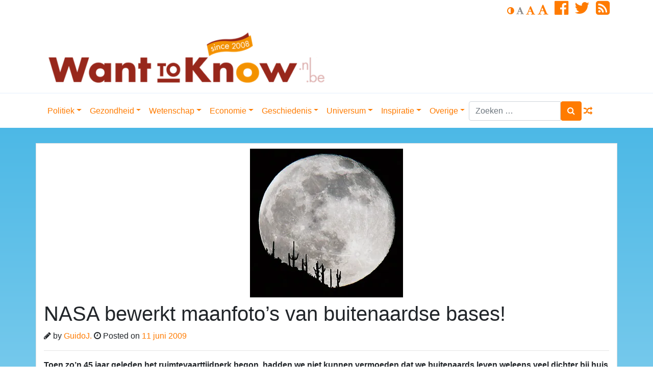

--- FILE ---
content_type: text/html; charset=UTF-8
request_url: https://www.wanttoknow.nl/universum/nasa-bewerkt-maanfotos-van-alien-bases/
body_size: 34812
content:
<!DOCTYPE html>
<html lang="nl-NL">
<head>
	<meta charset="UTF-8">
	<meta http-equiv="X-UA-Compatible" content="IE=edge">
	<meta name="viewport" content="width=device-width, initial-scale=1">
	<meta name="mobile-web-app-capable" content="yes">
	<meta name="apple-mobile-web-app-capable" content="yes">
	<meta name="apple-mobile-web-app-title" content="WantToKnow.nl - WantToKnow.nl, for those who want to know. WantToKnow is een toonaangevende website over alles wat u niet of nauwelijks in de mainstream media hoort, ziet of leest.">
	<link rel="profile" href="http://gmpg.org/xfn/11">
	<link rel="pingback" href="https://www.wanttoknow.nl/xmlrpc.php">
	<title>NASA bewerkt maanfoto&#8217;s van buitenaardse bases! &#8211; WantToKnow.nl</title>
<meta name='robots' content='max-image-preview:large' />
<link rel='dns-prefetch' href='//ssl.p.jwpcdn.com' />
<link rel='dns-prefetch' href='//cdnjs.cloudflare.com' />
<link rel='dns-prefetch' href='//stats.wp.com' />
<link rel='preconnect' href='//i0.wp.com' />
<link rel="alternate" title="oEmbed (JSON)" type="application/json+oembed" href="https://www.wanttoknow.nl/wp-json/oembed/1.0/embed?url=https%3A%2F%2Fwww.wanttoknow.nl%2Funiversum%2Fnasa-bewerkt-maanfotos-van-alien-bases%2F" />
<link rel="alternate" title="oEmbed (XML)" type="text/xml+oembed" href="https://www.wanttoknow.nl/wp-json/oembed/1.0/embed?url=https%3A%2F%2Fwww.wanttoknow.nl%2Funiversum%2Fnasa-bewerkt-maanfotos-van-alien-bases%2F&#038;format=xml" />
<style id='wp-img-auto-sizes-contain-inline-css' type='text/css'>
img:is([sizes=auto i],[sizes^="auto," i]){contain-intrinsic-size:3000px 1500px}
/*# sourceURL=wp-img-auto-sizes-contain-inline-css */
</style>
<link rel='stylesheet' id='paytium-public-css' href='https://www.wanttoknow.nl/wp-content/plugins/paytium-plus/public/css/public.css?ver=4.3.6' type='text/css' media='all' />
<link rel='stylesheet' id='paytium-jquery-ui-css' href='https://www.wanttoknow.nl/wp-content/plugins/paytium-plus/public/css/jquery-ui.css?ver=4.3.6' type='text/css' media='all' />
<style id='wp-emoji-styles-inline-css' type='text/css'>

	img.wp-smiley, img.emoji {
		display: inline !important;
		border: none !important;
		box-shadow: none !important;
		height: 1em !important;
		width: 1em !important;
		margin: 0 0.07em !important;
		vertical-align: -0.1em !important;
		background: none !important;
		padding: 0 !important;
	}
/*# sourceURL=wp-emoji-styles-inline-css */
</style>
<style id='wp-block-library-inline-css' type='text/css'>
:root{--wp-block-synced-color:#7a00df;--wp-block-synced-color--rgb:122,0,223;--wp-bound-block-color:var(--wp-block-synced-color);--wp-editor-canvas-background:#ddd;--wp-admin-theme-color:#007cba;--wp-admin-theme-color--rgb:0,124,186;--wp-admin-theme-color-darker-10:#006ba1;--wp-admin-theme-color-darker-10--rgb:0,107,160.5;--wp-admin-theme-color-darker-20:#005a87;--wp-admin-theme-color-darker-20--rgb:0,90,135;--wp-admin-border-width-focus:2px}@media (min-resolution:192dpi){:root{--wp-admin-border-width-focus:1.5px}}.wp-element-button{cursor:pointer}:root .has-very-light-gray-background-color{background-color:#eee}:root .has-very-dark-gray-background-color{background-color:#313131}:root .has-very-light-gray-color{color:#eee}:root .has-very-dark-gray-color{color:#313131}:root .has-vivid-green-cyan-to-vivid-cyan-blue-gradient-background{background:linear-gradient(135deg,#00d084,#0693e3)}:root .has-purple-crush-gradient-background{background:linear-gradient(135deg,#34e2e4,#4721fb 50%,#ab1dfe)}:root .has-hazy-dawn-gradient-background{background:linear-gradient(135deg,#faaca8,#dad0ec)}:root .has-subdued-olive-gradient-background{background:linear-gradient(135deg,#fafae1,#67a671)}:root .has-atomic-cream-gradient-background{background:linear-gradient(135deg,#fdd79a,#004a59)}:root .has-nightshade-gradient-background{background:linear-gradient(135deg,#330968,#31cdcf)}:root .has-midnight-gradient-background{background:linear-gradient(135deg,#020381,#2874fc)}:root{--wp--preset--font-size--normal:16px;--wp--preset--font-size--huge:42px}.has-regular-font-size{font-size:1em}.has-larger-font-size{font-size:2.625em}.has-normal-font-size{font-size:var(--wp--preset--font-size--normal)}.has-huge-font-size{font-size:var(--wp--preset--font-size--huge)}.has-text-align-center{text-align:center}.has-text-align-left{text-align:left}.has-text-align-right{text-align:right}.has-fit-text{white-space:nowrap!important}#end-resizable-editor-section{display:none}.aligncenter{clear:both}.items-justified-left{justify-content:flex-start}.items-justified-center{justify-content:center}.items-justified-right{justify-content:flex-end}.items-justified-space-between{justify-content:space-between}.screen-reader-text{border:0;clip-path:inset(50%);height:1px;margin:-1px;overflow:hidden;padding:0;position:absolute;width:1px;word-wrap:normal!important}.screen-reader-text:focus{background-color:#ddd;clip-path:none;color:#444;display:block;font-size:1em;height:auto;left:5px;line-height:normal;padding:15px 23px 14px;text-decoration:none;top:5px;width:auto;z-index:100000}html :where(.has-border-color){border-style:solid}html :where([style*=border-top-color]){border-top-style:solid}html :where([style*=border-right-color]){border-right-style:solid}html :where([style*=border-bottom-color]){border-bottom-style:solid}html :where([style*=border-left-color]){border-left-style:solid}html :where([style*=border-width]){border-style:solid}html :where([style*=border-top-width]){border-top-style:solid}html :where([style*=border-right-width]){border-right-style:solid}html :where([style*=border-bottom-width]){border-bottom-style:solid}html :where([style*=border-left-width]){border-left-style:solid}html :where(img[class*=wp-image-]){height:auto;max-width:100%}:where(figure){margin:0 0 1em}html :where(.is-position-sticky){--wp-admin--admin-bar--position-offset:var(--wp-admin--admin-bar--height,0px)}@media screen and (max-width:600px){html :where(.is-position-sticky){--wp-admin--admin-bar--position-offset:0px}}

/*# sourceURL=wp-block-library-inline-css */
</style><style id='global-styles-inline-css' type='text/css'>
:root{--wp--preset--aspect-ratio--square: 1;--wp--preset--aspect-ratio--4-3: 4/3;--wp--preset--aspect-ratio--3-4: 3/4;--wp--preset--aspect-ratio--3-2: 3/2;--wp--preset--aspect-ratio--2-3: 2/3;--wp--preset--aspect-ratio--16-9: 16/9;--wp--preset--aspect-ratio--9-16: 9/16;--wp--preset--color--black: #000000;--wp--preset--color--cyan-bluish-gray: #abb8c3;--wp--preset--color--white: #ffffff;--wp--preset--color--pale-pink: #f78da7;--wp--preset--color--vivid-red: #cf2e2e;--wp--preset--color--luminous-vivid-orange: #ff6900;--wp--preset--color--luminous-vivid-amber: #fcb900;--wp--preset--color--light-green-cyan: #7bdcb5;--wp--preset--color--vivid-green-cyan: #00d084;--wp--preset--color--pale-cyan-blue: #8ed1fc;--wp--preset--color--vivid-cyan-blue: #0693e3;--wp--preset--color--vivid-purple: #9b51e0;--wp--preset--gradient--vivid-cyan-blue-to-vivid-purple: linear-gradient(135deg,rgb(6,147,227) 0%,rgb(155,81,224) 100%);--wp--preset--gradient--light-green-cyan-to-vivid-green-cyan: linear-gradient(135deg,rgb(122,220,180) 0%,rgb(0,208,130) 100%);--wp--preset--gradient--luminous-vivid-amber-to-luminous-vivid-orange: linear-gradient(135deg,rgb(252,185,0) 0%,rgb(255,105,0) 100%);--wp--preset--gradient--luminous-vivid-orange-to-vivid-red: linear-gradient(135deg,rgb(255,105,0) 0%,rgb(207,46,46) 100%);--wp--preset--gradient--very-light-gray-to-cyan-bluish-gray: linear-gradient(135deg,rgb(238,238,238) 0%,rgb(169,184,195) 100%);--wp--preset--gradient--cool-to-warm-spectrum: linear-gradient(135deg,rgb(74,234,220) 0%,rgb(151,120,209) 20%,rgb(207,42,186) 40%,rgb(238,44,130) 60%,rgb(251,105,98) 80%,rgb(254,248,76) 100%);--wp--preset--gradient--blush-light-purple: linear-gradient(135deg,rgb(255,206,236) 0%,rgb(152,150,240) 100%);--wp--preset--gradient--blush-bordeaux: linear-gradient(135deg,rgb(254,205,165) 0%,rgb(254,45,45) 50%,rgb(107,0,62) 100%);--wp--preset--gradient--luminous-dusk: linear-gradient(135deg,rgb(255,203,112) 0%,rgb(199,81,192) 50%,rgb(65,88,208) 100%);--wp--preset--gradient--pale-ocean: linear-gradient(135deg,rgb(255,245,203) 0%,rgb(182,227,212) 50%,rgb(51,167,181) 100%);--wp--preset--gradient--electric-grass: linear-gradient(135deg,rgb(202,248,128) 0%,rgb(113,206,126) 100%);--wp--preset--gradient--midnight: linear-gradient(135deg,rgb(2,3,129) 0%,rgb(40,116,252) 100%);--wp--preset--font-size--small: 13px;--wp--preset--font-size--medium: 20px;--wp--preset--font-size--large: 36px;--wp--preset--font-size--x-large: 42px;--wp--preset--spacing--20: 0.44rem;--wp--preset--spacing--30: 0.67rem;--wp--preset--spacing--40: 1rem;--wp--preset--spacing--50: 1.5rem;--wp--preset--spacing--60: 2.25rem;--wp--preset--spacing--70: 3.38rem;--wp--preset--spacing--80: 5.06rem;--wp--preset--shadow--natural: 6px 6px 9px rgba(0, 0, 0, 0.2);--wp--preset--shadow--deep: 12px 12px 50px rgba(0, 0, 0, 0.4);--wp--preset--shadow--sharp: 6px 6px 0px rgba(0, 0, 0, 0.2);--wp--preset--shadow--outlined: 6px 6px 0px -3px rgb(255, 255, 255), 6px 6px rgb(0, 0, 0);--wp--preset--shadow--crisp: 6px 6px 0px rgb(0, 0, 0);}:where(.is-layout-flex){gap: 0.5em;}:where(.is-layout-grid){gap: 0.5em;}body .is-layout-flex{display: flex;}.is-layout-flex{flex-wrap: wrap;align-items: center;}.is-layout-flex > :is(*, div){margin: 0;}body .is-layout-grid{display: grid;}.is-layout-grid > :is(*, div){margin: 0;}:where(.wp-block-columns.is-layout-flex){gap: 2em;}:where(.wp-block-columns.is-layout-grid){gap: 2em;}:where(.wp-block-post-template.is-layout-flex){gap: 1.25em;}:where(.wp-block-post-template.is-layout-grid){gap: 1.25em;}.has-black-color{color: var(--wp--preset--color--black) !important;}.has-cyan-bluish-gray-color{color: var(--wp--preset--color--cyan-bluish-gray) !important;}.has-white-color{color: var(--wp--preset--color--white) !important;}.has-pale-pink-color{color: var(--wp--preset--color--pale-pink) !important;}.has-vivid-red-color{color: var(--wp--preset--color--vivid-red) !important;}.has-luminous-vivid-orange-color{color: var(--wp--preset--color--luminous-vivid-orange) !important;}.has-luminous-vivid-amber-color{color: var(--wp--preset--color--luminous-vivid-amber) !important;}.has-light-green-cyan-color{color: var(--wp--preset--color--light-green-cyan) !important;}.has-vivid-green-cyan-color{color: var(--wp--preset--color--vivid-green-cyan) !important;}.has-pale-cyan-blue-color{color: var(--wp--preset--color--pale-cyan-blue) !important;}.has-vivid-cyan-blue-color{color: var(--wp--preset--color--vivid-cyan-blue) !important;}.has-vivid-purple-color{color: var(--wp--preset--color--vivid-purple) !important;}.has-black-background-color{background-color: var(--wp--preset--color--black) !important;}.has-cyan-bluish-gray-background-color{background-color: var(--wp--preset--color--cyan-bluish-gray) !important;}.has-white-background-color{background-color: var(--wp--preset--color--white) !important;}.has-pale-pink-background-color{background-color: var(--wp--preset--color--pale-pink) !important;}.has-vivid-red-background-color{background-color: var(--wp--preset--color--vivid-red) !important;}.has-luminous-vivid-orange-background-color{background-color: var(--wp--preset--color--luminous-vivid-orange) !important;}.has-luminous-vivid-amber-background-color{background-color: var(--wp--preset--color--luminous-vivid-amber) !important;}.has-light-green-cyan-background-color{background-color: var(--wp--preset--color--light-green-cyan) !important;}.has-vivid-green-cyan-background-color{background-color: var(--wp--preset--color--vivid-green-cyan) !important;}.has-pale-cyan-blue-background-color{background-color: var(--wp--preset--color--pale-cyan-blue) !important;}.has-vivid-cyan-blue-background-color{background-color: var(--wp--preset--color--vivid-cyan-blue) !important;}.has-vivid-purple-background-color{background-color: var(--wp--preset--color--vivid-purple) !important;}.has-black-border-color{border-color: var(--wp--preset--color--black) !important;}.has-cyan-bluish-gray-border-color{border-color: var(--wp--preset--color--cyan-bluish-gray) !important;}.has-white-border-color{border-color: var(--wp--preset--color--white) !important;}.has-pale-pink-border-color{border-color: var(--wp--preset--color--pale-pink) !important;}.has-vivid-red-border-color{border-color: var(--wp--preset--color--vivid-red) !important;}.has-luminous-vivid-orange-border-color{border-color: var(--wp--preset--color--luminous-vivid-orange) !important;}.has-luminous-vivid-amber-border-color{border-color: var(--wp--preset--color--luminous-vivid-amber) !important;}.has-light-green-cyan-border-color{border-color: var(--wp--preset--color--light-green-cyan) !important;}.has-vivid-green-cyan-border-color{border-color: var(--wp--preset--color--vivid-green-cyan) !important;}.has-pale-cyan-blue-border-color{border-color: var(--wp--preset--color--pale-cyan-blue) !important;}.has-vivid-cyan-blue-border-color{border-color: var(--wp--preset--color--vivid-cyan-blue) !important;}.has-vivid-purple-border-color{border-color: var(--wp--preset--color--vivid-purple) !important;}.has-vivid-cyan-blue-to-vivid-purple-gradient-background{background: var(--wp--preset--gradient--vivid-cyan-blue-to-vivid-purple) !important;}.has-light-green-cyan-to-vivid-green-cyan-gradient-background{background: var(--wp--preset--gradient--light-green-cyan-to-vivid-green-cyan) !important;}.has-luminous-vivid-amber-to-luminous-vivid-orange-gradient-background{background: var(--wp--preset--gradient--luminous-vivid-amber-to-luminous-vivid-orange) !important;}.has-luminous-vivid-orange-to-vivid-red-gradient-background{background: var(--wp--preset--gradient--luminous-vivid-orange-to-vivid-red) !important;}.has-very-light-gray-to-cyan-bluish-gray-gradient-background{background: var(--wp--preset--gradient--very-light-gray-to-cyan-bluish-gray) !important;}.has-cool-to-warm-spectrum-gradient-background{background: var(--wp--preset--gradient--cool-to-warm-spectrum) !important;}.has-blush-light-purple-gradient-background{background: var(--wp--preset--gradient--blush-light-purple) !important;}.has-blush-bordeaux-gradient-background{background: var(--wp--preset--gradient--blush-bordeaux) !important;}.has-luminous-dusk-gradient-background{background: var(--wp--preset--gradient--luminous-dusk) !important;}.has-pale-ocean-gradient-background{background: var(--wp--preset--gradient--pale-ocean) !important;}.has-electric-grass-gradient-background{background: var(--wp--preset--gradient--electric-grass) !important;}.has-midnight-gradient-background{background: var(--wp--preset--gradient--midnight) !important;}.has-small-font-size{font-size: var(--wp--preset--font-size--small) !important;}.has-medium-font-size{font-size: var(--wp--preset--font-size--medium) !important;}.has-large-font-size{font-size: var(--wp--preset--font-size--large) !important;}.has-x-large-font-size{font-size: var(--wp--preset--font-size--x-large) !important;}
/*# sourceURL=global-styles-inline-css */
</style>

<style id='classic-theme-styles-inline-css' type='text/css'>
/*! This file is auto-generated */
.wp-block-button__link{color:#fff;background-color:#32373c;border-radius:9999px;box-shadow:none;text-decoration:none;padding:calc(.667em + 2px) calc(1.333em + 2px);font-size:1.125em}.wp-block-file__button{background:#32373c;color:#fff;text-decoration:none}
/*# sourceURL=/wp-includes/css/classic-themes.min.css */
</style>
<link rel='stylesheet' id='contact-form-7-css' href='https://www.wanttoknow.nl/wp-content/plugins/contact-form-7/includes/css/styles.css?ver=6.1.4' type='text/css' media='all' />
<link rel='stylesheet' id='child-understrap-styles-css' href='https://www.wanttoknow.nl/wp-content/themes/understrap-child/css/child-theme.css?ver=0.4.4' type='text/css' media='all' />
<link rel='stylesheet' id='newsletter-css' href='https://www.wanttoknow.nl/wp-content/plugins/newsletter/style.css?ver=9.1.0' type='text/css' media='all' />
<link rel='stylesheet' id='sharedaddy-css' href='https://www.wanttoknow.nl/wp-content/plugins/jetpack/modules/sharedaddy/sharing.css?ver=15.3.1' type='text/css' media='all' />
<link rel='stylesheet' id='social-logos-css' href='https://www.wanttoknow.nl/wp-content/plugins/jetpack/_inc/social-logos/social-logos.min.css?ver=15.3.1' type='text/css' media='all' />
<script type="text/javascript" src="https://www.wanttoknow.nl/wp-includes/js/jquery/jquery.min.js?ver=3.7.1" id="jquery-core-js"></script>
<script type="text/javascript" src="https://www.wanttoknow.nl/wp-includes/js/jquery/jquery-migrate.min.js?ver=3.4.1" id="jquery-migrate-js"></script>
<script type="text/javascript" src="https://ssl.p.jwpcdn.com/6/12/jwplayer.js?ver=6.9" id="jwplayer-js"></script>
<script type="text/javascript" src="https://www.wanttoknow.nl/wp-content/themes/understrap/js/popper.min.js?ver=6.9" id="popper-scripts-js"></script>
<script type="text/javascript" src="https://www.wanttoknow.nl/wp-content/themes/understrap-child/js/tether.min.js?ver=0.4.4" id="tether-js"></script>
<link rel="https://api.w.org/" href="https://www.wanttoknow.nl/wp-json/" /><link rel="alternate" title="JSON" type="application/json" href="https://www.wanttoknow.nl/wp-json/wp/v2/posts/9829" /><link rel="canonical" href="https://www.wanttoknow.nl/universum/nasa-bewerkt-maanfotos-van-alien-bases/" />
<script type="text/javascript">jwplayer.defaults = { "ph": 2 };</script><script type="text/javascript">//<![CDATA[
  function external_links_in_new_windows_loop() {
    if (!document.links) {
      document.links = document.getElementsByTagName('a');
    }
    var change_link = false;
    var force = '';
    var ignore = '';

    for (var t=0; t<document.links.length; t++) {
      var all_links = document.links[t];
      change_link = false;
      
      if(document.links[t].hasAttribute('onClick') == false) {
        // forced if the address starts with http (or also https), but does not link to the current domain
        if(all_links.href.search(/^http/) != -1 && all_links.href.search('www.wanttoknow.nl') == -1 && all_links.href.search(/^#/) == -1) {
          // console.log('Changed ' + all_links.href);
          change_link = true;
        }
          
        if(force != '' && all_links.href.search(force) != -1) {
          // forced
          // console.log('force ' + all_links.href);
          change_link = true;
        }
        
        if(ignore != '' && all_links.href.search(ignore) != -1) {
          // console.log('ignore ' + all_links.href);
          // ignored
          change_link = false;
        }

        if(change_link == true) {
          // console.log('Changed ' + all_links.href);
          document.links[t].setAttribute('onClick', 'javascript:window.open(\'' + all_links.href.replace(/'/g, '') + '\', \'_blank\', \'noopener\'); return false;');
          document.links[t].removeAttribute('target');
        }
      }
    }
  }
  
  // Load
  function external_links_in_new_windows_load(func)
  {  
    var oldonload = window.onload;
    if (typeof window.onload != 'function'){
      window.onload = func;
    } else {
      window.onload = function(){
        oldonload();
        func();
      }
    }
  }

  external_links_in_new_windows_load(external_links_in_new_windows_loop);
  //]]></script>

	<style>img#wpstats{display:none}</style>
		<meta name="mobile-web-app-capable" content="yes">
<meta name="apple-mobile-web-app-capable" content="yes">
<meta name="apple-mobile-web-app-title" content="WantToKnow.nl - For Those Who Want To Know">

<!-- Jetpack Open Graph Tags -->
<meta property="og:type" content="article" />
<meta property="og:title" content="NASA bewerkt maanfoto&#8217;s van buitenaardse bases!" />
<meta property="og:url" content="https://www.wanttoknow.nl/universum/nasa-bewerkt-maanfotos-van-alien-bases/" />
<meta property="og:description" content="Toen zo&#8217;n 45 jaar geleden het ruimtevaarttijdperk begon, hadden we niet kunnen vermoeden dat we buitenaards leven weleens veel dichter bij huis zouden gaan aantreffen als dat we hadden gedach…" />
<meta property="article:published_time" content="2009-06-11T10:11:50+00:00" />
<meta property="article:modified_time" content="2013-02-14T10:13:12+00:00" />
<meta property="og:site_name" content="WantToKnow.nl" />
<meta property="og:image" content="https://i0.wp.com/www.wanttoknow.nl/wp-content/uploads/volle-maan-cactus.jpg?fit=300%2C292&#038;ssl=1" />
<meta property="og:image:width" content="300" />
<meta property="og:image:height" content="292" />
<meta property="og:image:alt" content="" />
<meta property="og:locale" content="nl_NL" />
<meta name="twitter:site" content="@Wanttoknownl" />
<meta name="twitter:text:title" content="NASA bewerkt maanfoto&#8217;s van buitenaardse bases!" />
<meta name="twitter:image" content="https://i0.wp.com/www.wanttoknow.nl/wp-content/uploads/volle-maan-cactus.jpg?fit=300%2C292&#038;ssl=1&#038;w=640" />
<meta name="twitter:card" content="summary_large_image" />

<!-- End Jetpack Open Graph Tags -->
        <!--
        <script src="https://cmp.nextday.media/cmp.stub.bundle.js"></script>
        <script>
            ndmtag.cmd.push(function() {
                ndmtag.settings.set('lazyLoad', true);

                window.ndmCmpConfig = {
                    forceLocale: 'nl',
                    customColor: '#972519',
                    privacyPolicy: "https://www.wanttoknow.nl/privacy-policy/"
                };

                ndmtag.defineAdSlot("wanttoknow.nl-ros-336x280", {
                    type: "appnexus",
                    id: 9511607,
                    size: [336,280],
                    promoSizes: [[300,250]],
                    promoAlignment: "center"
                });

                ndmtag.defineAdSlot("wanttoknow.nl-ros-160x600-1", {
                    type: "appnexus",
                    id: 9511608,
                    size: [160,600],
                    promoSizes: [[120,600]],
                    promoAlignment: "center"
                });

                ndmtag.defineAdSlot("wanttoknow.nl-ros-160x600-2", {
                    type: "appnexus",
                    id: 9511609,
                    size: [160,600],
                    promoSizes: [[120,600]],
                    promoAlignment: "center"
                });

                ndmtag.defineAdSlot("wanttoknow.nl-ros-160x600-3", {
                    type: "appnexus",
                    id: 9511610,
                    size: [160,600],
                    promoSizes: [[120,600]],
                    promoAlignment: "center"
                });

                ndmtag.defineAdSlot("wanttoknow.nl-ros-970x250", {
                    type: "appnexus",
                    id: 9511631,
                    size: [728,90],
                    promoSizes: [[970,250]],
                    promoAlignment: "center"
                });

                ndmtag.defineAdSlot("wanttoknow.nl-ros-native", {
                    type: "appnexus",
                    id: 10944114,
                    size: [250,250]
                });

                ndmtag.defineAdSlot("wanttoknow.nl-ros-336x280-2", {
                    type: "appnexus",
                    id: 11718753,
                    size: [336,280],
                    promoSizes: [[300,250]],
                    promoAlignment: "center"
                });

                ndmtag.defineAdSlot("wanttoknow.nl-ros-336x280-3", {
                    type: "appnexus",
                    id: 11718754,
                    size: [336,280],
                    promoSizes: [[300,250]],
                    promoAlignment: "center"
                });

                ndmtag.defineAdSlot("wanttoknow.nl-ros-468x60", {
                    type: "appnexus",
                    id: 11718756,
                    size: [468,60]
                });

                ndmtag.defineAdSlot("wanttoknow.nl-ros-728x90", {
                    type: "appnexus",
                    id: 11718759,
                    size: [728,90]
                });

                ndmtag.defineAdSlot("wanttoknow.nl-mobile-300x250-top", {
                    type: "appnexus",
                    id: 11720872,
                    size: [300,250],
                    promoSizes: [[320,240]],
                    promoAlignment: "center"
                });

                ndmtag.defineAdSlot("wanttoknow.nl-mobile-300x250-mid", {
                    type: "appnexus",
                    id: 11720875,
                    size: [300,250],
                    promoSizes: [[320,240],[320,500]],
                    promoAlignment: "center"
                });

                ndmtag.defineAdSlot("wanttoknow.nl-mobile-300x250-low", {
                    type: "appnexus",
                    id: 11720876,
                    size: [300,250],
                    promoSizes: [[320,240]],
                    promoAlignment: "center"
                });

                ndmtag.defineAdSlot("wanttoknow.nl-mobile-320x50", {
                    type: "appnexus",
                    id: 11896346,
                    size: [320,50]
                });

                ndmtag.defineAdSlot("wanttoknow.nl-ros-728x90", {
                    type: "appnexus",
                    id: 14319264,
                    size: [728,90]
                });

                ndmtag.defineAdSlot("wanttoknow.nl-mobile-300x250", {
                    type: "appnexus",
                    id: 14319271,
                    size: [300,250],
                    promoSizes: [[320,50],[320,100],[320,240]],
                    promoAlignment: "center"
                });

                ndmtag.defineAdSlot("wanttoknow.nl-ros-336x280-4", {
                    type: "appnexus",
                    id: 14319652,
                    size: [336,280],
                    promoSizes: [[300,250]],
                    promoAlignment: "center"
                });

                ndmtag.defineAdSlot("wanttoknow.nl-ros-300x600", {
                    type: "appnexus",
                    id: 14319689,
                    size: [300,600],
                    promoSizes: [[300,250]],
                    promoAlignment: "center"
                });
            })
        </script>
        -->
</head>

<body class="wp-singular post-template-default single single-post postid-9829 single-format-standard wp-custom-logo wp-embed-responsive wp-theme-understrap wp-child-theme-understrap-child group-blog">
<!--
<script src="https://cmp.nextday.media/cmp.ndmtag.bundle.js" async></script>
-->
<div class="hfeed site" id="page">
    <header class="site-header" id="header">
        <div class="container">
            <div class="row d-nonee d-md-block mb-2">
                <div class="col">

                    <ul class="list-inline text-right op-header-menu-links">
                                                <li class="list-inline-item">
                            <a href="#" class="op-invert" title="Swap between light and dark">
                                <i class="fa fa-adjust" aria-hidden="true"></i>
                            </a>
                            <a href="#" class="op-font-default disabled" title="Default value">
                                <i class="fa fa-font" aria-hidden="true"></i>
                            </a>
                            <a href="#" class="op-font-lg" title="One step larger">
                                <i class="fa fa-font" aria-hidden="true"></i>
                            </a>
                            <a href="#" class="op-font-xl" title="Two steps larger">
                                <i class="fa fa-font" aria-hidden="true"></i>
                            </a>
                        </li>
                                                    <li class="list-inline-item">
                                <a href="https://www.facebook.com/WantToKnownl-186428401369164/" target="_blank"><i class="fa fa-facebook-official fa-2x" aria-hidden="true"></i></a>
                            </li>
                                                                            <li class="list-inline-item">
                                <a href="http://twitter.com/Wanttoknownl" target="_blank"><i class="fa fa-twitter fa-2x" aria-hidden="true"></i></a>
                            </li>
                                                                                                    <li class="list-inline-item">
                                <a href="https://www.wanttoknow.nl/feed" target="_blank"><i class="fa fa-rss-square fa-2x" aria-hidden="true"></i></a>
                            </li>
                        
                    </ul>
                </div>
            </div>
            <div class="row">
                <div class="col-12 col-sm-8 col-lg-8">
                    <div class="op-brand d-none d-md-block">
                                                    <a href="https://www.wanttoknow.nl/" class="navbar-brand custom-logo-link" rel="home"><img width="561" height="120" src="https://i0.wp.com/www.wanttoknow.nl/wp-content/uploads/cropped-wtk-logo-new-2020-1-e1627469610863.png?fit=561%2C120&amp;ssl=1" class="img-fluid" alt="WantToKnow.nl" decoding="async" fetchpriority="high" /></a>                        <!-- end custom logo -->
                    </div>
                </div>
                <div class="col-12 col-sm-4 col-lg-4">
                                    </div>
            </div>
        </div>
    </header>
	<!-- ******************* The Navbar Area ******************* -->
	<div class="wrapper-fluid wrapper-navbar" id="wrapper-navbar">

		<a class="skip-link screen-reader-text sr-only" href="#content">Doorgaan naar inhoud</a>

		<nav class="navbar navbar-expand-md navbar-light bg-white" id="main-nav">
            <button class="navbar-toggler navbar-toggler-right" type="button" data-toggle="collapse" data-target="#navbarNavDropdown" aria-controls="navbarNavDropdown" aria-expanded="false" aria-label="Toggle navigation">
                <span class="navbar-toggler-icon"></span><i class="fa fa-bars fa-lg" aria-hidden="true"></i>
            </button>
            <button class="navbar-toggler search-toggler-right" type="button" data-toggle="collapse" data-target="#searchDropdown" aria-controls="searchDropdown" aria-expanded="false" aria-label="Toggle search">
                <span class="navbar-toggler-icon"></span><i class="fa fa-search fa-lg" aria-hidden="true"></i>
            </button>
                        <div class="container">
                
                <!-- Your site title as branding in the menu -->
                <div class="navbar-brand op-brand d-lg-none"><a href="https://www.wanttoknow.nl/" class="navbar-brand custom-logo-link" rel="home"><img width="561" height="120" src="https://i0.wp.com/www.wanttoknow.nl/wp-content/uploads/cropped-wtk-logo-new-2020-1-e1627469610863.png?fit=561%2C120&amp;ssl=1" class="img-fluid" alt="WantToKnow.nl" decoding="async" /></a></div><!-- end custom logo -->
                <div id="navbarNavDropdown" class="collapse navbar-collapse">
                    <ul id="main-menu" class="navbar-nav mr-auto mt-2 mt-lg-0"><li itemscope="itemscope" itemtype="https://www.schema.org/SiteNavigationElement" id="menu-item-80358" class="menu-item menu-item-type-custom menu-item-object-custom menu-item-has-children dropdown menu-item-80358 nav-item"><a title="Politiek" href="#" data-toggle="dropdown" aria-haspopup="true" aria-expanded="false" class="dropdown-toggle nav-link" id="menu-item-dropdown-80358">Politiek</a>
<ul class="dropdown-menu" aria-labelledby="menu-item-dropdown-80358" role="menu">
	<li itemscope="itemscope" itemtype="https://www.schema.org/SiteNavigationElement" id="menu-item-25563" class="menu-item menu-item-type-taxonomy menu-item-object-category menu-item-25563 nav-item"><a title="Politiek" href="https://www.wanttoknow.nl/dossiers/politiek/" class="dropdown-item">Politiek</a></li>
	<li itemscope="itemscope" itemtype="https://www.schema.org/SiteNavigationElement" id="menu-item-25561" class="menu-item menu-item-type-taxonomy menu-item-object-category menu-item-25561 nav-item"><a title="9-11" href="https://www.wanttoknow.nl/dossiers/politiek/9-11/" class="dropdown-item">9-11</a></li>
	<li itemscope="itemscope" itemtype="https://www.schema.org/SiteNavigationElement" id="menu-item-25562" class="menu-item menu-item-type-taxonomy menu-item-object-category menu-item-25562 nav-item"><a title="Oorlog" href="https://www.wanttoknow.nl/dossiers/politiek/oorlog/" class="dropdown-item">Oorlog</a></li>
	<li itemscope="itemscope" itemtype="https://www.schema.org/SiteNavigationElement" id="menu-item-74958" class="menu-item menu-item-type-taxonomy menu-item-object-category menu-item-74958 nav-item"><a title="Valse vlag operaties" href="https://www.wanttoknow.nl/dossiers/politiek/valse-vlag-operaties/" class="dropdown-item">Valse vlag operaties</a></li>
	<li itemscope="itemscope" itemtype="https://www.schema.org/SiteNavigationElement" id="menu-item-25564" class="menu-item menu-item-type-taxonomy menu-item-object-category menu-item-25564 nav-item"><a title="Verkiezingen" href="https://www.wanttoknow.nl/dossiers/politiek/verkiezingen/" class="dropdown-item">Verkiezingen</a></li>
</ul>
</li>
<li itemscope="itemscope" itemtype="https://www.schema.org/SiteNavigationElement" id="menu-item-80359" class="menu-item menu-item-type-custom menu-item-object-custom menu-item-has-children dropdown menu-item-80359 nav-item"><a title="Gezondheid" href="#" data-toggle="dropdown" aria-haspopup="true" aria-expanded="false" class="dropdown-toggle nav-link" id="menu-item-dropdown-80359">Gezondheid</a>
<ul class="dropdown-menu" aria-labelledby="menu-item-dropdown-80359" role="menu">
	<li itemscope="itemscope" itemtype="https://www.schema.org/SiteNavigationElement" id="menu-item-25569" class="menu-item menu-item-type-taxonomy menu-item-object-category menu-item-25569 nav-item"><a title="Gezondheid" href="https://www.wanttoknow.nl/dossiers/gezondheid/" class="dropdown-item">Gezondheid</a></li>
	<li itemscope="itemscope" itemtype="https://www.schema.org/SiteNavigationElement" id="menu-item-25568" class="menu-item menu-item-type-taxonomy menu-item-object-category menu-item-25568 nav-item"><a title="Codex" href="https://www.wanttoknow.nl/dossiers/gezondheid/codex/" class="dropdown-item">Codex</a></li>
	<li itemscope="itemscope" itemtype="https://www.schema.org/SiteNavigationElement" id="menu-item-25570" class="menu-item menu-item-type-taxonomy menu-item-object-category menu-item-25570 nav-item"><a title="Vaccinaties" href="https://www.wanttoknow.nl/dossiers/gezondheid/vaccinaties-gezondheid/" class="dropdown-item">Vaccinaties</a></li>
	<li itemscope="itemscope" itemtype="https://www.schema.org/SiteNavigationElement" id="menu-item-25571" class="menu-item menu-item-type-taxonomy menu-item-object-category menu-item-25571 nav-item"><a title="Voedsel" href="https://www.wanttoknow.nl/dossiers/gezondheid/voedsel/" class="dropdown-item">Voedsel</a></li>
	<li itemscope="itemscope" itemtype="https://www.schema.org/SiteNavigationElement" id="menu-item-43102" class="menu-item menu-item-type-taxonomy menu-item-object-category menu-item-43102 nav-item"><a title="Big Pharma" href="https://www.wanttoknow.nl/dossiers/gezondheid/big-pharma/" class="dropdown-item">Big Pharma</a></li>
	<li itemscope="itemscope" itemtype="https://www.schema.org/SiteNavigationElement" id="menu-item-43103" class="menu-item menu-item-type-taxonomy menu-item-object-category menu-item-43103 nav-item"><a title="Homeopathie" href="https://www.wanttoknow.nl/dossiers/gezondheid/homeopathie/" class="dropdown-item">Homeopathie</a></li>
	<li itemscope="itemscope" itemtype="https://www.schema.org/SiteNavigationElement" id="menu-item-42611" class="menu-item menu-item-type-taxonomy menu-item-object-category menu-item-42611 nav-item"><a title="Elektro Magnetische Straling (EMS)" href="https://www.wanttoknow.nl/dossiers/gezondheid/elektro-magnetische-straling-ems/" class="dropdown-item">Elektro Magnetische Straling (EMS)</a></li>
	<li itemscope="itemscope" itemtype="https://www.schema.org/SiteNavigationElement" id="menu-item-25585" class="menu-item menu-item-type-taxonomy menu-item-object-category menu-item-25585 nav-item"><a title="Mind-Control" href="https://www.wanttoknow.nl/dossiers/overige/mind-control/" class="dropdown-item">Mind-Control</a></li>
</ul>
</li>
<li itemscope="itemscope" itemtype="https://www.schema.org/SiteNavigationElement" id="menu-item-80360" class="menu-item menu-item-type-custom menu-item-object-custom menu-item-has-children dropdown menu-item-80360 nav-item"><a title="Wetenschap" href="#" data-toggle="dropdown" aria-haspopup="true" aria-expanded="false" class="dropdown-toggle nav-link" id="menu-item-dropdown-80360">Wetenschap</a>
<ul class="dropdown-menu" aria-labelledby="menu-item-dropdown-80360" role="menu">
	<li itemscope="itemscope" itemtype="https://www.schema.org/SiteNavigationElement" id="menu-item-25535" class="menu-item menu-item-type-taxonomy menu-item-object-category menu-item-25535 nav-item"><a title="Wetenschap" href="https://www.wanttoknow.nl/dossiers/wetenschap/" class="dropdown-item">Wetenschap</a></li>
	<li itemscope="itemscope" itemtype="https://www.schema.org/SiteNavigationElement" id="menu-item-25572" class="menu-item menu-item-type-taxonomy menu-item-object-category menu-item-25572 nav-item"><a title="Energie" href="https://www.wanttoknow.nl/dossiers/wetenschap/energie/" class="dropdown-item">Energie</a></li>
	<li itemscope="itemscope" itemtype="https://www.schema.org/SiteNavigationElement" id="menu-item-25573" class="menu-item menu-item-type-taxonomy menu-item-object-category menu-item-25573 nav-item"><a title="Klimaat" href="https://www.wanttoknow.nl/dossiers/wetenschap/klimaat/" class="dropdown-item">Klimaat</a></li>
</ul>
</li>
<li itemscope="itemscope" itemtype="https://www.schema.org/SiteNavigationElement" id="menu-item-80361" class="menu-item menu-item-type-custom menu-item-object-custom menu-item-has-children dropdown menu-item-80361 nav-item"><a title="Economie" href="#" data-toggle="dropdown" aria-haspopup="true" aria-expanded="false" class="dropdown-toggle nav-link" id="menu-item-dropdown-80361">Economie</a>
<ul class="dropdown-menu" aria-labelledby="menu-item-dropdown-80361" role="menu">
	<li itemscope="itemscope" itemtype="https://www.schema.org/SiteNavigationElement" id="menu-item-25575" class="menu-item menu-item-type-taxonomy menu-item-object-category menu-item-25575 nav-item"><a title="Economie" href="https://www.wanttoknow.nl/dossiers/economie/" class="dropdown-item">Economie</a></li>
	<li itemscope="itemscope" itemtype="https://www.schema.org/SiteNavigationElement" id="menu-item-25576" class="menu-item menu-item-type-taxonomy menu-item-object-category menu-item-25576 nav-item"><a title="Geld" href="https://www.wanttoknow.nl/dossiers/economie/geld/" class="dropdown-item">Geld</a></li>
	<li itemscope="itemscope" itemtype="https://www.schema.org/SiteNavigationElement" id="menu-item-25574" class="menu-item menu-item-type-taxonomy menu-item-object-category menu-item-25574 nav-item"><a title="Duurzaam" href="https://www.wanttoknow.nl/dossiers/economie/duurzaam/" class="dropdown-item">Duurzaam</a></li>
</ul>
</li>
<li itemscope="itemscope" itemtype="https://www.schema.org/SiteNavigationElement" id="menu-item-80362" class="menu-item menu-item-type-custom menu-item-object-custom menu-item-has-children dropdown menu-item-80362 nav-item"><a title="Geschiedenis" href="#" data-toggle="dropdown" aria-haspopup="true" aria-expanded="false" class="dropdown-toggle nav-link" id="menu-item-dropdown-80362">Geschiedenis</a>
<ul class="dropdown-menu" aria-labelledby="menu-item-dropdown-80362" role="menu">
	<li itemscope="itemscope" itemtype="https://www.schema.org/SiteNavigationElement" id="menu-item-25577" class="menu-item menu-item-type-taxonomy menu-item-object-category menu-item-25577 nav-item"><a title="Geschiedenis" href="https://www.wanttoknow.nl/dossiers/geschiedenis/" class="dropdown-item">Geschiedenis</a></li>
	<li itemscope="itemscope" itemtype="https://www.schema.org/SiteNavigationElement" id="menu-item-25536" class="menu-item menu-item-type-taxonomy menu-item-object-category menu-item-25536 nav-item"><a title="Geheime-Genootschappen" href="https://www.wanttoknow.nl/dossiers/geschiedenis/geheime-genootschappen/" class="dropdown-item">Geheime-Genootschappen</a></li>
	<li itemscope="itemscope" itemtype="https://www.schema.org/SiteNavigationElement" id="menu-item-25537" class="menu-item menu-item-type-taxonomy menu-item-object-category menu-item-25537 nav-item"><a title="Reïncarnatie" href="https://www.wanttoknow.nl/dossiers/geschiedenis/reincarnatie/" class="dropdown-item">Reïncarnatie</a></li>
</ul>
</li>
<li itemscope="itemscope" itemtype="https://www.schema.org/SiteNavigationElement" id="menu-item-80363" class="menu-item menu-item-type-custom menu-item-object-custom menu-item-has-children dropdown menu-item-80363 nav-item"><a title="Universum" href="#" data-toggle="dropdown" aria-haspopup="true" aria-expanded="false" class="dropdown-toggle nav-link" id="menu-item-dropdown-80363">Universum</a>
<ul class="dropdown-menu" aria-labelledby="menu-item-dropdown-80363" role="menu">
	<li itemscope="itemscope" itemtype="https://www.schema.org/SiteNavigationElement" id="menu-item-25578" class="menu-item menu-item-type-taxonomy menu-item-object-category current-post-ancestor current-menu-parent current-post-parent active menu-item-25578 nav-item"><a title="Universum" href="https://www.wanttoknow.nl/dossiers/universum/" class="dropdown-item">Universum</a></li>
	<li itemscope="itemscope" itemtype="https://www.schema.org/SiteNavigationElement" id="menu-item-25579" class="menu-item menu-item-type-taxonomy menu-item-object-category menu-item-25579 nav-item"><a title="ET" href="https://www.wanttoknow.nl/dossiers/universum/et/" class="dropdown-item">ET</a></li>
	<li itemscope="itemscope" itemtype="https://www.schema.org/SiteNavigationElement" id="menu-item-25580" class="menu-item menu-item-type-taxonomy menu-item-object-category current-post-ancestor current-menu-parent current-post-parent active menu-item-25580 nav-item"><a title="UFO" href="https://www.wanttoknow.nl/dossiers/universum/ufo/" class="dropdown-item">UFO</a></li>
	<li itemscope="itemscope" itemtype="https://www.schema.org/SiteNavigationElement" id="menu-item-26332" class="menu-item menu-item-type-taxonomy menu-item-object-category menu-item-26332 nav-item"><a title="Ingo Swann" href="https://www.wanttoknow.nl/dossiers/universum/ingo-swann/" class="dropdown-item">Ingo Swann</a></li>
	<li itemscope="itemscope" itemtype="https://www.schema.org/SiteNavigationElement" id="menu-item-35186" class="menu-item menu-item-type-taxonomy menu-item-object-category menu-item-35186 nav-item"><a title="Moongate" href="https://www.wanttoknow.nl/dossiers/universum/moongate/" class="dropdown-item">Moongate</a></li>
</ul>
</li>
<li itemscope="itemscope" itemtype="https://www.schema.org/SiteNavigationElement" id="menu-item-80364" class="menu-item menu-item-type-custom menu-item-object-custom menu-item-has-children dropdown menu-item-80364 nav-item"><a title="Inspiratie" href="#" data-toggle="dropdown" aria-haspopup="true" aria-expanded="false" class="dropdown-toggle nav-link" id="menu-item-dropdown-80364">Inspiratie</a>
<ul class="dropdown-menu" aria-labelledby="menu-item-dropdown-80364" role="menu">
	<li itemscope="itemscope" itemtype="https://www.schema.org/SiteNavigationElement" id="menu-item-25581" class="menu-item menu-item-type-taxonomy menu-item-object-category menu-item-25581 nav-item"><a title="Inspiratie" href="https://www.wanttoknow.nl/dossiers/inspiratie/" class="dropdown-item">Inspiratie</a></li>
	<li itemscope="itemscope" itemtype="https://www.schema.org/SiteNavigationElement" id="menu-item-25540" class="menu-item menu-item-type-taxonomy menu-item-object-category menu-item-25540 nav-item"><a title="Gastcolumns" href="https://www.wanttoknow.nl/dossiers/inspiratie/gastcolumns/" class="dropdown-item">Gastcolumns</a></li>
	<li itemscope="itemscope" itemtype="https://www.schema.org/SiteNavigationElement" id="menu-item-25541" class="menu-item menu-item-type-taxonomy menu-item-object-category menu-item-25541 nav-item"><a title="Humor" href="https://www.wanttoknow.nl/dossiers/inspiratie/humor-inspiratie/" class="dropdown-item">Humor</a></li>
	<li itemscope="itemscope" itemtype="https://www.schema.org/SiteNavigationElement" id="menu-item-25542" class="menu-item menu-item-type-taxonomy menu-item-object-category menu-item-25542 nav-item"><a title="Meelezen, meeleven" href="https://www.wanttoknow.nl/dossiers/inspiratie/meelezen/" class="dropdown-item">Meelezen, meeleven</a></li>
	<li itemscope="itemscope" itemtype="https://www.schema.org/SiteNavigationElement" id="menu-item-55288" class="menu-item menu-item-type-taxonomy menu-item-object-category menu-item-55288 nav-item"><a title="Mirin Dajo" href="https://www.wanttoknow.nl/dossiers/inspiratie/mirin-dajo/" class="dropdown-item">Mirin Dajo</a></li>
	<li itemscope="itemscope" itemtype="https://www.schema.org/SiteNavigationElement" id="menu-item-25582" class="menu-item menu-item-type-taxonomy menu-item-object-category menu-item-25582 nav-item"><a title="Mensen" href="https://www.wanttoknow.nl/dossiers/inspiratie/mensen/" class="dropdown-item">Mensen</a></li>
	<li itemscope="itemscope" itemtype="https://www.schema.org/SiteNavigationElement" id="menu-item-57151" class="menu-item menu-item-type-taxonomy menu-item-object-category menu-item-57151 nav-item"><a title="John Consemulder" href="https://www.wanttoknow.nl/dossiers/inspiratie/john-consemulder/" class="dropdown-item">John Consemulder</a></li>
	<li itemscope="itemscope" itemtype="https://www.schema.org/SiteNavigationElement" id="menu-item-25543" class="menu-item menu-item-type-taxonomy menu-item-object-category menu-item-25543 nav-item"><a title="Susan Joy Rennison" href="https://www.wanttoknow.nl/dossiers/inspiratie/susanjoy/" class="dropdown-item">Susan Joy Rennison</a></li>
	<li itemscope="itemscope" itemtype="https://www.schema.org/SiteNavigationElement" id="menu-item-31780" class="menu-item menu-item-type-custom menu-item-object-custom menu-item-31780 nav-item"><a title="Jules van der Veldt" href="http://www.wanttoknow.nl/inspiraties" class="dropdown-item">Jules van der Veldt</a></li>
	<li itemscope="itemscope" itemtype="https://www.schema.org/SiteNavigationElement" id="menu-item-31809" class="menu-item menu-item-type-custom menu-item-object-custom menu-item-31809 nav-item"><a title="Zo kan het ook" href="http://www.wanttoknow.nl/zo-kan-het-ook/" class="dropdown-item">Zo kan het ook</a></li>
	<li itemscope="itemscope" itemtype="https://www.schema.org/SiteNavigationElement" id="menu-item-79661" class="menu-item menu-item-type-taxonomy menu-item-object-category menu-item-79661 nav-item"><a title="Arend Zeevat" href="https://www.wanttoknow.nl/dossiers/inspiratie/arend-zeevat/" class="dropdown-item">Arend Zeevat</a></li>
</ul>
</li>
<li itemscope="itemscope" itemtype="https://www.schema.org/SiteNavigationElement" id="menu-item-80365" class="menu-item menu-item-type-custom menu-item-object-custom menu-item-has-children dropdown menu-item-80365 nav-item"><a title="Overige" href="#" data-toggle="dropdown" aria-haspopup="true" aria-expanded="false" class="dropdown-toggle nav-link" id="menu-item-dropdown-80365">Overige</a>
<ul class="dropdown-menu" aria-labelledby="menu-item-dropdown-80365" role="menu">
	<li itemscope="itemscope" itemtype="https://www.schema.org/SiteNavigationElement" id="menu-item-25586" class="menu-item menu-item-type-taxonomy menu-item-object-category menu-item-25586 nav-item"><a title="Overige" href="https://www.wanttoknow.nl/dossiers/overige/" class="dropdown-item">Overige</a></li>
	<li itemscope="itemscope" itemtype="https://www.schema.org/SiteNavigationElement" id="menu-item-22355" class="menu-item menu-item-type-taxonomy menu-item-object-category menu-item-22355 nav-item"><a title="Nieuws" href="https://www.wanttoknow.nl/dossiers/nieuws/" class="dropdown-item">Nieuws</a></li>
	<li itemscope="itemscope" itemtype="https://www.schema.org/SiteNavigationElement" id="menu-item-42616" class="menu-item menu-item-type-taxonomy menu-item-object-category menu-item-42616 nav-item"><a title="Media" href="https://www.wanttoknow.nl/dossiers/overige/media/" class="dropdown-item">Media</a></li>
	<li itemscope="itemscope" itemtype="https://www.schema.org/SiteNavigationElement" id="menu-item-42619" class="menu-item menu-item-type-taxonomy menu-item-object-category menu-item-42619 nav-item"><a title="Boeken" href="https://www.wanttoknow.nl/dossiers/boeken/" class="dropdown-item">Boeken</a></li>
	<li itemscope="itemscope" itemtype="https://www.schema.org/SiteNavigationElement" id="menu-item-125328" class="menu-item menu-item-type-custom menu-item-object-custom menu-item-125328 nav-item"><a title="Gewoon effetjes snel kijken" href="https://www.wanttoknow.nl/effetjes/" class="dropdown-item">Gewoon effetjes snel kijken</a></li>
</ul>
</li>
</ul>                    <ul class="navbar-nav mr-auto mt-2 mt-lg-0 op-header-menu-links d-md-none">
                                            </ul>
                </div>
                <div id="searchDropdown" class="navbar-collapse search-collapse collapse">
                    <form class="form-inline my-2 my-lg-0" method="get" id="searchform" action="https://www.wanttoknow.nl/" role="search">
	<label class="assistive-text sr-only" for="s">Zoeken</label>
	<div class="input-group">
		<input class="form-control" id="s" name="s" type="text"
			placeholder="Zoeken &hellip;">
		<span class="input-group-btn">
			<button class="submit btn btn-primary" id="searchsubmit" name="submit" type="submit"
                    value="Zoeken"><i class="fa fa-search" aria-hidden="true"></i></button>
	    </span>
	</div>
</form>
        <a class="op-randomsearch ml-1" href="https://www.wanttoknow.nl/nieuws/idee-israelische-krant-aanslag-op-obama/" title="Feeling Lucky? &raquo;">
            <i class="fa fa-random fa-lg" aria-hidden="true"></i>
        </a>
                    </div>
                            </div><!-- .container -->
        

		</nav><!-- .site-navigation -->

	</div><!-- .wrapper-navbar end -->

<div class="wrapper" id="single-wrapper">

	<div class="container" id="content" tabindex="-1">

		<div class="row">

			<!-- Do the left sidebar check -->
			

<div class="col-md content-area" id="primary">

			<main class="site-main" id="main">

				
					<article class="post-9829 post type-post status-publish format-standard has-post-thumbnail hentry category-ufo category-universum tag-doofpot" id="post-9829">

    <div class="d-lg-none d-xl-none">
                <div class="mb-3">
                        <p class="mb-0 text-center text-muted"><small>Advertentie</small></p>
                                                    <div id="wanttoknow.nl-mobile-320x50">
                    <script type='text/javascript'>
                        if ((window.innerWidth || document.documentElement.clientWidth || document.body.clientWidth) < 1200) {
                            ndmtag.cmd.push(function() {
                                ndmtag.display('wanttoknow.nl-mobile-320x50');
                            });
                        }
                    </script>
                </div>
                    </div>
        </div>

    <img width="300" height="292" src="https://i0.wp.com/www.wanttoknow.nl/wp-content/uploads/volle-maan-cactus.jpg?fit=300%2C292&amp;ssl=1" class="aligncenter img-fluid mb-2 wp-post-image" alt="" decoding="async" srcset="https://i0.wp.com/www.wanttoknow.nl/wp-content/uploads/volle-maan-cactus.jpg?w=300&amp;ssl=1 300w, https://i0.wp.com/www.wanttoknow.nl/wp-content/uploads/volle-maan-cactus.jpg?resize=250%2C243&amp;ssl=1 250w" sizes="(max-width: 300px) 100vw, 300px" />
    <header class="entry-header">

		<h1 class="entry-title">NASA bewerkt maanfoto&#8217;s van buitenaardse bases!</h1>
		<div class="entry-meta">

			<span class="byline"><i class="fa fa-pencil" aria-hidden="true"></i> by <span class="author vcard"><a class="url fn n" href="https://www.wanttoknow.nl/author/guido/">GuidoJ.</a></span></span> <span class="posted-on"><i class="fa fa-clock-o" aria-hidden="true"></i> Posted on <a href="https://www.wanttoknow.nl/universum/nasa-bewerkt-maanfotos-van-alien-bases/" rel="bookmark"><time class="entry-date published" datetime="2009-06-11T12:11:50+02:00">11 juni 2009</time></a></span>
		</div><!-- .entry-meta -->

	</header><!-- .entry-header -->
    <hr>
	<div class="entry-content mb-3">

		<p><strong>Toen zo&#8217;n 45 jaar geleden het ruimtevaarttijdperk begon, hadden we niet kunnen vermoeden dat we buitenaards leven weleens veel dichter bij huis zouden gaan aantreffen als dat we hadden gedacht. Maarrr.. NASA, de organisatie met het wereldwijde, glanzende imago, had en heeft een verborgen agenda. De achterkant van de maan is de kant die we NOOIT te zien krijgen, doordat de maan precies meedraait met de Aarde, waardoor wij altijd dezelfde kant zien, waar op Aarde vandaan je ook kijkt.</strong></p>
<p>Maar NASA ontdekte op foto&#8217;s van deze achterkant dat er gebouwen en objecten te zien waren, die natuurlijk niet door mensenhanden gemaakt waren. Vervolgens deed NASA alles om deze kennis verborgen te houden. HOE? Nou heel simpel, zoals jij en ik dit ook zouden doen.. Met fotoshoppen. Is het niet curieus? Een toporganisatie die met een fotobewerkingsprogramma aan de slag gaat, om revolutionaire zaken van foto&#8217;s weg te &#8216;gummen&#8217;..?</p>
<p>Je kunt hieronder het bewijs voor deze beweringen bekijken. NASA is al sinds deze eerste beginjaren bezig om het wereldpubliek een valse voorstelling van zaken te geven! Met behulp van hedendaagse computertechnieken zijn experts echter weer in staat deze gum-praktijken van NASA (gedeeltelijk) ongedaan te maken.</p>
<blockquote><p><span style="color: #993300;">Om het maar simpel op zijn Hollands te zeggen: </span></p>
<p><span style="color: #993300;">We worden gewoon besodemietert door NASA. De b</span><span style="color: #993300;">ewijzen hiervoor zijn zelfs juridisch krachtig genoeg! </span></p>
<p><span style="color: #993300;">De vraag is nu, wie er allemaal weet van hebben in de wereld. Onze regering ook&#8230;??</span></p></blockquote>
<p>Met de nieuwste krachtige thuiscomputers kunnen we echter steeds sterkere software draaien, waardoor steeds meer oude video&#8217;s opduiken, die ons weer dóór het gordijn van geheimhouding laten kijken, naar de zaken die zo lang voor ons zijn weggehouden. We worden besodemietert, om het maar gewoon op zijn Hollands te zeggen, door NASA. De vraag is nu, wie er allemaal weet van hebben in de wereld. Onze regering ook&#8230;??</p>
<p>Gelukkig gaan ook steeds meer overheidsfunctionarissen praten, komen er mensen in regeringen, die doofpotten willen openen. We zijn het kennelijk met zijn allen meer dan zat om te worden voorgelogen, met halve waarheden te worden opgescheept enz. Vooral de verhalen van oud-astronauten zijn in dit verband natuurlijk bijzonder waardevol. Hier op WantToKnow kon je al lezen over dr. Edgar Mitchell, en zijn visie op de bezoeken van buitenaardsen aan onze Blauwe Planeet.<strong><a href="http://www.wanttoknow.nl/overige/voormalig-astronaut-mens-niet-alleen-in-universum-cnn-news/" target="_blank"> HIER.</a></strong></p>
<p>Kijk eerst naar deze YouTube, die je laat zien dat ook de astronauten van NASA bijzonder verbaasd waren over wat ze allemaal zagen tijdens hun ruimtereizen.</p>
<div class='jwplayer' id='jwplayer-0'></div><script type='text/javascript'>if(typeof(jQuery)=="function"){(function($){$.fn.fitVids=function(){}})(jQuery)};jwplayer('jwplayer-0').setup({"aspectratio":"8:5","width":"100%","primary":"html5","image":"http://i.ytimg.com/vi/xjoJV0GF6vY/0.jpg","file":"http://www.youtube.com/watch?v=xjoJV0GF6vY"});
</script>
<p>&nbsp;</p>
<p><strong>Have  you ever wondered where all the stars went?</strong></p>
<p>Bij deze video wordt je de terechte vraag gesteld, of je je weleens hebt afgevraagd, waar alle sterren naar toe zijn gegaan, toen de astronauten de foto&#8217;s maakten..? Of zijn deze later verwijderd? Je raadt het al: ze zijn later verwijderd. En daar is bewijs genoeg voor. Kijk eventjes naar de volgende YouTube.</p>
<p>De donkere vakken en zg. maskers die gebruikt zijn om hele delen van foto&#8217;s weg te werken, zijn bewijs te over van deze &#8211; letterlijk- duistere praktijken! Is het verhaal wellicht een beetje te technisch voor je, kijk dan alleen maar naar de resultaten van het onderzoek dat is gedaan op de foto&#8217;s uit de archieven van NASA.</p>
<div class='jwplayer' id='jwplayer-1'></div><script type='text/javascript'>if(typeof(jQuery)=="function"){(function($){$.fn.fitVids=function(){}})(jQuery)};jwplayer('jwplayer-1').setup({"aspectratio":"8:5","width":"100%","primary":"html5","image":"http://i.ytimg.com/vi/22pk2polNeA/0.jpg","file":"http://www.youtube.com/watch?v=22pk2polNeA"});
</script>

        
		
	</div><!-- .entry-content -->

	<footer class="entry-footer">
        <div class="op-footer-posted-in mb-3">
		<span class="cat-links"><i class="fa fa-archive" aria-hidden="true"></i> Posted in <a href="https://www.wanttoknow.nl/dossiers/universum/ufo/" rel="category tag">UFO</a>, <a href="https://www.wanttoknow.nl/dossiers/universum/" rel="category tag">Universum</a></span><span class="tags-links"><i class="fa fa-tags" aria-hidden="true"></i> Tagged <a href="https://www.wanttoknow.nl/trefwoorden/doofpot/" rel="tag">doofpot</a></span>            <span class="url-link">
                <i class="fa fa-link" aria-hidden="true"></i>
                <a href="#" role="button" onclick="event.preventDefault();" class="op-btn-shortlink" data-html="true" data-container="body" data-toggle="popover" data-placement="bottom" data-content="<input id='shortlink' type='text' value='https://wp.me/p1gzpi-2yx' onclick='copyShortlink()' /><br /><i class='fa fa-files-o'></i> Click on URL to copy">
                    Copy URL                </a>
            </span>
            <script>
                jQuery(function () {
                    jQuery('[data-toggle="popover"]').popover()
                })
            </script>
                </div>
        <div class="op-footer-share mb-2"><div class="sharedaddy sd-sharing-enabled"><div class="robots-nocontent sd-block sd-social sd-social-icon-text sd-sharing"><div class="sd-content"><ul><li class="share-facebook"><a rel="nofollow noopener noreferrer"
				data-shared="sharing-facebook-9829"
				class="share-facebook sd-button share-icon"
				href="https://www.wanttoknow.nl/universum/nasa-bewerkt-maanfotos-van-alien-bases/?share=facebook"
				target="_blank"
				aria-labelledby="sharing-facebook-9829"
				>
				<span id="sharing-facebook-9829" hidden>Klik om te delen op Facebook (Opent in een nieuw venster)</span>
				<span>Facebook</span>
			</a></li><li class="share-twitter"><a rel="nofollow noopener noreferrer"
				data-shared="sharing-twitter-9829"
				class="share-twitter sd-button share-icon"
				href="https://www.wanttoknow.nl/universum/nasa-bewerkt-maanfotos-van-alien-bases/?share=twitter"
				target="_blank"
				aria-labelledby="sharing-twitter-9829"
				>
				<span id="sharing-twitter-9829" hidden>Klik om te delen op X (Opent in een nieuw venster)</span>
				<span>X</span>
			</a></li><li class="share-jetpack-whatsapp"><a rel="nofollow noopener noreferrer"
				data-shared="sharing-whatsapp-9829"
				class="share-jetpack-whatsapp sd-button share-icon"
				href="https://www.wanttoknow.nl/universum/nasa-bewerkt-maanfotos-van-alien-bases/?share=jetpack-whatsapp"
				target="_blank"
				aria-labelledby="sharing-whatsapp-9829"
				>
				<span id="sharing-whatsapp-9829" hidden>Klik om te delen op WhatsApp (Opent in een nieuw venster)</span>
				<span>WhatsApp</span>
			</a></li><li class="share-pocket"><a rel="nofollow noopener noreferrer"
				data-shared="sharing-pocket-9829"
				class="share-pocket sd-button share-icon"
				href="https://www.wanttoknow.nl/universum/nasa-bewerkt-maanfotos-van-alien-bases/?share=pocket"
				target="_blank"
				aria-labelledby="sharing-pocket-9829"
				>
				<span id="sharing-pocket-9829" hidden>Klik om te delen op Pocket (Opent in een nieuw venster)</span>
				<span>Pocket</span>
			</a></li><li class="share-email"><a rel="nofollow noopener noreferrer"
				data-shared="sharing-email-9829"
				class="share-email sd-button share-icon"
				href="mailto:?subject=%5BGedeeld%20bericht%5D%20NASA%20bewerkt%20maanfoto%27s%20van%20buitenaardse%20bases%21&#038;body=https%3A%2F%2Fwww.wanttoknow.nl%2Funiversum%2Fnasa-bewerkt-maanfotos-van-alien-bases%2F&#038;share=email"
				target="_blank"
				aria-labelledby="sharing-email-9829"
				data-email-share-error-title="Heb je een e-mailadres ingesteld?" data-email-share-error-text="Mogelijk is er geen e-mailadres voor je browser ingesteld als je problemen ervaart met delen via e-mail. Het zou kunnen dat je een nieuw e-mailadres voor jezelf moet aanmaken." data-email-share-nonce="816bced344" data-email-share-track-url="https://www.wanttoknow.nl/universum/nasa-bewerkt-maanfotos-van-alien-bases/?share=email">
				<span id="sharing-email-9829" hidden>Klik om dit te e-mailen naar een vriend (Opent in een nieuw venster)</span>
				<span>E-mail</span>
			</a></li><li class="share-print"><a rel="nofollow noopener noreferrer"
				data-shared="sharing-print-9829"
				class="share-print sd-button share-icon"
				href="https://www.wanttoknow.nl/universum/nasa-bewerkt-maanfotos-van-alien-bases/#print?share=print"
				target="_blank"
				aria-labelledby="sharing-print-9829"
				>
				<span id="sharing-print-9829" hidden>Klik om af te drukken (Opent in een nieuw venster)</span>
				<span>Print</span>
			</a></li><li class="share-end"></li></ul></div></div></div></div>        <hr>

        <div class='yarpp yarpp-related yarpp-related-website yarpp-template-yarpp-template-thumbnail'>
<h4 class="h4">Related articles:</h4>
<div class="card-deck mb-2">
	        <div class="card mb-1">
        		<a href="https://www.wanttoknow.nl/overige/mind-control/221-nasa-bewerkt-fotos-van-ufo-bij-de-zon/" class="card-img-top-holder" rel="bookmark" title="22/1: Nasa bewerkt foto&#8217;s van UFO bij de zon!!">
            <img width="250" height="149" src="https://i0.wp.com/www.wanttoknow.nl/wp-content/uploads/UFO-sun-22-jan-2011.jpg?fit=250%2C149&amp;ssl=1" class="card-img-top wp-post-image" alt="" decoding="async" loading="lazy" srcset="https://i0.wp.com/www.wanttoknow.nl/wp-content/uploads/UFO-sun-22-jan-2011.jpg?w=401&amp;ssl=1 401w, https://i0.wp.com/www.wanttoknow.nl/wp-content/uploads/UFO-sun-22-jan-2011.jpg?resize=250%2C149&amp;ssl=1 250w" sizes="auto, (max-width: 250px) 100vw, 250px" />        </a>
                    <div class="card-block">
                <a href="https://www.wanttoknow.nl/overige/mind-control/221-nasa-bewerkt-fotos-van-ufo-bij-de-zon/" rel="nofollow" title="22/1: Nasa bewerkt foto&#8217;s van UFO bij de zon!!">
                    <span class="card-title">22/1: Nasa bewerkt foto&#8217;s van UFO bij de zon!!</span>
                </a>
            </div>
        </div>
	        <div class="card mb-1">
        		<a href="https://www.wanttoknow.nl/hoofdartikelen/wat-poetst-nasa-weg-in-de-zeeman-krater/" class="card-img-top-holder" rel="bookmark" title="Wat poetst NASA weg in de &#8216;Zeeman&#8217;-krater?">
            <img width="217" height="250" src="https://i0.wp.com/www.wanttoknow.nl/wp-content/uploads/Zeeman-Crater-Google-Moon.png?fit=217%2C250&amp;ssl=1" class="card-img-top wp-post-image" alt="" decoding="async" loading="lazy" srcset="https://i0.wp.com/www.wanttoknow.nl/wp-content/uploads/Zeeman-Crater-Google-Moon.png?w=900&amp;ssl=1 900w, https://i0.wp.com/www.wanttoknow.nl/wp-content/uploads/Zeeman-Crater-Google-Moon.png?resize=217%2C250&amp;ssl=1 217w, https://i0.wp.com/www.wanttoknow.nl/wp-content/uploads/Zeeman-Crater-Google-Moon.png?resize=768%2C883&amp;ssl=1 768w, https://i0.wp.com/www.wanttoknow.nl/wp-content/uploads/Zeeman-Crater-Google-Moon.png?resize=890%2C1024&amp;ssl=1 890w, https://i0.wp.com/www.wanttoknow.nl/wp-content/uploads/Zeeman-Crater-Google-Moon.png?resize=383%2C440&amp;ssl=1 383w" sizes="auto, (max-width: 217px) 100vw, 217px" />        </a>
                    <div class="card-block">
                <a href="https://www.wanttoknow.nl/hoofdartikelen/wat-poetst-nasa-weg-in-de-zeeman-krater/" rel="nofollow" title="Wat poetst NASA weg in de &#8216;Zeeman&#8217;-krater?">
                    <span class="card-title">Wat poetst NASA weg in de &#8216;Zeeman&#8217;-krater?</span>
                </a>
            </div>
        </div>
	        <div class="card mb-1">
        		<a href="https://www.wanttoknow.nl/universum/onze-maan-een-kunstmatige-buitenaardse-basis/" class="card-img-top-holder" rel="bookmark" title="Onze Maan een kunstmatige buitenaardse basis..?">
            <img width="244" height="250" src="https://i0.wp.com/www.wanttoknow.nl/wp-content/uploads/alien-base-inside-the-moon.jpg?fit=244%2C250&amp;ssl=1" class="card-img-top wp-post-image" alt="" decoding="async" loading="lazy" srcset="https://i0.wp.com/www.wanttoknow.nl/wp-content/uploads/alien-base-inside-the-moon.jpg?w=551&amp;ssl=1 551w, https://i0.wp.com/www.wanttoknow.nl/wp-content/uploads/alien-base-inside-the-moon.jpg?resize=244%2C250&amp;ssl=1 244w, https://i0.wp.com/www.wanttoknow.nl/wp-content/uploads/alien-base-inside-the-moon.jpg?resize=430%2C440&amp;ssl=1 430w" sizes="auto, (max-width: 244px) 100vw, 244px" />        </a>
                    <div class="card-block">
                <a href="https://www.wanttoknow.nl/universum/onze-maan-een-kunstmatige-buitenaardse-basis/" rel="nofollow" title="Onze Maan een kunstmatige buitenaardse basis..?">
                    <span class="card-title">Onze Maan een kunstmatige buitenaardse basis..?</span>
                </a>
            </div>
        </div>
	        <div class="card mb-1">
        		<a href="https://www.wanttoknow.nl/overige/nasa-maanlanding-videos-het-mysterie-breidt-zich-uit/" class="card-img-top-holder" rel="bookmark" title="NASA-Maanlanding-tapes: &#8217;n mysterie breidt zich uit">
            <img width="250" height="250" src="https://i0.wp.com/www.wanttoknow.nl/wp-content/uploads/NASA_logo1.jpg?fit=250%2C250&amp;ssl=1" class="card-img-top wp-post-image" alt="" decoding="async" loading="lazy" srcset="https://i0.wp.com/www.wanttoknow.nl/wp-content/uploads/NASA_logo1.jpg?w=300&amp;ssl=1 300w, https://i0.wp.com/www.wanttoknow.nl/wp-content/uploads/NASA_logo1.jpg?resize=150%2C150&amp;ssl=1 150w, https://i0.wp.com/www.wanttoknow.nl/wp-content/uploads/NASA_logo1.jpg?resize=250%2C250&amp;ssl=1 250w" sizes="auto, (max-width: 250px) 100vw, 250px" />        </a>
                    <div class="card-block">
                <a href="https://www.wanttoknow.nl/overige/nasa-maanlanding-videos-het-mysterie-breidt-zich-uit/" rel="nofollow" title="NASA-Maanlanding-tapes: &#8217;n mysterie breidt zich uit">
                    <span class="card-title">NASA-Maanlanding-tapes: &#8217;n mysterie breidt zich uit</span>
                </a>
            </div>
        </div>
	</div>
</div>

	</footer><!-- .entry-footer -->

</article><!-- #post-## -->

                <div class="text-center mb-3">
                                                                <a href="https://www.wanttoknow.nl/aanbieding/ring-of-harmony-terug-naar-de-natuurlijke-balans-zomer-2024/" onclick="_gaq.push(['_trackEvent', 'Links', 'Extern', 'NB Ring of Harmony']);" rel="nofollow" target="_blank">
                            <img src="https://www.wanttoknow.nl/ring-of-harmony-banner-nb-aug-2023/" alt="NB Ring of Harmony" height=" " />
                        </a>
                                    </div>
                
							<nav class="container navigation post-navigation">
			<h2 class="sr-only">Bericht navigatie</h2>
			<div class="row nav-links justify-content-between">
				<span class="nav-previous"><a href="https://www.wanttoknow.nl/overige/meneer-jeroen-van-shell-wil-n-nieuw-beloningssysteem/" rel="prev"><i class="fa fa-angle-left"></i>&nbsp;Meneer Jeroen van Shell wil &#8217;n nieuw beloningssysteem..</a></span><span class="nav-next"><a href="https://www.wanttoknow.nl/nieuws/op-weg-naar-een-gezonde-economie/" rel="next">Op weg naar een gezonde economie!&nbsp;<i class="fa fa-angle-right"></i></a></span>			</div><!-- .nav-links -->
		</nav><!-- .navigation -->
		
					
<div class="comments-area" id="comments">

	
			<h4 class="comments-title h4">
			21 gedachten over &ldquo;<span>NASA bewerkt maanfoto&#8217;s van buitenaardse bases!</span>&rdquo;		</h4><!-- .comments-title -->

		
		<ol class="comment-list">
            		<li id="comment-10805" class="comment even thread-even depth-1">
			<article id="div-comment-10805" class="comment-body">
				<footer class="comment-meta">
					<div class="comment-author vcard">
						<img alt='' src='https://secure.gravatar.com/avatar/39ceed3e309a869475455ab73d880cde13b2cc999f78fe4313f6f0328d667f74?s=50&#038;d=identicon&#038;r=g' srcset='https://secure.gravatar.com/avatar/39ceed3e309a869475455ab73d880cde13b2cc999f78fe4313f6f0328d667f74?s=100&#038;d=identicon&#038;r=g 2x' class='avatar avatar-50 photo' height='50' width='50' decoding='async'/>						<b class="fn">johndoe</b> <span class="says">schreef:</span>					</div><!-- .comment-author -->

					<div class="comment-metadata">
						<a href="https://www.wanttoknow.nl/universum/nasa-bewerkt-maanfotos-van-alien-bases/#comment-10805"><time datetime="2009-06-11T14:42:27+02:00">11 juni 2009 om 14:42</time></a>					</div><!-- .comment-metadata -->

									</footer><!-- .comment-meta -->

				<div class="comment-content">
					<p>Toen hadden ze geen photoshop werd ge airbrushed.</p>
				</div><!-- .comment-content -->

				<div class="reply"><a rel="nofollow" class="comment-reply-login" href="https://www.wanttoknow.nl/wp-login.php?redirect_to=https%3A%2F%2Fwww.wanttoknow.nl%2Funiversum%2Fnasa-bewerkt-maanfotos-van-alien-bases%2F">Login om te reageren</a></div>			</article><!-- .comment-body -->
		</li><!-- #comment-## -->
		<li id="comment-10808" class="comment odd alt thread-odd thread-alt depth-1">
			<article id="div-comment-10808" class="comment-body">
				<footer class="comment-meta">
					<div class="comment-author vcard">
						<img alt='' src='https://secure.gravatar.com/avatar/c0eb3ea98c60f1c1fc9a4fddaa32a7edb05c860f2c3bbd621f93be111ff1a02b?s=50&#038;d=identicon&#038;r=g' srcset='https://secure.gravatar.com/avatar/c0eb3ea98c60f1c1fc9a4fddaa32a7edb05c860f2c3bbd621f93be111ff1a02b?s=100&#038;d=identicon&#038;r=g 2x' class='avatar avatar-50 photo' height='50' width='50' decoding='async'/>						<b class="fn">Rudy</b> <span class="says">schreef:</span>					</div><!-- .comment-author -->

					<div class="comment-metadata">
						<a href="https://www.wanttoknow.nl/universum/nasa-bewerkt-maanfotos-van-alien-bases/#comment-10808"><time datetime="2009-06-11T22:56:57+02:00">11 juni 2009 om 22:56</time></a>					</div><!-- .comment-metadata -->

									</footer><!-- .comment-meta -->

				<div class="comment-content">
					<p>De chinezen hebben toch nu een sateliet orbiting rond de maan.<br />
Zouden zij nu iets gezien hebben.<br />
Op dit filmpje is alleszins niets speciaals te zien op de maan en de beelden zijn nu haarscherp vergeleken bij 1967.<br />
<a href="http://www.youtube.com/watch?v=5c1T2oKEffQ&#038;eurl=http%3A%2F%2Fwww%2Ekennislink%2Enl%2Fastronomie%2Den%2Druimteonderzoek&#038;feature=player_embedded" rel="nofollow ugc">http://www.youtube.com/watch?v=5c1T2oKEffQ&#038;eurl=http%3A%2F%2Fwww%2Ekennislink%2Enl%2Fastronomie%2Den%2Druimteonderzoek&#038;feature=player_embedded</a><br />
Als ik zo de beelden van de sateliet bekijk dan denk ik dat de opkomst en ondergang van de aarde en de zon bepaalde schaduw en kleurschakeringen teweeg brengen op het oppervlak waardoor de rots en kraterformaties doen denken aan iets buitenaards.</p>
				</div><!-- .comment-content -->

				<div class="reply"><a rel="nofollow" class="comment-reply-login" href="https://www.wanttoknow.nl/wp-login.php?redirect_to=https%3A%2F%2Fwww.wanttoknow.nl%2Funiversum%2Fnasa-bewerkt-maanfotos-van-alien-bases%2F">Login om te reageren</a></div>			</article><!-- .comment-body -->
		</li><!-- #comment-## -->
		<li id="comment-10809" class="comment byuser comment-author-guido bypostauthor even thread-even depth-1">
			<article id="div-comment-10809" class="comment-body">
				<footer class="comment-meta">
					<div class="comment-author vcard">
						<img alt='' src='https://secure.gravatar.com/avatar/2b7a79c061c1968c07dea87d46d51baf0a78738c43b2047a2a138ecbeb4ea527?s=50&#038;d=identicon&#038;r=g' srcset='https://secure.gravatar.com/avatar/2b7a79c061c1968c07dea87d46d51baf0a78738c43b2047a2a138ecbeb4ea527?s=100&#038;d=identicon&#038;r=g 2x' class='avatar avatar-50 photo' height='50' width='50' loading='lazy' decoding='async'/>						<b class="fn">Guido</b> <span class="says">schreef:</span>					</div><!-- .comment-author -->

					<div class="comment-metadata">
						<a href="https://www.wanttoknow.nl/universum/nasa-bewerkt-maanfotos-van-alien-bases/#comment-10809"><time datetime="2009-06-11T23:00:31+02:00">11 juni 2009 om 23:00</time></a>					</div><!-- .comment-metadata -->

									</footer><!-- .comment-meta -->

				<div class="comment-content">
					<p>@Rudy, je denkt toch niet dat Chinezen iets wereldpubliekelijk gaan maken..? Een land van horen, zien en vooral zwijgen! Ik heb zojuist het Chinese filmpje gekeken, maar het is van de verlichte kant van de maan, de kant dus die wij ook zien. Dat is 1. Maar ook de hoogte is te ver om duidelijke details te zien. Geen verhaal dus die Chinezen..<br />
Maar om dit artikel van hierboven nog maar even kracht bij te zetten: deze film komt binnenkort ook naar Europa! Ga er maar even voor zitten en hou je onderkaak vast!  <a href="http://moonrising-themovie.com/" rel="nofollow ugc">http://moonrising-themovie.com/</a></p>
				</div><!-- .comment-content -->

				<div class="reply"><a rel="nofollow" class="comment-reply-login" href="https://www.wanttoknow.nl/wp-login.php?redirect_to=https%3A%2F%2Fwww.wanttoknow.nl%2Funiversum%2Fnasa-bewerkt-maanfotos-van-alien-bases%2F">Login om te reageren</a></div>			</article><!-- .comment-body -->
		</li><!-- #comment-## -->
		<li id="comment-10811" class="comment odd alt thread-odd thread-alt depth-1">
			<article id="div-comment-10811" class="comment-body">
				<footer class="comment-meta">
					<div class="comment-author vcard">
						<img alt='' src='https://secure.gravatar.com/avatar/c0eb3ea98c60f1c1fc9a4fddaa32a7edb05c860f2c3bbd621f93be111ff1a02b?s=50&#038;d=identicon&#038;r=g' srcset='https://secure.gravatar.com/avatar/c0eb3ea98c60f1c1fc9a4fddaa32a7edb05c860f2c3bbd621f93be111ff1a02b?s=100&#038;d=identicon&#038;r=g 2x' class='avatar avatar-50 photo' height='50' width='50' loading='lazy' decoding='async'/>						<b class="fn">Rudy</b> <span class="says">schreef:</span>					</div><!-- .comment-author -->

					<div class="comment-metadata">
						<a href="https://www.wanttoknow.nl/universum/nasa-bewerkt-maanfotos-van-alien-bases/#comment-10811"><time datetime="2009-06-11T23:06:12+02:00">11 juni 2009 om 23:06</time></a>					</div><!-- .comment-metadata -->

									</footer><!-- .comment-meta -->

				<div class="comment-content">
					<p>ja Guido, Je hebt gelijk.ik denk ook wel niet dat ze iets wereldkundig gaan maken als ze iets buitenaards zouden zien.</p>
				</div><!-- .comment-content -->

				<div class="reply"><a rel="nofollow" class="comment-reply-login" href="https://www.wanttoknow.nl/wp-login.php?redirect_to=https%3A%2F%2Fwww.wanttoknow.nl%2Funiversum%2Fnasa-bewerkt-maanfotos-van-alien-bases%2F">Login om te reageren</a></div>			</article><!-- .comment-body -->
		</li><!-- #comment-## -->
		<li id="comment-10815" class="comment even thread-even depth-1">
			<article id="div-comment-10815" class="comment-body">
				<footer class="comment-meta">
					<div class="comment-author vcard">
						<img alt='' src='https://secure.gravatar.com/avatar/8a568d221c79a3ab7373ce993972480c2e20e3acffe385cb057ecce26ff5a73c?s=50&#038;d=identicon&#038;r=g' srcset='https://secure.gravatar.com/avatar/8a568d221c79a3ab7373ce993972480c2e20e3acffe385cb057ecce26ff5a73c?s=100&#038;d=identicon&#038;r=g 2x' class='avatar avatar-50 photo' height='50' width='50' loading='lazy' decoding='async'/>						<b class="fn">rieneke</b> <span class="says">schreef:</span>					</div><!-- .comment-author -->

					<div class="comment-metadata">
						<a href="https://www.wanttoknow.nl/universum/nasa-bewerkt-maanfotos-van-alien-bases/#comment-10815"><time datetime="2009-06-12T12:30:01+02:00">12 juni 2009 om 12:30</time></a>					</div><!-- .comment-metadata -->

									</footer><!-- .comment-meta -->

				<div class="comment-content">
					<p>Jaja,een van de grootste fraudes aller tijden. Is het doel van NASA niet: zoeken naar buitenaards leven? En voor dat doel miljoenen dollars subsidie per jaar ontvangen? Wat zou er wel niet gebeuren als bleek dat NASA al tientallen jaren subsidie opstrijkt terwijl ze al even zo lang op de hoogte waren van het bewijs dat er in-der-daad buitenaards leven bestaat? Tsk tsk..</p>
				</div><!-- .comment-content -->

				<div class="reply"><a rel="nofollow" class="comment-reply-login" href="https://www.wanttoknow.nl/wp-login.php?redirect_to=https%3A%2F%2Fwww.wanttoknow.nl%2Funiversum%2Fnasa-bewerkt-maanfotos-van-alien-bases%2F">Login om te reageren</a></div>			</article><!-- .comment-body -->
		</li><!-- #comment-## -->
		<li id="comment-10821" class="comment odd alt thread-odd thread-alt depth-1">
			<article id="div-comment-10821" class="comment-body">
				<footer class="comment-meta">
					<div class="comment-author vcard">
						<img alt='' src='https://secure.gravatar.com/avatar/fe53e1db92d80409b5ff6017b7a81b62b7dad41913f3d6a125fb43ca27ee3a44?s=50&#038;d=identicon&#038;r=g' srcset='https://secure.gravatar.com/avatar/fe53e1db92d80409b5ff6017b7a81b62b7dad41913f3d6a125fb43ca27ee3a44?s=100&#038;d=identicon&#038;r=g 2x' class='avatar avatar-50 photo' height='50' width='50' loading='lazy' decoding='async'/>						<b class="fn">HyperAlert</b> <span class="says">schreef:</span>					</div><!-- .comment-author -->

					<div class="comment-metadata">
						<a href="https://www.wanttoknow.nl/universum/nasa-bewerkt-maanfotos-van-alien-bases/#comment-10821"><time datetime="2009-06-13T11:40:02+02:00">13 juni 2009 om 11:40</time></a>					</div><!-- .comment-metadata -->

									</footer><!-- .comment-meta -->

				<div class="comment-content">
					<p>duidelijk te zien hoe foto materiaal digitaal op een computer bijgegumd is (erase), dan weet je genoeg, we zijn met z&#8217;n allen zwaar belazerd !</p>
				</div><!-- .comment-content -->

				<div class="reply"><a rel="nofollow" class="comment-reply-login" href="https://www.wanttoknow.nl/wp-login.php?redirect_to=https%3A%2F%2Fwww.wanttoknow.nl%2Funiversum%2Fnasa-bewerkt-maanfotos-van-alien-bases%2F">Login om te reageren</a></div>			</article><!-- .comment-body -->
		</li><!-- #comment-## -->
		<li id="comment-10823" class="comment even thread-even depth-1">
			<article id="div-comment-10823" class="comment-body">
				<footer class="comment-meta">
					<div class="comment-author vcard">
						<img alt='' src='https://secure.gravatar.com/avatar/6d68edab850cf9439c1192c18bb605bdcca1b7723819d614f1ed20410763a7e2?s=50&#038;d=identicon&#038;r=g' srcset='https://secure.gravatar.com/avatar/6d68edab850cf9439c1192c18bb605bdcca1b7723819d614f1ed20410763a7e2?s=100&#038;d=identicon&#038;r=g 2x' class='avatar avatar-50 photo' height='50' width='50' loading='lazy' decoding='async'/>						<b class="fn">Rene</b> <span class="says">schreef:</span>					</div><!-- .comment-author -->

					<div class="comment-metadata">
						<a href="https://www.wanttoknow.nl/universum/nasa-bewerkt-maanfotos-van-alien-bases/#comment-10823"><time datetime="2009-06-13T12:05:15+02:00">13 juni 2009 om 12:05</time></a>					</div><!-- .comment-metadata -->

									</footer><!-- .comment-meta -->

				<div class="comment-content">
					<p>NASA = Never A Straight Answer. Obama heeft trouwens aangekondigd Nasa onder te gaan brengen bij de DOD (Departement of Defence). Bij deze DOD hebben ze naar verluid al jaren een alternatief ruimteprogramma met bases op de maan en een space airforce. <a href="http://www.afspc.af.mil/" rel="nofollow ugc">http://www.afspc.af.mil/</a><br />
Ook zijn ze al lang op mars geweest. Maar even wat anders, zijn we echt verrast dat we bij de neus genomen worden?</p>
				</div><!-- .comment-content -->

				<div class="reply"><a rel="nofollow" class="comment-reply-login" href="https://www.wanttoknow.nl/wp-login.php?redirect_to=https%3A%2F%2Fwww.wanttoknow.nl%2Funiversum%2Fnasa-bewerkt-maanfotos-van-alien-bases%2F">Login om te reageren</a></div>			</article><!-- .comment-body -->
		</li><!-- #comment-## -->
		<li id="comment-10828" class="comment odd alt thread-odd thread-alt depth-1">
			<article id="div-comment-10828" class="comment-body">
				<footer class="comment-meta">
					<div class="comment-author vcard">
						<img alt='' src='https://secure.gravatar.com/avatar/26d5e06eb4f61076d99b63ea55b431b12517138e83990748eccdc8374fdc95fd?s=50&#038;d=identicon&#038;r=g' srcset='https://secure.gravatar.com/avatar/26d5e06eb4f61076d99b63ea55b431b12517138e83990748eccdc8374fdc95fd?s=100&#038;d=identicon&#038;r=g 2x' class='avatar avatar-50 photo' height='50' width='50' loading='lazy' decoding='async'/>						<b class="fn">robby</b> <span class="says">schreef:</span>					</div><!-- .comment-author -->

					<div class="comment-metadata">
						<a href="https://www.wanttoknow.nl/universum/nasa-bewerkt-maanfotos-van-alien-bases/#comment-10828"><time datetime="2009-06-14T08:05:04+02:00">14 juni 2009 om 08:05</time></a>					</div><!-- .comment-metadata -->

									</footer><!-- .comment-meta -->

				<div class="comment-content">
					<p>waarom hebben jullie mijn comment gewist???? klagen over  youtube , maar het zelf ook doen &#8230;. of ben ik nou gek , en heb ik niet op submit gedrukt , ik hoop het laatste &#8230;. want dat zou NEP zijn van jullie als je mijn comment wist&#8230;</p>
				</div><!-- .comment-content -->

				<div class="reply"><a rel="nofollow" class="comment-reply-login" href="https://www.wanttoknow.nl/wp-login.php?redirect_to=https%3A%2F%2Fwww.wanttoknow.nl%2Funiversum%2Fnasa-bewerkt-maanfotos-van-alien-bases%2F">Login om te reageren</a></div>			</article><!-- .comment-body -->
		</li><!-- #comment-## -->
		<li id="comment-10831" class="comment byuser comment-author-guido bypostauthor even thread-even depth-1">
			<article id="div-comment-10831" class="comment-body">
				<footer class="comment-meta">
					<div class="comment-author vcard">
						<img alt='' src='https://secure.gravatar.com/avatar/2b7a79c061c1968c07dea87d46d51baf0a78738c43b2047a2a138ecbeb4ea527?s=50&#038;d=identicon&#038;r=g' srcset='https://secure.gravatar.com/avatar/2b7a79c061c1968c07dea87d46d51baf0a78738c43b2047a2a138ecbeb4ea527?s=100&#038;d=identicon&#038;r=g 2x' class='avatar avatar-50 photo' height='50' width='50' loading='lazy' decoding='async'/>						<b class="fn">Guido</b> <span class="says">schreef:</span>					</div><!-- .comment-author -->

					<div class="comment-metadata">
						<a href="https://www.wanttoknow.nl/universum/nasa-bewerkt-maanfotos-van-alien-bases/#comment-10831"><time datetime="2009-06-14T12:16:26+02:00">14 juni 2009 om 12:16</time></a>					</div><!-- .comment-metadata -->

									</footer><!-- .comment-meta -->

				<div class="comment-content">
					<p>@Robby: hebben we je commentaar gewist..?? kan het zijn dat jij iets fout hebt gedaan? Wij wissen niets en ik heb zojuist gekeken, maar er staat niets op &#8216;hold&#8217;, ivm met spamverdachtheid oid. Please do it again Sam!</p>
				</div><!-- .comment-content -->

				<div class="reply"><a rel="nofollow" class="comment-reply-login" href="https://www.wanttoknow.nl/wp-login.php?redirect_to=https%3A%2F%2Fwww.wanttoknow.nl%2Funiversum%2Fnasa-bewerkt-maanfotos-van-alien-bases%2F">Login om te reageren</a></div>			</article><!-- .comment-body -->
		</li><!-- #comment-## -->
		<li id="comment-10835" class="comment odd alt thread-odd thread-alt depth-1">
			<article id="div-comment-10835" class="comment-body">
				<footer class="comment-meta">
					<div class="comment-author vcard">
						<img alt='' src='https://secure.gravatar.com/avatar/5b2a78ac19429fe941b466beb297728c5dd634233dc725e2892725e28b89420a?s=50&#038;d=identicon&#038;r=g' srcset='https://secure.gravatar.com/avatar/5b2a78ac19429fe941b466beb297728c5dd634233dc725e2892725e28b89420a?s=100&#038;d=identicon&#038;r=g 2x' class='avatar avatar-50 photo' height='50' width='50' loading='lazy' decoding='async'/>						<b class="fn">marcel</b> <span class="says">schreef:</span>					</div><!-- .comment-author -->

					<div class="comment-metadata">
						<a href="https://www.wanttoknow.nl/universum/nasa-bewerkt-maanfotos-van-alien-bases/#comment-10835"><time datetime="2009-06-14T20:56:08+02:00">14 juni 2009 om 20:56</time></a>					</div><!-- .comment-metadata -->

									</footer><!-- .comment-meta -->

				<div class="comment-content">
					<p>Als je aan de donkere kant van de maan vliegt, zie je niets, ook als je aan de donkere kant van de aarde vliegt zie je niets, kijk maar eens naar live-shuttle missie&#8217;s</p>
				</div><!-- .comment-content -->

				<div class="reply"><a rel="nofollow" class="comment-reply-login" href="https://www.wanttoknow.nl/wp-login.php?redirect_to=https%3A%2F%2Fwww.wanttoknow.nl%2Funiversum%2Fnasa-bewerkt-maanfotos-van-alien-bases%2F">Login om te reageren</a></div>			</article><!-- .comment-body -->
		</li><!-- #comment-## -->
		<li id="comment-10836" class="comment byuser comment-author-guido bypostauthor even thread-even depth-1">
			<article id="div-comment-10836" class="comment-body">
				<footer class="comment-meta">
					<div class="comment-author vcard">
						<img alt='' src='https://secure.gravatar.com/avatar/2b7a79c061c1968c07dea87d46d51baf0a78738c43b2047a2a138ecbeb4ea527?s=50&#038;d=identicon&#038;r=g' srcset='https://secure.gravatar.com/avatar/2b7a79c061c1968c07dea87d46d51baf0a78738c43b2047a2a138ecbeb4ea527?s=100&#038;d=identicon&#038;r=g 2x' class='avatar avatar-50 photo' height='50' width='50' loading='lazy' decoding='async'/>						<b class="fn">Guido</b> <span class="says">schreef:</span>					</div><!-- .comment-author -->

					<div class="comment-metadata">
						<a href="https://www.wanttoknow.nl/universum/nasa-bewerkt-maanfotos-van-alien-bases/#comment-10836"><time datetime="2009-06-14T21:12:30+02:00">14 juni 2009 om 21:12</time></a>					</div><!-- .comment-metadata -->

									</footer><!-- .comment-meta -->

				<div class="comment-content">
					<p>@marcel: het is relatief.. De maankant die WIJ niet zien is niet altijd donker.. Think about it.. Waar denk je dat het licht is als het nieuwe maan is voor ons..!</p>
				</div><!-- .comment-content -->

				<div class="reply"><a rel="nofollow" class="comment-reply-login" href="https://www.wanttoknow.nl/wp-login.php?redirect_to=https%3A%2F%2Fwww.wanttoknow.nl%2Funiversum%2Fnasa-bewerkt-maanfotos-van-alien-bases%2F">Login om te reageren</a></div>			</article><!-- .comment-body -->
		</li><!-- #comment-## -->
		<li id="comment-10842" class="comment odd alt thread-odd thread-alt depth-1">
			<article id="div-comment-10842" class="comment-body">
				<footer class="comment-meta">
					<div class="comment-author vcard">
						<img alt='' src='https://secure.gravatar.com/avatar/c00974c50b5630c8557eb58a53f40ede1a9f3dd15d87db249eefe4187efa6cf0?s=50&#038;d=identicon&#038;r=g' srcset='https://secure.gravatar.com/avatar/c00974c50b5630c8557eb58a53f40ede1a9f3dd15d87db249eefe4187efa6cf0?s=100&#038;d=identicon&#038;r=g 2x' class='avatar avatar-50 photo' height='50' width='50' loading='lazy' decoding='async'/>						<b class="fn">Harry</b> <span class="says">schreef:</span>					</div><!-- .comment-author -->

					<div class="comment-metadata">
						<a href="https://www.wanttoknow.nl/universum/nasa-bewerkt-maanfotos-van-alien-bases/#comment-10842"><time datetime="2009-06-15T09:45:42+02:00">15 juni 2009 om 09:45</time></a>					</div><!-- .comment-metadata -->

									</footer><!-- .comment-meta -->

				<div class="comment-content">
					<p>Dat er buitenaardsen bestaan is naar mijn mening 100% en dat die kennis voor ons verborgen blijft en word gehouden is ook 100%.Die kennis zit bij een select gezelschap zoals onderandere de NASA (is trouwens ook in handen van de elite)de illuminatie/elite het Vaticaan en ik denk dat de Russen en Chinezen ook veel kennis verborgen houden voor ons.</p>
				</div><!-- .comment-content -->

				<div class="reply"><a rel="nofollow" class="comment-reply-login" href="https://www.wanttoknow.nl/wp-login.php?redirect_to=https%3A%2F%2Fwww.wanttoknow.nl%2Funiversum%2Fnasa-bewerkt-maanfotos-van-alien-bases%2F">Login om te reageren</a></div>			</article><!-- .comment-body -->
		</li><!-- #comment-## -->
		<li id="comment-10852" class="comment even thread-even depth-1">
			<article id="div-comment-10852" class="comment-body">
				<footer class="comment-meta">
					<div class="comment-author vcard">
						<img alt='' src='https://secure.gravatar.com/avatar/26d5e06eb4f61076d99b63ea55b431b12517138e83990748eccdc8374fdc95fd?s=50&#038;d=identicon&#038;r=g' srcset='https://secure.gravatar.com/avatar/26d5e06eb4f61076d99b63ea55b431b12517138e83990748eccdc8374fdc95fd?s=100&#038;d=identicon&#038;r=g 2x' class='avatar avatar-50 photo' height='50' width='50' loading='lazy' decoding='async'/>						<b class="fn">robby</b> <span class="says">schreef:</span>					</div><!-- .comment-author -->

					<div class="comment-metadata">
						<a href="https://www.wanttoknow.nl/universum/nasa-bewerkt-maanfotos-van-alien-bases/#comment-10852"><time datetime="2009-06-15T18:52:09+02:00">15 juni 2009 om 18:52</time></a>					</div><!-- .comment-metadata -->

									</footer><!-- .comment-meta -->

				<div class="comment-content">
					<p>ik heb gepost over nasa &#8230;. never a straight answer &#8230; en doorverwezen naar richard hoagland op youtube &#8230;. deze man is expert op dit gebied &#8230;.. kon het me eigenlijk al niet voorstellen dat jullie dit niet zouden toestaan, en heb voorbarig gereageerd sorry hiervoor &#8230; heb gewoon een hekel aan mediacensuur &#8230;.. keep up the good work &#8230;</p>
				</div><!-- .comment-content -->

				<div class="reply"><a rel="nofollow" class="comment-reply-login" href="https://www.wanttoknow.nl/wp-login.php?redirect_to=https%3A%2F%2Fwww.wanttoknow.nl%2Funiversum%2Fnasa-bewerkt-maanfotos-van-alien-bases%2F">Login om te reageren</a></div>			</article><!-- .comment-body -->
		</li><!-- #comment-## -->
		<li id="comment-10853" class="comment odd alt thread-odd thread-alt depth-1">
			<article id="div-comment-10853" class="comment-body">
				<footer class="comment-meta">
					<div class="comment-author vcard">
						<img alt='' src='https://secure.gravatar.com/avatar/ce576cd61866d52b0d97b5158c0a5ce3912adcc7c461b73c43641eed71ab2694?s=50&#038;d=identicon&#038;r=g' srcset='https://secure.gravatar.com/avatar/ce576cd61866d52b0d97b5158c0a5ce3912adcc7c461b73c43641eed71ab2694?s=100&#038;d=identicon&#038;r=g 2x' class='avatar avatar-50 photo' height='50' width='50' loading='lazy' decoding='async'/>						<b class="fn">dash</b> <span class="says">schreef:</span>					</div><!-- .comment-author -->

					<div class="comment-metadata">
						<a href="https://www.wanttoknow.nl/universum/nasa-bewerkt-maanfotos-van-alien-bases/#comment-10853"><time datetime="2009-06-15T23:06:29+02:00">15 juni 2009 om 23:06</time></a>					</div><!-- .comment-metadata -->

									</footer><!-- .comment-meta -->

				<div class="comment-content">
					<p>Hoi Guido.<br />
<a href="http://moonrising-themovie.com/" rel="nofollow ugc">http://moonrising-themovie.com/</a> is down 🙁</p>
				</div><!-- .comment-content -->

				<div class="reply"><a rel="nofollow" class="comment-reply-login" href="https://www.wanttoknow.nl/wp-login.php?redirect_to=https%3A%2F%2Fwww.wanttoknow.nl%2Funiversum%2Fnasa-bewerkt-maanfotos-van-alien-bases%2F">Login om te reageren</a></div>			</article><!-- .comment-body -->
		</li><!-- #comment-## -->
		<li id="comment-10856" class="comment byuser comment-author-guido bypostauthor even thread-even depth-1">
			<article id="div-comment-10856" class="comment-body">
				<footer class="comment-meta">
					<div class="comment-author vcard">
						<img alt='' src='https://secure.gravatar.com/avatar/2b7a79c061c1968c07dea87d46d51baf0a78738c43b2047a2a138ecbeb4ea527?s=50&#038;d=identicon&#038;r=g' srcset='https://secure.gravatar.com/avatar/2b7a79c061c1968c07dea87d46d51baf0a78738c43b2047a2a138ecbeb4ea527?s=100&#038;d=identicon&#038;r=g 2x' class='avatar avatar-50 photo' height='50' width='50' loading='lazy' decoding='async'/>						<b class="fn">Guido</b> <span class="says">schreef:</span>					</div><!-- .comment-author -->

					<div class="comment-metadata">
						<a href="https://www.wanttoknow.nl/universum/nasa-bewerkt-maanfotos-van-alien-bases/#comment-10856"><time datetime="2009-06-16T00:54:48+02:00">16 juni 2009 om 00:54</time></a>					</div><!-- .comment-metadata -->

									</footer><!-- .comment-meta -->

				<div class="comment-content">
					<p>@dash: kijk op YouTube: <a href="http://www.youtube.com/watch?v=4kWMplKNwgs" rel="nofollow ugc">http://www.youtube.com/watch?v=4kWMplKNwgs</a></p>
				</div><!-- .comment-content -->

				<div class="reply"><a rel="nofollow" class="comment-reply-login" href="https://www.wanttoknow.nl/wp-login.php?redirect_to=https%3A%2F%2Fwww.wanttoknow.nl%2Funiversum%2Fnasa-bewerkt-maanfotos-van-alien-bases%2F">Login om te reageren</a></div>			</article><!-- .comment-body -->
		</li><!-- #comment-## -->
		<li id="comment-10882" class="comment odd alt thread-odd thread-alt depth-1">
			<article id="div-comment-10882" class="comment-body">
				<footer class="comment-meta">
					<div class="comment-author vcard">
						<img alt='' src='https://secure.gravatar.com/avatar/2ce1319f5bc92bebac936187ebf75a4e6ffe93b748eea92022533f77963f7d8e?s=50&#038;d=identicon&#038;r=g' srcset='https://secure.gravatar.com/avatar/2ce1319f5bc92bebac936187ebf75a4e6ffe93b748eea92022533f77963f7d8e?s=100&#038;d=identicon&#038;r=g 2x' class='avatar avatar-50 photo' height='50' width='50' loading='lazy' decoding='async'/>						<b class="fn">Diego</b> <span class="says">schreef:</span>					</div><!-- .comment-author -->

					<div class="comment-metadata">
						<a href="https://www.wanttoknow.nl/universum/nasa-bewerkt-maanfotos-van-alien-bases/#comment-10882"><time datetime="2009-06-16T14:20:47+02:00">16 juni 2009 om 14:20</time></a>					</div><!-- .comment-metadata -->

									</footer><!-- .comment-meta -->

				<div class="comment-content">
					<p>De Kant van de maan die wij vanaf de aarde niet kunnen zien. Is niet altijd persé donker. Als de maan,zon en aarde op deze manier staan opgesteld is de achterkant van de maan gewoon verlicht.</p>
<p>Aarde &#8211; Maan &#8211; Zon</p>
<p>Dit is bijvoorbeeld bij een zonsverduistering. </p>
<p>Maar even to-the-point. Ik heb weldegelijk het gevoel dat NASA iets verborgen houd. Waarom zouden ze anders die foto&#8217;s gummen.<br />
Echter ben ik bang dat NASA ons nooit gaat vertellen waarom en wat ze verborgen houden voor ons.</p>
<p>Eigenlijk moet zo&#8217;n groep rijke arabieren geld bij elkaar verzamelen om een echte maan reis te maken die volledig openbaar is voor de bevolking van aarde.</p>
<p>Maarja ik wacht maar gewoon totdat de &#8220;aliens&#8221; ons zelf komen vertellen hoe het nu allemaal zit. Ik heb namelijk wel het gevoel dat dat moment steeds dichterbij komt.</p>
				</div><!-- .comment-content -->

				<div class="reply"><a rel="nofollow" class="comment-reply-login" href="https://www.wanttoknow.nl/wp-login.php?redirect_to=https%3A%2F%2Fwww.wanttoknow.nl%2Funiversum%2Fnasa-bewerkt-maanfotos-van-alien-bases%2F">Login om te reageren</a></div>			</article><!-- .comment-body -->
		</li><!-- #comment-## -->
		<li id="comment-10898" class="comment even thread-even depth-1">
			<article id="div-comment-10898" class="comment-body">
				<footer class="comment-meta">
					<div class="comment-author vcard">
						<img alt='' src='https://secure.gravatar.com/avatar/89a01f678af46299b52eff49af4db320d173f3df2781cb93f6642213a27e8ad7?s=50&#038;d=identicon&#038;r=g' srcset='https://secure.gravatar.com/avatar/89a01f678af46299b52eff49af4db320d173f3df2781cb93f6642213a27e8ad7?s=100&#038;d=identicon&#038;r=g 2x' class='avatar avatar-50 photo' height='50' width='50' loading='lazy' decoding='async'/>						<b class="fn">realitycheck</b> <span class="says">schreef:</span>					</div><!-- .comment-author -->

					<div class="comment-metadata">
						<a href="https://www.wanttoknow.nl/universum/nasa-bewerkt-maanfotos-van-alien-bases/#comment-10898"><time datetime="2009-06-16T16:46:25+02:00">16 juni 2009 om 16:46</time></a>					</div><!-- .comment-metadata -->

									</footer><!-- .comment-meta -->

				<div class="comment-content">
					<p>En wat te denken van mars..  maar dan in true colors..</p>
				</div><!-- .comment-content -->

				<div class="reply"><a rel="nofollow" class="comment-reply-login" href="https://www.wanttoknow.nl/wp-login.php?redirect_to=https%3A%2F%2Fwww.wanttoknow.nl%2Funiversum%2Fnasa-bewerkt-maanfotos-van-alien-bases%2F">Login om te reageren</a></div>			</article><!-- .comment-body -->
		</li><!-- #comment-## -->
		<li id="comment-10900" class="comment byuser comment-author-guido bypostauthor odd alt thread-odd thread-alt depth-1">
			<article id="div-comment-10900" class="comment-body">
				<footer class="comment-meta">
					<div class="comment-author vcard">
						<img alt='' src='https://secure.gravatar.com/avatar/2b7a79c061c1968c07dea87d46d51baf0a78738c43b2047a2a138ecbeb4ea527?s=50&#038;d=identicon&#038;r=g' srcset='https://secure.gravatar.com/avatar/2b7a79c061c1968c07dea87d46d51baf0a78738c43b2047a2a138ecbeb4ea527?s=100&#038;d=identicon&#038;r=g 2x' class='avatar avatar-50 photo' height='50' width='50' loading='lazy' decoding='async'/>						<b class="fn">Guido</b> <span class="says">schreef:</span>					</div><!-- .comment-author -->

					<div class="comment-metadata">
						<a href="https://www.wanttoknow.nl/universum/nasa-bewerkt-maanfotos-van-alien-bases/#comment-10900"><time datetime="2009-06-16T16:48:08+02:00">16 juni 2009 om 16:48</time></a>					</div><!-- .comment-metadata -->

									</footer><!-- .comment-meta -->

				<div class="comment-content">
					<p>Inderdaad: Gras en bomen zijn werkelijk te zien, als je de NASA filter eraf haalt. Ergens op internet gezien. Hoe ze er achter kwamen? Doordat het logo van NASA niet in de goede kleur was, op de maanlander; er zat een filter voor. Na correctie kreeg je het goede logo, maar ook blauwe luchten!</p>
				</div><!-- .comment-content -->

				<div class="reply"><a rel="nofollow" class="comment-reply-login" href="https://www.wanttoknow.nl/wp-login.php?redirect_to=https%3A%2F%2Fwww.wanttoknow.nl%2Funiversum%2Fnasa-bewerkt-maanfotos-van-alien-bases%2F">Login om te reageren</a></div>			</article><!-- .comment-body -->
		</li><!-- #comment-## -->
		<li id="comment-11022" class="comment even thread-even depth-1">
			<article id="div-comment-11022" class="comment-body">
				<footer class="comment-meta">
					<div class="comment-author vcard">
						<img alt='' src='https://secure.gravatar.com/avatar/b930ad1dfd402d5fb582cb4065d60a012f2d1f0d9eac145b44e58fa7bbae81b8?s=50&#038;d=identicon&#038;r=g' srcset='https://secure.gravatar.com/avatar/b930ad1dfd402d5fb582cb4065d60a012f2d1f0d9eac145b44e58fa7bbae81b8?s=100&#038;d=identicon&#038;r=g 2x' class='avatar avatar-50 photo' height='50' width='50' loading='lazy' decoding='async'/>						<b class="fn">lianne</b> <span class="says">schreef:</span>					</div><!-- .comment-author -->

					<div class="comment-metadata">
						<a href="https://www.wanttoknow.nl/universum/nasa-bewerkt-maanfotos-van-alien-bases/#comment-11022"><time datetime="2009-06-18T11:52:02+02:00">18 juni 2009 om 11:52</time></a>					</div><!-- .comment-metadata -->

									</footer><!-- .comment-meta -->

				<div class="comment-content">
					<p>Ga ik nog even verder, wat als mars net zo&#8217;n planeet is geweest als de aarde. Misschien zijn de bewoners van die planeet ooit gevlucht{ijstijd?}leven hun nazaten nu op aarde en willen zij graag terug WHO KNOWS?? Enne mannen komen van mars, vrouwen van venus<br />
<a href="http://www.funkyscience.net/" rel="nofollow ugc">http://www.funkyscience.net/</a></p>
				</div><!-- .comment-content -->

				<div class="reply"><a rel="nofollow" class="comment-reply-login" href="https://www.wanttoknow.nl/wp-login.php?redirect_to=https%3A%2F%2Fwww.wanttoknow.nl%2Funiversum%2Fnasa-bewerkt-maanfotos-van-alien-bases%2F">Login om te reageren</a></div>			</article><!-- .comment-body -->
		</li><!-- #comment-## -->
		<li id="comment-173868" class="comment odd alt thread-odd thread-alt depth-1">
			<article id="div-comment-173868" class="comment-body">
				<footer class="comment-meta">
					<div class="comment-author vcard">
						<img alt='' src='https://secure.gravatar.com/avatar/492e63c629f192eb61ed3cc7775f0b5b96d277185942e72c6e19fbc023eee6a6?s=50&#038;d=identicon&#038;r=g' srcset='https://secure.gravatar.com/avatar/492e63c629f192eb61ed3cc7775f0b5b96d277185942e72c6e19fbc023eee6a6?s=100&#038;d=identicon&#038;r=g 2x' class='avatar avatar-50 photo' height='50' width='50' loading='lazy' decoding='async'/>						<b class="fn">Marcel</b> <span class="says">schreef:</span>					</div><!-- .comment-author -->

					<div class="comment-metadata">
						<a href="https://www.wanttoknow.nl/universum/nasa-bewerkt-maanfotos-van-alien-bases/#comment-173868"><time datetime="2014-08-14T01:50:36+02:00">14 augustus 2014 om 01:50</time></a>					</div><!-- .comment-metadata -->

									</footer><!-- .comment-meta -->

				<div class="comment-content">
					<p><strong><em>-beledigende opmerking verwijderd-</em></strong><br />
De waarheid is: er is niets te zien op de maan ook niet aan de &#8220;donkere&#8221; zijde. De Chinezen hebben al een tijdje satellieten om de maan draaien en hiermee hoge resolutie foto&#8217;s gemaakt van de HELE maan. Geen steden en dergelijke hoor. Pffffffgghhhihih Oh ja en pak eens zelf je camera en maak s&#8217;nachts eens een foto van de sterren. Hoeveel sterren zie je dan op je foto? Precies geen een!</p>
				</div><!-- .comment-content -->

				<div class="reply"><a rel="nofollow" class="comment-reply-login" href="https://www.wanttoknow.nl/wp-login.php?redirect_to=https%3A%2F%2Fwww.wanttoknow.nl%2Funiversum%2Fnasa-bewerkt-maanfotos-van-alien-bases%2F">Login om te reageren</a></div>			</article><!-- .comment-body -->
		</li><!-- #comment-## -->
		<li id="comment-173971" class="comment even thread-even depth-1">
			<article id="div-comment-173971" class="comment-body">
				<footer class="comment-meta">
					<div class="comment-author vcard">
						<img alt='' src='https://secure.gravatar.com/avatar/be709258cbd9002d9e5d907ab32c3ac3502e094243e25a5c1cc434422406c112?s=50&#038;d=identicon&#038;r=g' srcset='https://secure.gravatar.com/avatar/be709258cbd9002d9e5d907ab32c3ac3502e094243e25a5c1cc434422406c112?s=100&#038;d=identicon&#038;r=g 2x' class='avatar avatar-50 photo' height='50' width='50' loading='lazy' decoding='async'/>						<b class="fn">Wakkere Henkie</b> <span class="says">schreef:</span>					</div><!-- .comment-author -->

					<div class="comment-metadata">
						<a href="https://www.wanttoknow.nl/universum/nasa-bewerkt-maanfotos-van-alien-bases/#comment-173971"><time datetime="2014-08-14T16:01:38+02:00">14 augustus 2014 om 16:01</time></a>					</div><!-- .comment-metadata -->

									</footer><!-- .comment-meta -->

				<div class="comment-content">
					<p>Persoonlijk vind ik (ook) dit een uitstekende site.<br />
Al 14 jaar onderzoeken ze de anomalie op andere planeten en manen en hebben al een complete database opgebouwd.</p>
<p><a href="http://www.marsanomalyresearch.com/index.htm" rel="nofollow ugc">http://www.marsanomalyresearch.com/index.htm</a></p>
				</div><!-- .comment-content -->

				<div class="reply"><a rel="nofollow" class="comment-reply-login" href="https://www.wanttoknow.nl/wp-login.php?redirect_to=https%3A%2F%2Fwww.wanttoknow.nl%2Funiversum%2Fnasa-bewerkt-maanfotos-van-alien-bases%2F">Login om te reageren</a></div>			</article><!-- .comment-body -->
		</li><!-- #comment-## -->
		</ol><!-- .comment-list -->

		
	
	
		<div id="respond" class="comment-respond">
		<h3 id="reply-title" class="comment-reply-title">Geef een reactie <small><a rel="nofollow" id="cancel-comment-reply-link" href="/universum/nasa-bewerkt-maanfotos-van-alien-bases/#respond" style="display:none;">Reactie annuleren</a></small></h3><p class="must-log-in">Je moet <a href="https://www.wanttoknow.nl/wp-login.php?redirect_to=https%3A%2F%2Fwww.wanttoknow.nl%2Funiversum%2Fnasa-bewerkt-maanfotos-van-alien-bases%2F"> ingelogd zijn op</a> om een reactie te plaatsen.</p>	</div><!-- #respond -->
	<p class="akismet_comment_form_privacy_notice">Deze site gebruikt Akismet om spam te verminderen. <a href="https://akismet.com/privacy/" target="_blank" rel="nofollow noopener">Bekijk hoe je reactie gegevens worden verwerkt</a>.</p>
</div><!-- #comments -->

				
			</main><!-- #main -->

			<!-- Do the right sidebar check -->
			
</div><!-- #closing the primary container from /global-templates/left-sidebar-check.php -->



	
	<div class="col-md-4 widget-area" id="right-sidebar" role="complementary">
    <div class="d-none d-lg-block">
                <div class="mb-3">
                        <p class="mb-0 text-center text-muted"><small>Advertentie</small></p>
                                                    <div id="wanttoknow.nl-mobile-320x50">
                    <script type='text/javascript'>
                        if ((window.innerWidth || document.documentElement.clientWidth || document.body.clientWidth) < 1200) {
                            ndmtag.cmd.push(function() {
                                ndmtag.display('wanttoknow.nl-mobile-320x50');
                            });
                        }
                    </script>
                </div>
                    </div>
        </div>
<h4 class="h3">WantToKnow Nieuwsbrief</h4><form target="_blank" class="newsletter mb-4 p-4 callout" method="post" action="https://www.wanttoknow.nl/?na=s" onsubmit="return newsletter_check(this)"><strong><label for="InputEmail2">Gratis in je mail: élke maandagochtend. 'n Overzicht van de laatste artikelen.</label></strong><div class="form-group"><label class="sr-only" for="inputEmail1">E-mailadres</label><input type="email" class="form-control" id="inputEmail1" name="ne" placeholder="E-mailadres" required ></div><button type="submit" class="btn btn-primary">Inschrijven</button></form><h4 class="h4">Quote van de week</h4>        <div class="row">
            <div class="blockquote-wrap col-1"></div>
            <blockquote class="blockquote col-11">
                <p class="mb-0"><p>Wees jezelf; ieder ander is al bezet</p>
</p>
                <footer class="blockquote-footer"><cite title="Source Title">Oscar Wilde (1854–1900), Iers schrijver/dichter</cite></footer>
            </blockquote>
        </div>
        <h4 class="h4"> WantToKnow Aanbieding </h4>
<article class="card mb-4 post-153591 wtkaanbieding type-wtkaanbieding status-publish has-post-thumbnail hentry" id="post-153591">
    <span class="card-img-top-holder">
        <img width="440" height="440" src="https://i0.wp.com/www.wanttoknow.nl/wp-content/uploads/IMGP8009-edit.jpg?fit=440%2C440&amp;ssl=1" class="card-img-top wp-post-image" alt="" decoding="async" loading="lazy" srcset="https://i0.wp.com/www.wanttoknow.nl/wp-content/uploads/IMGP8009-edit.jpg?w=1416&amp;ssl=1 1416w, https://i0.wp.com/www.wanttoknow.nl/wp-content/uploads/IMGP8009-edit.jpg?resize=150%2C150&amp;ssl=1 150w, https://i0.wp.com/www.wanttoknow.nl/wp-content/uploads/IMGP8009-edit.jpg?resize=250%2C250&amp;ssl=1 250w, https://i0.wp.com/www.wanttoknow.nl/wp-content/uploads/IMGP8009-edit.jpg?resize=768%2C767&amp;ssl=1 768w, https://i0.wp.com/www.wanttoknow.nl/wp-content/uploads/IMGP8009-edit.jpg?resize=1024%2C1024&amp;ssl=1 1024w, https://i0.wp.com/www.wanttoknow.nl/wp-content/uploads/IMGP8009-edit.jpg?resize=440%2C440&amp;ssl=1 440w, https://i0.wp.com/www.wanttoknow.nl/wp-content/uploads/IMGP8009-edit.jpg?resize=1140%2C1139&amp;ssl=1 1140w" sizes="auto, (max-width: 440px) 100vw, 440px" />    </span>
    <div class="card-body pb-1">

        <header class="entry-header">

		<h3 class="entry-title card-title"><a href="https://www.wanttoknow.nl/aanbieding/ring-of-harmony-terug-naar-de-natuurlijke-balans-zomer-2024/" rel="bookmark">Ring of Harmony: Terug naar de natuurlijke balans..!</a></h3>
		
	    </header><!-- .entry-header -->

        <div class="entry-content card-text">
            <a class="op-excerpt-link" href="https://www.wanttoknow.nl/aanbieding/ring-of-harmony-terug-naar-de-natuurlijke-balans-zomer-2024/" rel="nofollow">
            <p>Water is van alle elementen, in staat de trillingen die het tegenkomt in zich op te nemen, vast te houden en af te geven als het bijvoorbeeld in het lichaam terecht komt. In de natuur heeft elke materie een eigen frequentie/stralingsenergie, die bestaat uit een biologische harmonische trilling. Maar ook chemische samenstellingen, die de mens zelf in een laboratorium maakt, hebben zo&#8217;n frequentie. Het plotselinge verschijnen van zo&#8217;n nieuwe materie, bijvoorbeeld bij de uitvinding van een nieuw voedingsadditief, heeft daardoor niet alleen effect in de fysieke realiteit, maar ook in de wereld van de trillingen. Een nieuwe &#8216;stem&#8217; in de harmonie, die nog wel eens &#8216;vals&#8217; kan zingen. Onharmonisch &#8217;tegen-werkt&#8217;. Het is met dit inzicht, dat wij deze Ring of Harmony van Aquarius Vitaliser aanbieden. Lees snel verder hoe de Ring of Harmony jou kan &#8216;voeden&#8217; en negatieve energie neutraliseert&#8230;. &#8230;</p>
            </a>
                    </div><!-- .entry-content -->
    </div>
    
    <footer class="entry-footer card-footer">
                    <a href="https://www.wanttoknow.nl/aanbieding/ring-of-harmony-terug-naar-de-natuurlijke-balans-zomer-2024/#pt-field-text-5" class="btn btn-primary">
                Order now            </a>
        
    </footer><!-- .entry-footer -->
    </article><!-- #post-## -->
            <div class="text-center mb-3">
                
                            <a href="https://bresmagazine.nl/publicaties/" onclick="_gaq.push(['_trackEvent', 'Links', 'Extern', 'BRES #355']);" rel="nofollow" target="_blank">
                <img src="https://www.wanttoknow.nl/wp-content/uploads/BRES-cover-355.jpg" alt="BRES #355" height=" " />
                </a>
                        </div>
            <h4 class="h4">WantToKnow Boekentip</h4>
<article class="card mb-4 post-170767 post type-post status-publish format-standard has-post-thumbnail hentry category-boeken" id="post-170767">
    <span class="card-img-top-holder">
        <img width="309" height="440" src="https://i0.wp.com/www.wanttoknow.nl/wp-content/uploads/Boek-cover-Peter-Toonen-2026-naar-een-open-cirkel-.png?fit=309%2C440&amp;ssl=1" class="card-img-top wp-post-image" alt="" decoding="async" loading="lazy" srcset="https://i0.wp.com/www.wanttoknow.nl/wp-content/uploads/Boek-cover-Peter-Toonen-2026-naar-een-open-cirkel-.png?w=491&amp;ssl=1 491w, https://i0.wp.com/www.wanttoknow.nl/wp-content/uploads/Boek-cover-Peter-Toonen-2026-naar-een-open-cirkel-.png?resize=175%2C250&amp;ssl=1 175w, https://i0.wp.com/www.wanttoknow.nl/wp-content/uploads/Boek-cover-Peter-Toonen-2026-naar-een-open-cirkel-.png?resize=309%2C440&amp;ssl=1 309w" sizes="auto, (max-width: 309px) 100vw, 309px" />    </span>
    <div class="card-body pb-1">

        <header class="entry-header">

		<h3 class="entry-title card-title"><a href="https://www.wanttoknow.nl/boeken/naar-een-open-cirkel/" rel="bookmark">Naar een Open Cirkel..!</a></h3>
		
			<div class="entry-meta card-subtitle mb-2">
				<span class="byline"><i class="fa fa-pencil" aria-hidden="true"></i> by <span class="author vcard"><a class="url fn n" href="https://www.wanttoknow.nl/author/guido/">GuidoJ.</a></span></span> <span class="posted-on"><i class="fa fa-clock-o" aria-hidden="true"></i> Posted on <a href="https://www.wanttoknow.nl/boeken/naar-een-open-cirkel/" rel="bookmark"><time class="entry-date published" datetime="2026-01-07T17:56:02+01:00">7 januari 2026</time></a></span>			</div><!-- .entry-meta -->
            
		
	    </header><!-- .entry-header -->

        <div class="entry-content card-text">
            <a class="op-excerpt-link" href="https://www.wanttoknow.nl/boeken/naar-een-open-cirkel/" rel="nofollow">
            <p>Het nieuwe boek van Peter Toonen, de uiterst sympathieke en vooral erudiete auteur van een groot aantal bewustzijnsverruimende boeken, is verschenen. De boeken die de afgelopen decennia van zijn hand zijn uitgegeven, zijn stuk voor stuk uiterst boeiend, vorsend en onthullend. Peter bleek -zoals je wellicht nog weet- een vraagbaak, ruim 10 jaar geleden, op het gebied van de Maya&#8217;s en hun prikkelende 2012-kalenderdynamiek. Boeken ook, die stuk voor stuk het bewustzijn van de lezer prikkelen én dus voeden. En veel fascinerende feiten en persoonlijke verhalen bevatten, die het lezen tot een ultieme persoonlijke ontspanning maken. Ook dit nieuwe boek &#8216;Naar een open cirkel&#8217; is hierop geen uitzondering. Peter is een veelgevraagd spreker en een graag geziene gast op bewustzijnsmanifestaties. Wij belichten hier dit nieuwe boek voor je! &#8230;</p>
            </a>
                    </div><!-- .entry-content -->
    </div>
    
    <footer class="entry-footer card-footer">
                <span class="cat-links"><i class="fa fa-archive" aria-hidden="true"></i> Posted in <a href="https://www.wanttoknow.nl/dossiers/boeken/" rel="category tag">Boeken</a></span>            <span class="url-link">
                <i class="fa fa-link" aria-hidden="true"></i>
                <a href="#" role="button" onclick="event.preventDefault();" class="op-btn-shortlink" data-html="true" data-container="body" data-toggle="popover" data-placement="bottom" data-content="<input id='shortlink' type='text' value='https://wp.me/p1gzpi-Iqj' onclick='copyShortlink()' /><br /><i class='fa fa-files-o'></i> Click on URL to copy">
                    Copy URL                </a>
            </span>
            <script>
                jQuery(function () {
                    jQuery('[data-toggle="popover"]').popover()
                })
            </script>
                
    </footer><!-- .entry-footer -->
    </article><!-- #post-## -->
                <article class="post card mb-3">
                    <div class="entry-content">
                        <img width="574" height="576" src="https://i0.wp.com/www.wanttoknow.nl/wp-content/uploads/Delftblauw-minder-tegeltjes-meer-wijsheid.jpg?fit=574%2C576&amp;ssl=1" class="attachment-large size-large wp-post-image" alt="" decoding="async" loading="lazy" srcset="https://i0.wp.com/www.wanttoknow.nl/wp-content/uploads/Delftblauw-minder-tegeltjes-meer-wijsheid.jpg?w=574&amp;ssl=1 574w, https://i0.wp.com/www.wanttoknow.nl/wp-content/uploads/Delftblauw-minder-tegeltjes-meer-wijsheid.jpg?resize=250%2C250&amp;ssl=1 250w, https://i0.wp.com/www.wanttoknow.nl/wp-content/uploads/Delftblauw-minder-tegeltjes-meer-wijsheid.jpg?resize=150%2C150&amp;ssl=1 150w, https://i0.wp.com/www.wanttoknow.nl/wp-content/uploads/Delftblauw-minder-tegeltjes-meer-wijsheid.jpg?resize=438%2C440&amp;ssl=1 438w, https://i0.wp.com/www.wanttoknow.nl/wp-content/uploads/Delftblauw-minder-tegeltjes-meer-wijsheid.jpg?resize=120%2C120&amp;ssl=1 120w" sizes="auto, (max-width: 574px) 100vw, 574px" /><h3></h3><p></p>                    </div>
                </article>
            <h4 class="h4">Meelezen, meeleven</h4>
<article class="card mb-4 post-168685 post type-post status-publish format-standard has-post-thumbnail hentry category-meelezen" id="post-168685">
    <span class="card-img-top-holder">
        <img width="704" height="440" src="https://i0.wp.com/www.wanttoknow.nl/wp-content/uploads/charles-van-kesteren-BNR.jpg?fit=704%2C440&amp;ssl=1" class="card-img-top wp-post-image" alt="" decoding="async" loading="lazy" srcset="https://i0.wp.com/www.wanttoknow.nl/wp-content/uploads/charles-van-kesteren-BNR.jpg?w=953&amp;ssl=1 953w, https://i0.wp.com/www.wanttoknow.nl/wp-content/uploads/charles-van-kesteren-BNR.jpg?resize=250%2C156&amp;ssl=1 250w, https://i0.wp.com/www.wanttoknow.nl/wp-content/uploads/charles-van-kesteren-BNR.jpg?resize=768%2C480&amp;ssl=1 768w, https://i0.wp.com/www.wanttoknow.nl/wp-content/uploads/charles-van-kesteren-BNR.jpg?resize=704%2C440&amp;ssl=1 704w" sizes="auto, (max-width: 704px) 100vw, 704px" />    </span>
    <div class="card-body pb-1">

        <header class="entry-header">

		<h3 class="entry-title card-title"><a href="https://www.wanttoknow.nl/inspiratie/meelezen/de-roeping-van-charles-van-hesteren/" rel="bookmark">De roeping van Charles van Hesteren..</a></h3>
		
			<div class="entry-meta card-subtitle mb-2">
				<span class="byline"><i class="fa fa-pencil" aria-hidden="true"></i> by <span class="author vcard"><a class="url fn n" href="https://www.wanttoknow.nl/author/guido/">GuidoJ.</a></span></span> <span class="posted-on"><i class="fa fa-clock-o" aria-hidden="true"></i> Posted on <a href="https://www.wanttoknow.nl/inspiratie/meelezen/de-roeping-van-charles-van-hesteren/" rel="bookmark"><time class="entry-date published" datetime="2025-12-03T16:51:11+01:00">3 december 2025</time></a></span>			</div><!-- .entry-meta -->
            
		
	    </header><!-- .entry-header -->

        <div class="entry-content card-text">
            <a class="op-excerpt-link" href="https://www.wanttoknow.nl/inspiratie/meelezen/de-roeping-van-charles-van-hesteren/" rel="nofollow">
            <p>In deze column &#8216;Meelezen, meeleven&#8217; laten we al ruim 10 jaar mensen aan het woord, die vertellen over hoe hun roeping het uiteindelijk won, van hun dagelijkse routine, waarvoor ze óók met goede motivatie hadden gekozen. Maar toch won &#8216;iets diepers&#8217; het van die werkzaamheden en diende deze dieper passie geleefd gaan worden.. Ook in dit geval gaan je weer een dergelijk fascinerend verhaal lezen; het verhaal van Charles van Kesteren.. Een prachtig-krachtige therapeut, die in het eerste deel van zijn leven kennelijk het fundament moest ont-wikkelen om het huidige, tweede deel op te bouwen. Een mooi verhaal, een indrukkend relaas. &#8230;</p>
            </a>
                    </div><!-- .entry-content -->
    </div>
    
    <footer class="entry-footer card-footer">
                <span class="cat-links"><i class="fa fa-archive" aria-hidden="true"></i> Posted in <a href="https://www.wanttoknow.nl/dossiers/inspiratie/meelezen/" rel="category tag">Meelezen, meeleven</a></span>            <span class="url-link">
                <i class="fa fa-link" aria-hidden="true"></i>
                <a href="#" role="button" onclick="event.preventDefault();" class="op-btn-shortlink" data-html="true" data-container="body" data-toggle="popover" data-placement="bottom" data-content="<input id='shortlink' type='text' value='https://wp.me/p1gzpi-HSJ' onclick='copyShortlink()' /><br /><i class='fa fa-files-o'></i> Click on URL to copy">
                    Copy URL                </a>
            </span>
            <script>
                jQuery(function () {
                    jQuery('[data-toggle="popover"]').popover()
                })
            </script>
                
    </footer><!-- .entry-footer -->
    </article><!-- #post-## -->
            <div class="text-center mb-3">
                
                            <a href="https://bookshop.wanttoknow.nl/" onclick="_gaq.push(['_trackEvent', 'Links', 'Extern', 'Banner Bookshop WantToKnow']);" rel="nofollow" target="_blank">
                <img src="https://www.wanttoknow.nl/wp-content/uploads/banner-bookshop-WantToKnow.png" alt="Banner Bookshop WantToKnow" height=" " />
                </a>
                        </div>
            <h4 class="h4">Gastcolumn</h4>
<article class="card mb-4 post-171364 post type-post status-publish format-standard has-post-thumbnail hentry category-gastcolumns" id="post-171364">
    <span class="card-img-top-holder">
        <img width="686" height="440" src="https://i0.wp.com/www.wanttoknow.nl/wp-content/uploads/BNR-eenheidsenergie-eenheidsbewustzijn.jpg?fit=686%2C440&amp;ssl=1" class="card-img-top wp-post-image" alt="" decoding="async" loading="lazy" srcset="https://i0.wp.com/www.wanttoknow.nl/wp-content/uploads/BNR-eenheidsenergie-eenheidsbewustzijn.jpg?w=728&amp;ssl=1 728w, https://i0.wp.com/www.wanttoknow.nl/wp-content/uploads/BNR-eenheidsenergie-eenheidsbewustzijn.jpg?resize=250%2C160&amp;ssl=1 250w, https://i0.wp.com/www.wanttoknow.nl/wp-content/uploads/BNR-eenheidsenergie-eenheidsbewustzijn.jpg?resize=686%2C440&amp;ssl=1 686w" sizes="auto, (max-width: 686px) 100vw, 686px" />    </span>
    <div class="card-body pb-1">

        <header class="entry-header">

		<h3 class="entry-title card-title"><a href="https://www.wanttoknow.nl/inspiratie/gastcolumns/de-komst-van-eenheidsenergie/" rel="bookmark">De komst van eenheidsenergie&#8230;!</a></h3>
		
			<div class="entry-meta card-subtitle mb-2">
				<span class="byline"><i class="fa fa-pencil" aria-hidden="true"></i> by <span class="author vcard"><a class="url fn n" href="https://www.wanttoknow.nl/author/guido/">GuidoJ.</a></span></span> <span class="posted-on"><i class="fa fa-clock-o" aria-hidden="true"></i> Posted on <a href="https://www.wanttoknow.nl/inspiratie/gastcolumns/de-komst-van-eenheidsenergie/" rel="bookmark"><time class="entry-date published" datetime="2026-01-18T14:38:12+01:00">18 januari 2026</time></a></span>			</div><!-- .entry-meta -->
            
		
	    </header><!-- .entry-header -->

        <div class="entry-content card-text">
            <a class="op-excerpt-link" href="https://www.wanttoknow.nl/inspiratie/gastcolumns/de-komst-van-eenheidsenergie/" rel="nofollow">
            <p>Wanneer wij als mensen ons &#8216;afgescheiden&#8217; voelen, is dat een &#8216;valse&#8217; emotie, een onware, maar vooral ONJUISTE voorstelling van zaken. Wij zijn natuurlijk ONLOSMAKELIJK verbonden met álles-wat-is.. Wanneer we dié gedachten kunnen omarmen en het gevoel diep in onszelf kunnen duiden als &#8216;AL-EEN&#8217;, maar vooral als &#8216;EEN-SAMEN&#8217;, dan begint het licht van oneindige verbondheid door te dringen.. Dan is dat ook het einde van al die EGO-creaties, die de mens in het leven heeft geroepen, om er niet helemáál onderdoor te gaan; inderdaad door het toepassen van heel veel EGOÍSME.. Lees het verhaal van Herbert van Erkelens over de &#8216;komst&#8217; maar vooral de &#8216;ont-dekking&#8217; van EENHEID(senergie)&#8230;! &#8230;</p>
            </a>
                    </div><!-- .entry-content -->
    </div>
    
    <footer class="entry-footer card-footer">
                <span class="cat-links"><i class="fa fa-archive" aria-hidden="true"></i> Posted in <a href="https://www.wanttoknow.nl/dossiers/inspiratie/gastcolumns/" rel="category tag">Gastcolumns</a></span>            <span class="url-link">
                <i class="fa fa-link" aria-hidden="true"></i>
                <a href="#" role="button" onclick="event.preventDefault();" class="op-btn-shortlink" data-html="true" data-container="body" data-toggle="popover" data-placement="bottom" data-content="<input id='shortlink' type='text' value='https://wp.me/p1gzpi-IzW' onclick='copyShortlink()' /><br /><i class='fa fa-files-o'></i> Click on URL to copy">
                    Copy URL                </a>
            </span>
            <script>
                jQuery(function () {
                    jQuery('[data-toggle="popover"]').popover()
                })
            </script>
                
    </footer><!-- .entry-footer -->
    </article><!-- #post-## -->
<h4 class="h4">Recente reacties</h4>            <div class="card mb-3" role="tabpanel">
                <ul class="nav nav-tabs" id="myTab" role="tablist">
                    <li class="nav-item">
                        <a class="nav-link active" id="first-tab" data-toggle="tab" href="#first" role="tab" aria-controls="first" aria-expanded="true">
                            Last 8                        </a>
                    </li>
                    <li class="nav-item">
                        <a class="nav-link" id="second-tab" data-toggle="tab" href="#second" role="tab" aria-controls="second" aria-expanded="false">
                            9 - 16                        </a>
                    </li>
                    <li class="nav-item">
                        <a class="nav-link" id="third-tab" data-toggle="tab" href="#third" role="tab" aria-controls="third" aria-expanded="false">
                            17 - 24                        </a>
                    </li>
                </ul>
                <div class="tab-content" id="myTabContent">
                    <div role="tabpanel" class="tab-pane fade active show" id="first" aria-labelledby="first-tab" aria-expanded="true">
                        
<article class="media mb-1">
    <img alt='jae68' src='https://secure.gravatar.com/avatar/aa3750755aa0ad99da8c7b3d13c91871db16e11df67a999146e0c7d81449e141?s=50&#038;d=identicon&#038;r=g' srcset='https://secure.gravatar.com/avatar/aa3750755aa0ad99da8c7b3d13c91871db16e11df67a999146e0c7d81449e141?s=100&#038;d=identicon&#038;r=g 2x' class='avatar avatar-50 photo d-flex align-self-start mr-2' height='50' width='50' loading='lazy' decoding='async'/>    <div class="media-body">
        <h5 class="mb-1">
            <strong>jae68</strong> <small>reacts on:</small>
        </h5>
        <h5>Ted Gunderson (FBI): klokkenluiderschap tot z&#8217;n dood!!</h5>
        <a href="https://www.wanttoknow.nl/geschiedenis/geheime-genootschappen/ted-gunderson-fbi-klokkenluiderschap-tot-zn-dood/comment-page-1/#comment-626614" title="" rel="nofollow">
            <p>wat een walgelijke wereld dat het allemaal kan mensen met ge&hellip;</p>
        </a>
    </div>
</article>
<!-- #comment-## -->
<article class="media mb-1">
    <img alt='Taurusman' src='https://secure.gravatar.com/avatar/72d801971e4f81e2314b0faa1cdaf589fbb0b4cbab14e80a2e8dec032c08e1c9?s=50&#038;d=identicon&#038;r=g' srcset='https://secure.gravatar.com/avatar/72d801971e4f81e2314b0faa1cdaf589fbb0b4cbab14e80a2e8dec032c08e1c9?s=100&#038;d=identicon&#038;r=g 2x' class='avatar avatar-50 photo d-flex align-self-start mr-2' height='50' width='50' loading='lazy' decoding='async'/>    <div class="media-body">
        <h5 class="mb-1">
            <strong>Taurusman</strong> <small>reacts on:</small>
        </h5>
        <h5>Naar een Open Cirkel..!</h5>
        <a href="https://www.wanttoknow.nl/boeken/naar-een-open-cirkel/comment-page-1/#comment-626613" title="" rel="nofollow">
            <p>Interessant; I woon niet in Nederland en kan niet ontdekken&hellip;</p>
        </a>
    </div>
</article>
<!-- #comment-## -->
<article class="media mb-1">
    <img alt='Arend Zeevat' src='https://secure.gravatar.com/avatar/0cc17035c1f7912316a62307dcc8c8b52cab75d5a688974c39c3524a81a759de?s=50&#038;d=identicon&#038;r=g' srcset='https://secure.gravatar.com/avatar/0cc17035c1f7912316a62307dcc8c8b52cab75d5a688974c39c3524a81a759de?s=100&#038;d=identicon&#038;r=g 2x' class='avatar avatar-50 photo d-flex align-self-start mr-2' height='50' width='50' loading='lazy' decoding='async'/>    <div class="media-body">
        <h5 class="mb-1">
            <strong>Arend Zeevat</strong> <small>reacts on:</small>
        </h5>
        <h5>Hoe Gary Webb alsnog Trump ontmaskert..!!</h5>
        <a href="https://www.wanttoknow.nl/politiek/oorlog/hoe-gary-webb-alsnog-trump-ontmaskert/comment-page-1/#comment-626612" title="" rel="nofollow">
            <p>Tijdens mijn reizen door India in de begin jaren ´80 vernam&hellip;</p>
        </a>
    </div>
</article>
<!-- #comment-## -->
<article class="media mb-1">
    <img alt='GuidoJ.' src='https://secure.gravatar.com/avatar/2b7a79c061c1968c07dea87d46d51baf0a78738c43b2047a2a138ecbeb4ea527?s=50&#038;d=identicon&#038;r=g' srcset='https://secure.gravatar.com/avatar/2b7a79c061c1968c07dea87d46d51baf0a78738c43b2047a2a138ecbeb4ea527?s=100&#038;d=identicon&#038;r=g 2x' class='avatar avatar-50 photo d-flex align-self-start mr-2' height='50' width='50' loading='lazy' decoding='async'/>    <div class="media-body">
        <h5 class="mb-1">
            <strong>GuidoJ.</strong> <small>reacts on:</small>
        </h5>
        <h5>08-12-2008 -> 15 jaar WantToKnow-podcast..!</h5>
        <a href="https://www.wanttoknow.nl/overige/08-12-2008-15-jaar-wanttoknow-podcast/comment-page-1/#comment-626611" title="" rel="nofollow">
            <p>hé man, dank voor de mooie woorden. Laten we zeggen, dat ik&hellip;</p>
        </a>
    </div>
</article>
<!-- #comment-## -->
<article class="media mb-1">
    <img alt='AntiSoof' src='https://secure.gravatar.com/avatar/a7b70622b903194d01747a2ec50614a1c662335ca8c9a37577911a65c422a731?s=50&#038;d=identicon&#038;r=g' srcset='https://secure.gravatar.com/avatar/a7b70622b903194d01747a2ec50614a1c662335ca8c9a37577911a65c422a731?s=100&#038;d=identicon&#038;r=g 2x' class='avatar avatar-50 photo d-flex align-self-start mr-2' height='50' width='50' loading='lazy' decoding='async'/>    <div class="media-body">
        <h5 class="mb-1">
            <strong>AntiSoof</strong> <small>reacts on:</small>
        </h5>
        <h5>Het boek &#8216;KEN&#8217;&#8230;!</h5>
        <a href="https://www.wanttoknow.nl/boeken/het-boek-ken/comment-page-1/#comment-626610" title="" rel="nofollow">
            <p>Ik wil graag ook wijzen op de megalitische yard (=82,966 cm)&hellip;</p>
        </a>
    </div>
</article>
<!-- #comment-## -->
<article class="media mb-1">
    <img alt='AntiSoof' src='https://secure.gravatar.com/avatar/a7b70622b903194d01747a2ec50614a1c662335ca8c9a37577911a65c422a731?s=50&#038;d=identicon&#038;r=g' srcset='https://secure.gravatar.com/avatar/a7b70622b903194d01747a2ec50614a1c662335ca8c9a37577911a65c422a731?s=100&#038;d=identicon&#038;r=g 2x' class='avatar avatar-50 photo d-flex align-self-start mr-2' height='50' width='50' loading='lazy' decoding='async'/>    <div class="media-body">
        <h5 class="mb-1">
            <strong>AntiSoof</strong> <small>reacts on:</small>
        </h5>
        <h5>De 12 geboden voor zelfliefde..!</h5>
        <a href="https://www.wanttoknow.nl/inspiratie/meelezen/de-12-geboden-voor-zelfliefde/comment-page-1/#comment-626609" title="" rel="nofollow">
            <p>Mooi artikel, vind ik, dank daarvoor. Wie niet eerst van zic&hellip;</p>
        </a>
    </div>
</article>
<!-- #comment-## -->
<article class="media mb-1">
    <img alt='BertAWRvB' src='https://secure.gravatar.com/avatar/51a89e4fbdd839cb51afa6ac4c288606a54d191d2f2b4d83b428a9b64025cf82?s=50&#038;d=identicon&#038;r=g' srcset='https://secure.gravatar.com/avatar/51a89e4fbdd839cb51afa6ac4c288606a54d191d2f2b4d83b428a9b64025cf82?s=100&#038;d=identicon&#038;r=g 2x' class='avatar avatar-50 photo d-flex align-self-start mr-2' height='50' width='50' loading='lazy' decoding='async'/>    <div class="media-body">
        <h5 class="mb-1">
            <strong>BertAWRvB</strong> <small>reacts on:</small>
        </h5>
        <h5>Kernfusie-expert Loureiro vermoord..!!</h5>
        <a href="https://www.wanttoknow.nl/wetenschap/energie/kernfusie-expert-loureiro-vermoord/comment-page-1/#comment-626608" title="" rel="nofollow">
            <p>Ik heb zo'n vermoeden dat veel wetenschappelijk onderzoek sc&hellip;</p>
        </a>
    </div>
</article>
<!-- #comment-## -->
<article class="media mb-1">
    <img alt='AntiSoof' src='https://secure.gravatar.com/avatar/a7b70622b903194d01747a2ec50614a1c662335ca8c9a37577911a65c422a731?s=50&#038;d=identicon&#038;r=g' srcset='https://secure.gravatar.com/avatar/a7b70622b903194d01747a2ec50614a1c662335ca8c9a37577911a65c422a731?s=100&#038;d=identicon&#038;r=g 2x' class='avatar avatar-50 photo d-flex align-self-start mr-2' height='50' width='50' loading='lazy' decoding='async'/>    <div class="media-body">
        <h5 class="mb-1">
            <strong>AntiSoof</strong> <small>reacts on:</small>
        </h5>
        <h5>08-12-2008 -> 15 jaar WantToKnow-podcast..!</h5>
        <a href="https://www.wanttoknow.nl/overige/08-12-2008-15-jaar-wanttoknow-podcast/comment-page-1/#comment-626607" title="" rel="nofollow">
            <p>Hoi Guido, Het is wel laat, maar ik reageer toch even. Je si&hellip;</p>
        </a>
    </div>
</article>
<!-- #comment-## -->                    </div>

                    <div role="tabpanel" class="tab-pane fade" id="second" aria-labelledby="second-tab" aria-expanded="false">
                        
<article class="media mb-1">
    <img alt='Eva J' src='https://secure.gravatar.com/avatar/a1c3e568862812c3d5d638b4da6520f7a0c6a5d7e6a6449f90842e936e1fcd6e?s=50&#038;d=identicon&#038;r=g' srcset='https://secure.gravatar.com/avatar/a1c3e568862812c3d5d638b4da6520f7a0c6a5d7e6a6449f90842e936e1fcd6e?s=100&#038;d=identicon&#038;r=g 2x' class='avatar avatar-50 photo d-flex align-self-start mr-2' height='50' width='50' loading='lazy' decoding='async'/>    <div class="media-body">
        <h5 class="mb-1">
            <strong>Eva J</strong> <small>reacts on:</small>
        </h5>
        <h5>Smartphone jongeren: depressie, obesitas en chronische slaapstoornissen..!</h5>
        <a href="https://www.wanttoknow.nl/gezondheid/elektro-magnetische-straling-ems/smartphone-jongeren-depressie-obesitas-en-chronische-slaapstoornissen/comment-page-1/#comment-626606" title="" rel="nofollow">
            <p>Een heel relevant boek in dit verband is het in november 202&hellip;</p>
        </a>
    </div>
</article>
<!-- #comment-## -->
<article class="media mb-1">
    <img alt='jae68' src='https://secure.gravatar.com/avatar/aa3750755aa0ad99da8c7b3d13c91871db16e11df67a999146e0c7d81449e141?s=50&#038;d=identicon&#038;r=g' srcset='https://secure.gravatar.com/avatar/aa3750755aa0ad99da8c7b3d13c91871db16e11df67a999146e0c7d81449e141?s=100&#038;d=identicon&#038;r=g 2x' class='avatar avatar-50 photo d-flex align-self-start mr-2' height='50' width='50' loading='lazy' decoding='async'/>    <div class="media-body">
        <h5 class="mb-1">
            <strong>jae68</strong> <small>reacts on:</small>
        </h5>
        <h5>&#8216;COVID-wereldberoemdheden&#8217; in Leeuwarden 2026..!!</h5>
        <a href="https://www.wanttoknow.nl/gezondheid/corona-kwestie/covid-wereldberoemdheden-in-leeuwarden-2026/comment-page-1/#comment-626605" title="" rel="nofollow">
            <p>de hufters zullen de dans wel ontspringen het is schandalig&hellip;</p>
        </a>
    </div>
</article>
<!-- #comment-## -->
<article class="media mb-1">
    <img alt='jae68' src='https://secure.gravatar.com/avatar/aa3750755aa0ad99da8c7b3d13c91871db16e11df67a999146e0c7d81449e141?s=50&#038;d=identicon&#038;r=g' srcset='https://secure.gravatar.com/avatar/aa3750755aa0ad99da8c7b3d13c91871db16e11df67a999146e0c7d81449e141?s=100&#038;d=identicon&#038;r=g 2x' class='avatar avatar-50 photo d-flex align-self-start mr-2' height='50' width='50' loading='lazy' decoding='async'/>    <div class="media-body">
        <h5 class="mb-1">
            <strong>jae68</strong> <small>reacts on:</small>
        </h5>
        <h5>Prof.dr. Theo Schetters: &#8220;Waarom gaat het mRNA-&#8216;vaccineren&#8217; door?&#8221;..!!</h5>
        <a href="https://www.wanttoknow.nl/gezondheid/corona-kwestie/prof-dr-theo-schetters-waarom-gaat-het-mrna-vaccineren-door/comment-page-1/#comment-626604" title="" rel="nofollow">
            <p>je wordt er onpasselijk van dat mensen dit je aan doen besta&hellip;</p>
        </a>
    </div>
</article>
<!-- #comment-## -->
<article class="media mb-1">
    <img alt='Ron' src='https://secure.gravatar.com/avatar/68e421bdd2d11b58d36c17572cf247d558e7aab13c4faf233a68f3c9970a62da?s=50&#038;d=identicon&#038;r=g' srcset='https://secure.gravatar.com/avatar/68e421bdd2d11b58d36c17572cf247d558e7aab13c4faf233a68f3c9970a62da?s=100&#038;d=identicon&#038;r=g 2x' class='avatar avatar-50 photo d-flex align-self-start mr-2' height='50' width='50' loading='lazy' decoding='async'/>    <div class="media-body">
        <h5 class="mb-1">
            <strong>Ron</strong> <small>reacts on:</small>
        </h5>
        <h5>Prof.dr. Theo Schetters: &#8220;Waarom gaat het mRNA-&#8216;vaccineren&#8217; door?&#8221;..!!</h5>
        <a href="https://www.wanttoknow.nl/gezondheid/corona-kwestie/prof-dr-theo-schetters-waarom-gaat-het-mrna-vaccineren-door/comment-page-1/#comment-626603" title="" rel="nofollow">
            <p>Het is wel gentherapie en als het niet bij de mens is, is he&hellip;</p>
        </a>
    </div>
</article>
<!-- #comment-## -->
<article class="media mb-1">
    <img alt='Ron' src='https://secure.gravatar.com/avatar/68e421bdd2d11b58d36c17572cf247d558e7aab13c4faf233a68f3c9970a62da?s=50&#038;d=identicon&#038;r=g' srcset='https://secure.gravatar.com/avatar/68e421bdd2d11b58d36c17572cf247d558e7aab13c4faf233a68f3c9970a62da?s=100&#038;d=identicon&#038;r=g 2x' class='avatar avatar-50 photo d-flex align-self-start mr-2' height='50' width='50' loading='lazy' decoding='async'/>    <div class="media-body">
        <h5 class="mb-1">
            <strong>Ron</strong> <small>reacts on:</small>
        </h5>
        <h5>Smartphone jongeren: depressie, obesitas en chronische slaapstoornissen..!</h5>
        <a href="https://www.wanttoknow.nl/gezondheid/elektro-magnetische-straling-ems/smartphone-jongeren-depressie-obesitas-en-chronische-slaapstoornissen/comment-page-1/#comment-626602" title="" rel="nofollow">
            <p>HET IS NOG VEEL? VEEL ERGER Hier enkele experten in videos w&hellip;</p>
        </a>
    </div>
</article>
<!-- #comment-## -->
<article class="media mb-1">
    <img alt='jae68' src='https://secure.gravatar.com/avatar/aa3750755aa0ad99da8c7b3d13c91871db16e11df67a999146e0c7d81449e141?s=50&#038;d=identicon&#038;r=g' srcset='https://secure.gravatar.com/avatar/aa3750755aa0ad99da8c7b3d13c91871db16e11df67a999146e0c7d81449e141?s=100&#038;d=identicon&#038;r=g 2x' class='avatar avatar-50 photo d-flex align-self-start mr-2' height='50' width='50' loading='lazy' decoding='async'/>    <div class="media-body">
        <h5 class="mb-1">
            <strong>jae68</strong> <small>reacts on:</small>
        </h5>
        <h5>OPNIEUW BEWIJS: “Verband tussen vaccinatiegraad en oversterfte”..!!</h5>
        <a href="https://www.wanttoknow.nl/overige/opnieuw-bewijs-verband-tussen-vaccinatiegraad-en-oversterfte/comment-page-1/#comment-626601" title="" rel="nofollow">
            <p>walgelijk zoals de politiek nederland heeft bedrogen die men&hellip;</p>
        </a>
    </div>
</article>
<!-- #comment-## -->
<article class="media mb-1">
    <img alt='Marie-José' src='https://secure.gravatar.com/avatar/5cbd79b967e80df4386d51b1f5f9dac6a96ff4681b6f47252ac4aaa5aedc3109?s=50&#038;d=identicon&#038;r=g' srcset='https://secure.gravatar.com/avatar/5cbd79b967e80df4386d51b1f5f9dac6a96ff4681b6f47252ac4aaa5aedc3109?s=100&#038;d=identicon&#038;r=g 2x' class='avatar avatar-50 photo d-flex align-self-start mr-2' height='50' width='50' loading='lazy' decoding='async'/>    <div class="media-body">
        <h5 class="mb-1">
            <strong>Marie-José</strong> <small>reacts on:</small>
        </h5>
        <h5>Verborgen geheimen achter Nordstream-make-believe..!</h5>
        <a href="https://www.wanttoknow.nl/politiek/valse-vlag-operaties/verborgen-geheimen-achter-nordstream-make-believe/comment-page-1/#comment-626600" title="" rel="nofollow">
            <p>Amerika's oud-onderzoeksjournalist, Seymour Hersh heeft al e&hellip;</p>
        </a>
    </div>
</article>
<!-- #comment-## -->
<article class="media mb-1">
    <img alt='jae68' src='https://secure.gravatar.com/avatar/aa3750755aa0ad99da8c7b3d13c91871db16e11df67a999146e0c7d81449e141?s=50&#038;d=identicon&#038;r=g' srcset='https://secure.gravatar.com/avatar/aa3750755aa0ad99da8c7b3d13c91871db16e11df67a999146e0c7d81449e141?s=100&#038;d=identicon&#038;r=g 2x' class='avatar avatar-50 photo d-flex align-self-start mr-2' height='50' width='50' loading='lazy' decoding='async'/>    <div class="media-body">
        <h5 class="mb-1">
            <strong>jae68</strong> <small>reacts on:</small>
        </h5>
        <h5>En zo is ook TK-voorzitterschap &#8217;n MACHTSPEL!!</h5>
        <a href="https://www.wanttoknow.nl/nieuws/en-zo-is-ook-tk-voorzitterschap-n-machtspel/comment-page-1/#comment-626599" title="" rel="nofollow">
            <p>ja walgelijk maar dat is het voorbeeld van onze regering ja&hellip;</p>
        </a>
    </div>
</article>
<!-- #comment-## -->                    </div>

                    <div role="tabpanel" class="tab-pane fade" id="third" aria-labelledby="third-tab" aria-expanded="false">
                        
<article class="media mb-1">
    <img alt='jae68' src='https://secure.gravatar.com/avatar/aa3750755aa0ad99da8c7b3d13c91871db16e11df67a999146e0c7d81449e141?s=50&#038;d=identicon&#038;r=g' srcset='https://secure.gravatar.com/avatar/aa3750755aa0ad99da8c7b3d13c91871db16e11df67a999146e0c7d81449e141?s=100&#038;d=identicon&#038;r=g 2x' class='avatar avatar-50 photo d-flex align-self-start mr-2' height='50' width='50' loading='lazy' decoding='async'/>    <div class="media-body">
        <h5 class="mb-1">
            <strong>jae68</strong> <small>reacts on:</small>
        </h5>
        <h5>De 7 oktober valse-vlag ontploft in de WAARHEID&#8230;!</h5>
        <a href="https://www.wanttoknow.nl/politiek/valse-vlag-operaties/de-7-oktober-valse-vlag-ontploft-in-de-waarheid/comment-page-1/#comment-626598" title="" rel="nofollow">
            <p>wat zijn mensen ongelofelijk slecht het maakt niet uit presi&hellip;</p>
        </a>
    </div>
</article>
<!-- #comment-## -->
<article class="media mb-1">
    <img alt='Ron' src='https://secure.gravatar.com/avatar/68e421bdd2d11b58d36c17572cf247d558e7aab13c4faf233a68f3c9970a62da?s=50&#038;d=identicon&#038;r=g' srcset='https://secure.gravatar.com/avatar/68e421bdd2d11b58d36c17572cf247d558e7aab13c4faf233a68f3c9970a62da?s=100&#038;d=identicon&#038;r=g 2x' class='avatar avatar-50 photo d-flex align-self-start mr-2' height='50' width='50' loading='lazy' decoding='async'/>    <div class="media-body">
        <h5 class="mb-1">
            <strong>Ron</strong> <small>reacts on:</small>
        </h5>
        <h5>Verborgen geheimen achter Nordstream-make-believe..!</h5>
        <a href="https://www.wanttoknow.nl/politiek/valse-vlag-operaties/verborgen-geheimen-achter-nordstream-make-believe/comment-page-1/#comment-626597" title="" rel="nofollow">
            <p>In geheime documenten van Obama en Clinton en geschreven doo&hellip;</p>
        </a>
    </div>
</article>
<!-- #comment-## -->
<article class="media mb-1">
    <img alt='Adriaan W' src='https://secure.gravatar.com/avatar/45747cb12a7f0a42bf438272b1d82417e2f6ebcb12b5c38d00fedff3bab83379?s=50&#038;d=identicon&#038;r=g' srcset='https://secure.gravatar.com/avatar/45747cb12a7f0a42bf438272b1d82417e2f6ebcb12b5c38d00fedff3bab83379?s=100&#038;d=identicon&#038;r=g 2x' class='avatar avatar-50 photo d-flex align-self-start mr-2' height='50' width='50' loading='lazy' decoding='async'/>    <div class="media-body">
        <h5 class="mb-1">
            <strong>Adriaan W</strong> <small>reacts on:</small>
        </h5>
        <h5>NA 25 JAAR: fraude-artikel Glyphosaat ONTMASKERD..!!</h5>
        <a href="https://www.wanttoknow.nl/gezondheid/voedsel/na-25-jaar-fraude-artikel-glyphosaat-ontmaskerd/comment-page-1/#comment-626596" title="" rel="nofollow">
            <p>In een paar woorden, de Europese overheden willen u dood/zie&hellip;</p>
        </a>
    </div>
</article>
<!-- #comment-## -->
<article class="media mb-1">
    <img alt='arnold2' src='https://secure.gravatar.com/avatar/21967559386017b1849474628241a897c509b7ed41268506848b127684304cdb?s=50&#038;d=identicon&#038;r=g' srcset='https://secure.gravatar.com/avatar/21967559386017b1849474628241a897c509b7ed41268506848b127684304cdb?s=100&#038;d=identicon&#038;r=g 2x' class='avatar avatar-50 photo d-flex align-self-start mr-2' height='50' width='50' loading='lazy' decoding='async'/>    <div class="media-body">
        <h5 class="mb-1">
            <strong>arnold2</strong> <small>reacts on:</small>
        </h5>
        <h5>Proces Aachboun-vs-Rutte&#8217;s gaat door..!!</h5>
        <a href="https://www.wanttoknow.nl/nieuws/proces-aachboun-vs-ruttes-gaat-door/comment-page-1/#comment-626595" title="" rel="nofollow">
            <p>In het boek uit 2011 van R de Ruiter "De dertien satanische&hellip;</p>
        </a>
    </div>
</article>
<!-- #comment-## -->
<article class="media mb-1">
    <img alt='inhetmeer' src='https://secure.gravatar.com/avatar/f2b40bd9abd3e83daed9ca6c8b7b838249d1793182ddb74c2f642b2a7b9aded8?s=50&#038;d=identicon&#038;r=g' srcset='https://secure.gravatar.com/avatar/f2b40bd9abd3e83daed9ca6c8b7b838249d1793182ddb74c2f642b2a7b9aded8?s=100&#038;d=identicon&#038;r=g 2x' class='avatar avatar-50 photo d-flex align-self-start mr-2' height='50' width='50' loading='lazy' decoding='async'/>    <div class="media-body">
        <h5 class="mb-1">
            <strong>inhetmeer</strong> <small>reacts on:</small>
        </h5>
        <h5>De marteling van advocaat Reiner Fuellmich..!!</h5>
        <a href="https://www.wanttoknow.nl/politiek/de-marteling-van-advocaat-reiner-fuellmich/comment-page-1/#comment-626594" title="" rel="nofollow">
            <p>Het kost moeite om niét keihard te gaan zitten vloeken......&hellip;</p>
        </a>
    </div>
</article>
<!-- #comment-## -->
<article class="media mb-1">
    <img alt='Adriaan W' src='https://secure.gravatar.com/avatar/45747cb12a7f0a42bf438272b1d82417e2f6ebcb12b5c38d00fedff3bab83379?s=50&#038;d=identicon&#038;r=g' srcset='https://secure.gravatar.com/avatar/45747cb12a7f0a42bf438272b1d82417e2f6ebcb12b5c38d00fedff3bab83379?s=100&#038;d=identicon&#038;r=g 2x' class='avatar avatar-50 photo d-flex align-self-start mr-2' height='50' width='50' loading='lazy' decoding='async'/>    <div class="media-body">
        <h5 class="mb-1">
            <strong>Adriaan W</strong> <small>reacts on:</small>
        </h5>
        <h5>Tijs van den Brink en zijn beëdigings-amnesia..?</h5>
        <a href="https://www.wanttoknow.nl/nieuws/tijs-van-den-brink-en-zijn-beedigings-amnesia/comment-page-1/#comment-626593" title="" rel="nofollow">
            <p>CDA blijkt toch in mijn perspectief een synoniem te zijn voo&hellip;</p>
        </a>
    </div>
</article>
<!-- #comment-## -->
<article class="media mb-1">
    <img alt='ikzie' src='https://secure.gravatar.com/avatar/5282500b89a9b00dfeb2fbe9fe91a1c54eb98f21ad6a0b67f260ab37a4ee9fed?s=50&#038;d=identicon&#038;r=g' srcset='https://secure.gravatar.com/avatar/5282500b89a9b00dfeb2fbe9fe91a1c54eb98f21ad6a0b67f260ab37a4ee9fed?s=100&#038;d=identicon&#038;r=g 2x' class='avatar avatar-50 photo d-flex align-self-start mr-2' height='50' width='50' loading='lazy' decoding='async'/>    <div class="media-body">
        <h5 class="mb-1">
            <strong>ikzie</strong> <small>reacts on:</small>
        </h5>
        <h5>Tijs van den Brink en zijn beëdigings-amnesia..?</h5>
        <a href="https://www.wanttoknow.nl/nieuws/tijs-van-den-brink-en-zijn-beedigings-amnesia/comment-page-1/#comment-626591" title="" rel="nofollow">
            <p>Ik heb hem altijd achterbaks en met de ellebogen werkende ge&hellip;</p>
        </a>
    </div>
</article>
<!-- #comment-## -->
<article class="media mb-1">
    <img alt='Salal' src='https://secure.gravatar.com/avatar/4b331f5a496e50b0cada329fab19b9a181ac9bb2dc9058309dccc8f932815b5b?s=50&#038;d=identicon&#038;r=g' srcset='https://secure.gravatar.com/avatar/4b331f5a496e50b0cada329fab19b9a181ac9bb2dc9058309dccc8f932815b5b?s=100&#038;d=identicon&#038;r=g 2x' class='avatar avatar-50 photo d-flex align-self-start mr-2' height='50' width='50' loading='lazy' decoding='async'/>    <div class="media-body">
        <h5 class="mb-1">
            <strong>Salal</strong> <small>reacts on:</small>
        </h5>
        <h5>Wat is de&#8230; &#8216;Buga-bol&#8217;..??</h5>
        <a href="https://www.wanttoknow.nl/geschiedenis/wat-is-de-buga-bol/comment-page-1/#comment-626590" title="" rel="nofollow">
            <p>Ik weet het niet hoor. Maar als die bal een diameter heeft v&hellip;</p>
        </a>
    </div>
</article>
<!-- #comment-## -->
<article class="media mb-1">
    <img alt='jae68' src='https://secure.gravatar.com/avatar/aa3750755aa0ad99da8c7b3d13c91871db16e11df67a999146e0c7d81449e141?s=50&#038;d=identicon&#038;r=g' srcset='https://secure.gravatar.com/avatar/aa3750755aa0ad99da8c7b3d13c91871db16e11df67a999146e0c7d81449e141?s=100&#038;d=identicon&#038;r=g 2x' class='avatar avatar-50 photo d-flex align-self-start mr-2' height='50' width='50' loading='lazy' decoding='async'/>    <div class="media-body">
        <h5 class="mb-1">
            <strong>jae68</strong> <small>reacts on:</small>
        </h5>
        <h5>Tijs van den Brink en zijn beëdigings-amnesia..?</h5>
        <a href="https://www.wanttoknow.nl/nieuws/tijs-van-den-brink-en-zijn-beedigings-amnesia/comment-page-1/#comment-626589" title="" rel="nofollow">
            <p>een man vol van zich zelf nou hij krijgt vast een troon in d&hellip;</p>
        </a>
    </div>
</article>
<!-- #comment-## -->
<article class="media mb-1">
    <img alt='jae68' src='https://secure.gravatar.com/avatar/aa3750755aa0ad99da8c7b3d13c91871db16e11df67a999146e0c7d81449e141?s=50&#038;d=identicon&#038;r=g' srcset='https://secure.gravatar.com/avatar/aa3750755aa0ad99da8c7b3d13c91871db16e11df67a999146e0c7d81449e141?s=100&#038;d=identicon&#038;r=g 2x' class='avatar avatar-50 photo d-flex align-self-start mr-2' height='50' width='50' loading='lazy' decoding='async'/>    <div class="media-body">
        <h5 class="mb-1">
            <strong>jae68</strong> <small>reacts on:</small>
        </h5>
        <h5>Spirituele schaduwkanten en valse goeroes&#8230;</h5>
        <a href="https://www.wanttoknow.nl/inspiratie/gastcolumns/spirituele-schaduwkanten-en-valse-goeroes/comment-page-1/#comment-626588" title="" rel="nofollow">
            <p>mensen denk eens helder na voordat je je laat beliegen en be&hellip;</p>
        </a>
    </div>
</article>
<!-- #comment-## -->
<article class="media mb-1">
    <img alt='jae68' src='https://secure.gravatar.com/avatar/aa3750755aa0ad99da8c7b3d13c91871db16e11df67a999146e0c7d81449e141?s=50&#038;d=identicon&#038;r=g' srcset='https://secure.gravatar.com/avatar/aa3750755aa0ad99da8c7b3d13c91871db16e11df67a999146e0c7d81449e141?s=100&#038;d=identicon&#038;r=g 2x' class='avatar avatar-50 photo d-flex align-self-start mr-2' height='50' width='50' loading='lazy' decoding='async'/>    <div class="media-body">
        <h5 class="mb-1">
            <strong>jae68</strong> <small>reacts on:</small>
        </h5>
        <h5>Spirituele schaduwkanten en valse goeroes&#8230;</h5>
        <a href="https://www.wanttoknow.nl/inspiratie/gastcolumns/spirituele-schaduwkanten-en-valse-goeroes/comment-page-1/#comment-626587" title="" rel="nofollow">
            <p>mensen denk eens helder na voordat je je laat beliegen en be&hellip;</p>
        </a>
    </div>
</article>
<!-- #comment-## -->
<article class="media mb-1">
    <img alt='jae68' src='https://secure.gravatar.com/avatar/aa3750755aa0ad99da8c7b3d13c91871db16e11df67a999146e0c7d81449e141?s=50&#038;d=identicon&#038;r=g' srcset='https://secure.gravatar.com/avatar/aa3750755aa0ad99da8c7b3d13c91871db16e11df67a999146e0c7d81449e141?s=100&#038;d=identicon&#038;r=g 2x' class='avatar avatar-50 photo d-flex align-self-start mr-2' height='50' width='50' loading='lazy' decoding='async'/>    <div class="media-body">
        <h5 class="mb-1">
            <strong>jae68</strong> <small>reacts on:</small>
        </h5>
        <h5>Hugo de Jonge: &#8216;Dood door schuld&#8217;..!?</h5>
        <a href="https://www.wanttoknow.nl/gezondheid/corona-kwestie/hugo-de-jonge-dood-door-schuld/comment-page-1/#comment-626586" title="" rel="nofollow">
            <p>wat een baksel is die man met zijn pipo schoenen denkt hij d&hellip;</p>
        </a>
    </div>
</article>
<!-- #comment-## -->
<article class="media mb-1">
    <img alt='jae68' src='https://secure.gravatar.com/avatar/aa3750755aa0ad99da8c7b3d13c91871db16e11df67a999146e0c7d81449e141?s=50&#038;d=identicon&#038;r=g' srcset='https://secure.gravatar.com/avatar/aa3750755aa0ad99da8c7b3d13c91871db16e11df67a999146e0c7d81449e141?s=100&#038;d=identicon&#038;r=g 2x' class='avatar avatar-50 photo d-flex align-self-start mr-2' height='50' width='50' loading='lazy' decoding='async'/>    <div class="media-body">
        <h5 class="mb-1">
            <strong>jae68</strong> <small>reacts on:</small>
        </h5>
        <h5>Hugo de Jonge: &#8216;Dood door schuld&#8217;..!?</h5>
        <a href="https://www.wanttoknow.nl/gezondheid/corona-kwestie/hugo-de-jonge-dood-door-schuld/comment-page-1/#comment-626585" title="" rel="nofollow">
            <p>wat een baksel is die man met zijn pipo schoenen denkt hij d&hellip;</p>
        </a>
    </div>
</article>
<!-- #comment-## -->
<article class="media mb-1">
    <img alt='ikzie' src='https://secure.gravatar.com/avatar/5282500b89a9b00dfeb2fbe9fe91a1c54eb98f21ad6a0b67f260ab37a4ee9fed?s=50&#038;d=identicon&#038;r=g' srcset='https://secure.gravatar.com/avatar/5282500b89a9b00dfeb2fbe9fe91a1c54eb98f21ad6a0b67f260ab37a4ee9fed?s=100&#038;d=identicon&#038;r=g 2x' class='avatar avatar-50 photo d-flex align-self-start mr-2' height='50' width='50' loading='lazy' decoding='async'/>    <div class="media-body">
        <h5 class="mb-1">
            <strong>ikzie</strong> <small>reacts on:</small>
        </h5>
        <h5>Zonder innerlijke, ook geen úiterlijke bevrijding..!</h5>
        <a href="https://www.wanttoknow.nl/inspiratie/arend-zeevat/zonder-innerlijke-ook-geen-uiterlijke-bevrijding/comment-page-1/#comment-626583" title="" rel="nofollow">
            <p>Hoi Arend, inderdaad, het gaat om wie ik ben en niet om wat&hellip;</p>
        </a>
    </div>
</article>
<!-- #comment-## -->
<article class="media mb-1">
    <img alt='Birdy' src='https://secure.gravatar.com/avatar/d5e436918e4cc898a4e2625b046a836534f2b59e9d669bc04e73d98207be4dd2?s=50&#038;d=identicon&#038;r=g' srcset='https://secure.gravatar.com/avatar/d5e436918e4cc898a4e2625b046a836534f2b59e9d669bc04e73d98207be4dd2?s=100&#038;d=identicon&#038;r=g 2x' class='avatar avatar-50 photo d-flex align-self-start mr-2' height='50' width='50' loading='lazy' decoding='async'/>    <div class="media-body">
        <h5 class="mb-1">
            <strong>Birdy</strong> <small>reacts on:</small>
        </h5>
        <h5>Rob Jetten, de reïncarnatie van bedrieger Mark Rutte..?!</h5>
        <a href="https://www.wanttoknow.nl/inspiratie/meelezen/rob-jetten-de-reincarnatie-van-bedrieger-mark-rutte/comment-page-1/#comment-626582" title="" rel="nofollow">
            <p>Eens met jae68, grote griezel, heeft niks met Nederland en i&hellip;</p>
        </a>
    </div>
</article>
<!-- #comment-## -->
<article class="media mb-1">
    <img alt='inhetmeer' src='https://secure.gravatar.com/avatar/f2b40bd9abd3e83daed9ca6c8b7b838249d1793182ddb74c2f642b2a7b9aded8?s=50&#038;d=identicon&#038;r=g' srcset='https://secure.gravatar.com/avatar/f2b40bd9abd3e83daed9ca6c8b7b838249d1793182ddb74c2f642b2a7b9aded8?s=100&#038;d=identicon&#038;r=g 2x' class='avatar avatar-50 photo d-flex align-self-start mr-2' height='50' width='50' loading='lazy' decoding='async'/>    <div class="media-body">
        <h5 class="mb-1">
            <strong>inhetmeer</strong> <small>reacts on:</small>
        </h5>
        <h5>Stikstofcrisis is gebakken lucht..!</h5>
        <a href="https://www.wanttoknow.nl/wetenschap/klimaat/stikstofcrisis-is-gebakken-lucht/comment-page-1/#comment-626581" title="" rel="nofollow">
            <p>En je hoeft maar naar de Jonge te kijken om te zien hoe die&hellip;</p>
        </a>
    </div>
</article>
<!-- #comment-## -->                    </div>
                </div>
            </div>
                    <div class="text-center mb-3">
                
                            <a href="https://stichtingvaccinvrij.nl/" onclick="_gaq.push(['_trackEvent', 'Links', 'Extern', 'VaccinVrij banner']);" rel="nofollow" target="_blank">
                <img src="https://www.wanttoknow.nl/wp-content/uploads/stichting-vaccin-vrij-banner.jpg" alt="VaccinVrij banner" height=" " />
                </a>
                        </div>
                    <div class="mb-3">
                        <p class="mb-0 text-center text-muted"><small>Advertentie</small></p>
                                        <div id="wanttoknow.nl-ros-336x280">
                    <script type='text/javascript'>
                        if ((window.innerWidth || document.documentElement.clientWidth || document.body.clientWidth) > 1200) {
                            ndmtag.cmd.push(function() {
                                ndmtag.display('wanttoknow.nl-ros-336x280');
                            });
                        }
                    </script>
                </div>
                                        <div id="wanttoknow.nl-mobile-300x250">
                    <script type='text/javascript'>
                        if ((window.innerWidth || document.documentElement.clientWidth || document.body.clientWidth) < 1200) {
                            ndmtag.cmd.push(function() {
                                ndmtag.display('wanttoknow.nl-mobile-300x250');
                            });
                        }
                    </script>
                </div>
                    </div>
            <div class="mb-3">
                        <p class="mb-0 text-center text-muted"><small>Advertentie</small></p>
                                        <div id="wanttoknow.nl-ros-336x280-2">
                    <script type='text/javascript'>
                        if ((window.innerWidth || document.documentElement.clientWidth || document.body.clientWidth) > 1200) {
                            ndmtag.cmd.push(function() {
                                ndmtag.display('wanttoknow.nl-ros-336x280-2');
                            });
                        }
                    </script>
                </div>
                                        <div id="wanttoknow.nl-mobile-300x250-top">
                    <script type='text/javascript'>
                        if ((window.innerWidth || document.documentElement.clientWidth || document.body.clientWidth) < 1200) {
                            ndmtag.cmd.push(function() {
                                ndmtag.display('wanttoknow.nl-mobile-300x250-top');
                            });
                        }
                    </script>
                </div>
                    </div>
            <div class="mb-3">
                        <p class="mb-0 text-center text-muted"><small>Advertentie</small></p>
                                        <div id="wanttoknow.nl-ros-336x280-3">
                    <script type='text/javascript'>
                        if ((window.innerWidth || document.documentElement.clientWidth || document.body.clientWidth) > 1200) {
                            ndmtag.cmd.push(function() {
                                ndmtag.display('wanttoknow.nl-ros-336x280-3');
                            });
                        }
                    </script>
                </div>
                                        <div id="wanttoknow.nl-mobile-300x250-mid">
                    <script type='text/javascript'>
                        if ((window.innerWidth || document.documentElement.clientWidth || document.body.clientWidth) < 1200) {
                            ndmtag.cmd.push(function() {
                                ndmtag.display('wanttoknow.nl-mobile-300x250-mid');
                            });
                        }
                    </script>
                </div>
                    </div>
    <aside id="polls-widget-3" class="widget widget_polls-widget"><h3 class="widget-title">WantToKnow-poll</h3><div id="polls-208" class="wp-polls">
	<form id="polls_form_208" class="wp-polls-form" action="/index.php" method="post">
		<p style="display: none;"><input type="hidden" id="poll_208_nonce" name="wp-polls-nonce" value="8b7558917a" /></p>
		<p style="display: none;"><input type="hidden" name="poll_id" value="208" /></p>
		<article id="polls-208-ans" class="wp-polls-ans card mb-3">
<div class="card-header">
<h4 class="card-title">Het gaat bij het 'VS-plan' voor verplaatsing van Palestijnen uit Gaza, over de mega-gasvoorraad voor de kust van Gaza</h4>
</div>
<ul class="wp-polls-ul">
		<li><input type="radio" id="poll-answer-815" name="poll_208" value="815" /> <label for="poll-answer-815">Het is de énige reden dat Palestijnen daar weg zouden moeten.</label></li>
		<li><input type="radio" id="poll-answer-816" name="poll_208" value="816" /> <label for="poll-answer-816">Nee, dat geloof ik niet. Het doel is écht vrede.</label></li>
		<li><input type="radio" id="poll-answer-817" name="poll_208" value="817" /> <label for="poll-answer-817">Geen mening/weet niet</label></li>
		</ul>
<div class="card-footer">
<input type="button" name="vote" value="   Stemmen   " class="btn btn-primary Buttons" onclick="poll_vote(208);" />

<a href="#ViewPollResults" class="btn btn-link" onclick="poll_result(208); return false;" title="View Results Of This Poll">Bekijk de resultaten</a>

</div>
</article>
	</form>
</div>
<div id="polls-208-loading" class="wp-polls-loading"><img src="https://www.wanttoknow.nl/wp-content/plugins/wp-polls/images/loading.gif" width="16" height="16" alt="Aan het laden ..." title="Aan het laden ..." class="wp-polls-image" />&nbsp;Aan het laden ...</div>
</aside>                <div class="text-center mb-3">
                                        <p class="mb-0 text-muted"><small>Advertentie</small></p>
                                                                <a href="https://www.wanttoknow.nl/inspiratie/meelezen/over-de-ziel-de-school/" onclick="_gaq.push(['_trackEvent', 'Links', 'Extern', 'DZDS banner mei 2020']);" rel="nofollow" target="_blank">
                            <img src="https://www.wanttoknow.nl/wp-content/uploads/DZDS-banner-mai-2020.jpg" alt="DZDS banner mei 2020" height=" " />
                        </a>
                                    </div>
                            <div class="text-center mb-3">
                
                            <a href="https://vvj.nu/leden" onclick="_gaq.push(['_trackEvent', 'Links', 'Extern', 'VVJ lidmaatschapsbanner']);" rel="nofollow" target="_blank">
                <img src="https://www.wanttoknow.nl/wp-content/uploads/VVJ-banner-wanttoknow.jpg" alt="VVJ lidmaatschapsbanner" height=" " />
                </a>
                        </div>
            
</div><!-- #right-sidebar -->


		</div><!-- .row -->

	</div><!-- #content -->

</div><!-- #single-wrapper -->



<div class="wrapper" id="wrapper-footer">

	<div class="container">

        <div class="row">
                        <div class="col">
                <h4>WantToKnow.nl</h4>
                <p>WantToKnow.nl, for those who want to know. WantToKnow is een toonaangevende website over alles wat u niet of nauwelijks in de mainstream media hoort, ziet of leest.</p>
            </div>
                        <div class="col"><ul id="menu-footer-category-menu" class="list-unstyled footer-nav"><li itemscope="itemscope" itemtype="https://www.schema.org/SiteNavigationElement" id="menu-item-79935" class="menu-item menu-item-type-taxonomy menu-item-object-category menu-item-79935 nav-item"><a title="Nieuws" href="https://www.wanttoknow.nl/dossiers/nieuws/" class="nav-link"><i class="fa fa-angle-right"></i> Nieuws</a></li>
<li itemscope="itemscope" itemtype="https://www.schema.org/SiteNavigationElement" id="menu-item-79936" class="menu-item menu-item-type-taxonomy menu-item-object-category menu-item-79936 nav-item"><a title="Inspiratie" href="https://www.wanttoknow.nl/dossiers/inspiratie/" class="nav-link"><i class="fa fa-angle-right"></i> Inspiratie</a></li>
<li itemscope="itemscope" itemtype="https://www.schema.org/SiteNavigationElement" id="menu-item-79937" class="menu-item menu-item-type-taxonomy menu-item-object-category menu-item-79937 nav-item"><a title="Gezondheid" href="https://www.wanttoknow.nl/dossiers/gezondheid/" class="nav-link"><i class="fa fa-angle-right"></i> Gezondheid</a></li>
<li itemscope="itemscope" itemtype="https://www.schema.org/SiteNavigationElement" id="menu-item-79939" class="menu-item menu-item-type-taxonomy menu-item-object-category menu-item-79939 nav-item"><a title="Politiek" href="https://www.wanttoknow.nl/dossiers/politiek/" class="nav-link"><i class="fa fa-angle-right"></i> Politiek</a></li>
<li itemscope="itemscope" itemtype="https://www.schema.org/SiteNavigationElement" id="menu-item-79940" class="menu-item menu-item-type-taxonomy menu-item-object-category current-post-ancestor current-menu-parent current-post-parent active menu-item-79940 nav-item"><a title="Universum" href="https://www.wanttoknow.nl/dossiers/universum/" class="nav-link"><i class="fa fa-angle-right"></i> Universum</a></li>
<li itemscope="itemscope" itemtype="https://www.schema.org/SiteNavigationElement" id="menu-item-79938" class="menu-item menu-item-type-taxonomy menu-item-object-category menu-item-79938 nav-item"><a title="Overige" href="https://www.wanttoknow.nl/dossiers/overige/" class="nav-link"><i class="fa fa-angle-right"></i> Overige</a></li>
</ul></div><div class="col"><ul id="menu-footer-pages-menu" class="list-unstyled footer-nav"><li itemscope="itemscope" itemtype="https://www.schema.org/SiteNavigationElement" id="menu-item-79945" class="menu-item menu-item-type-post_type menu-item-object-page menu-item-79945 nav-item"><a title="Over ons" href="https://www.wanttoknow.nl/about/" class="nav-link"><i class="fa fa-angle-right"></i> Over ons</a></li>
<li itemscope="itemscope" itemtype="https://www.schema.org/SiteNavigationElement" id="menu-item-79944" class="menu-item menu-item-type-post_type menu-item-object-page menu-item-79944 nav-item"><a title="Contact WantToKnow" href="https://www.wanttoknow.nl/contact-wanttoknow/" class="nav-link"><i class="fa fa-angle-right"></i> Contact WantToKnow</a></li>
<li itemscope="itemscope" itemtype="https://www.schema.org/SiteNavigationElement" id="menu-item-79942" class="menu-item menu-item-type-post_type menu-item-object-page menu-item-79942 nav-item"><a title="Veel Gestelde Vragen" href="https://www.wanttoknow.nl/help/" class="nav-link"><i class="fa fa-angle-right"></i> Veel Gestelde Vragen</a></li>
<li itemscope="itemscope" itemtype="https://www.schema.org/SiteNavigationElement" id="menu-item-79946" class="menu-item menu-item-type-post_type menu-item-object-page menu-item-79946 nav-item"><a title="Wat jij kunt doen" href="https://www.wanttoknow.nl/what-you-can-do/" class="nav-link"><i class="fa fa-angle-right"></i> Wat jij kunt doen</a></li>
<li itemscope="itemscope" itemtype="https://www.schema.org/SiteNavigationElement" id="menu-item-79943" class="menu-item menu-item-type-post_type menu-item-object-page menu-item-79943 nav-item"><a title="Sponsor WantToKnow.nl" href="https://www.wanttoknow.nl/sponsor-wanttoknownl/" class="nav-link"><i class="fa fa-angle-right"></i> Sponsor WantToKnow.nl</a></li>
<li itemscope="itemscope" itemtype="https://www.schema.org/SiteNavigationElement" id="menu-item-81542" class="menu-item menu-item-type-post_type menu-item-object-page menu-item-81542 nav-item"><a title="Algemene voorwaarden" href="https://www.wanttoknow.nl/algemene-voorwaarden-wanttoknow-aanbiedingen/" class="nav-link"><i class="fa fa-angle-right"></i> Algemene voorwaarden</a></li>
</ul></div>            <div class="col">
                <ul class="list-unstyled">
                                        <li><a href="https://www.facebook.com/WantToKnownl-186428401369164/" class="nav-link" target="_blank"><i class="fa fa-facebook-official" aria-hidden="true"></i> Facebook</a></li>
                                                                <li><a href="http://twitter.com/Wanttoknownl" class="nav-link" target="_blank"><i class="fa fa-twitter" aria-hidden="true"></i> Twitter</a></li>
                                                                                    <li><a href="https://www.wanttoknow.nl/contact-wanttoknow" class="nav-link" target="_blank"><i class="fa fa-envelope" aria-hidden="true"></i> Contact</a></li>
                                    </ul>
            </div>
        </div>
		<div class="row">

			<div class="col-md-12">
				<footer class="site-footer" id="colophon">

					<ul class="list-inline site-info">
                        <li class="list-inline-item">&copy; 2008-2026 WantToKnow.nl</li>

                        <li itemscope="itemscope" itemtype="https://www.schema.org/SiteNavigationElement" id="menu-item-79947" class="menu-item menu-item-type-custom menu-item-object-custom menu-item-79947 nav-item"><a title="Wordpress powered" href="http://wordpress.org/" class="nav-link">WordPress powered</a></li>
<li itemscope="itemscope" itemtype="https://www.schema.org/SiteNavigationElement" id="menu-item-79956" class="menu-item menu-item-type-post_type menu-item-object-page menu-item-79956 nav-item"><a title="Tip de redactie" href="https://www.wanttoknow.nl/tip-de-redactie/" class="nav-link">Tip de redactie</a></li>
<li itemscope="itemscope" itemtype="https://www.schema.org/SiteNavigationElement" id="menu-item-79955" class="menu-item menu-item-type-post_type menu-item-object-page menu-item-79955 nav-item"><a title="Adverteerders" href="https://www.wanttoknow.nl/adverteerders/" class="nav-link">Adverteerders</a></li>
<li itemscope="itemscope" itemtype="https://www.schema.org/SiteNavigationElement" id="menu-item-79948" class="menu-item menu-item-type-post_type menu-item-object-page menu-item-79948 nav-item"><a title="Cookies op WantToKnow" href="https://www.wanttoknow.nl/cookies-op-wanttoknow/" class="nav-link">Cookies</a></li>
<li itemscope="itemscope" itemtype="https://www.schema.org/SiteNavigationElement" id="menu-item-79957" class="menu-item menu-item-type-post_type menu-item-object-page menu-item-privacy-policy menu-item-79957 nav-item"><a title="Privacy policy" href="https://www.wanttoknow.nl/privacy-policy/" class="nav-link">Privacy policy</a></li>

					</ul><!-- .site-info -->

				</footer><!-- #colophon -->

			</div><!--col end -->

		</div><!-- row end -->

	</div><!-- container end -->

                <div class="container">
                        <div class="mb-3">
                                        <div id="wanttoknow.nl-ros-970x250">
                    <script type='text/javascript'>
                        if ((window.innerWidth || document.documentElement.clientWidth || document.body.clientWidth) > 1200) {
                            ndmtag.cmd.push(function() {
                                ndmtag.display('wanttoknow.nl-ros-970x250');
                            });
                        }
                    </script>
                </div>
                                        <div id="-- select a mobile banner --">
                    <script type='text/javascript'>
                        if ((window.innerWidth || document.documentElement.clientWidth || document.body.clientWidth) < 1200) {
                            ndmtag.cmd.push(function() {
                                ndmtag.display('-- select a mobile banner --');
                            });
                        }
                    </script>
                </div>
                    </div>
                </div>
    
</div><!-- wrapper end -->

</div><!-- #page -->


<div id="formmodal" class="modal fade" tabindex="-1" role="dialog" aria-labelledby="LargeModalLabel" aria-hidden="true">
    <div class="modal-dialog">
        <div class="alert alert-success" role="alert">
            <button type="button" class="close" data-dismiss="modal" aria-label="Close">
                <span aria-hidden="true">&times;</span>
            </button>
            <h4>Hartelijk dank voor uw aanvraag.</h4>
            <p>Uw aanvraag is in goede orde ontvangen.</p>
        </div>
    </div>
</div>


<a href="#" class="goto go-up">
    <span class="fa-stack fa-lg">
        <i class="fa fa-square fa-stack-2x"></i>
        <i class="fa fa-chevron-up fa-stack-1x fa-inverse"></i>
    </span>
</a>
<a href="/" class="goto go-home">
    <span class="fa-stack fa-lg">
        <i class="fa fa-square fa-stack-2x"></i>
        <i class="fa fa-home fa-stack-1x fa-inverse"></i>
    </span>
</a>

<script type="speculationrules">
{"prefetch":[{"source":"document","where":{"and":[{"href_matches":"/*"},{"not":{"href_matches":["/wp-*.php","/wp-admin/*","/wp-content/uploads/*","/wp-content/*","/wp-content/plugins/*","/wp-content/themes/understrap-child/*","/wp-content/themes/understrap/*","/*\\?(.+)"]}},{"not":{"selector_matches":"a[rel~=\"nofollow\"]"}},{"not":{"selector_matches":".no-prefetch, .no-prefetch a"}}]},"eagerness":"conservative"}]}
</script>
<!-- Matomo --><script>
(function () {
function initTracking() {
var _paq = window._paq = window._paq || [];
_paq.push(['trackPageView']);_paq.push(['enableLinkTracking']);_paq.push(['alwaysUseSendBeacon']);_paq.push(['setTrackerUrl', "\/\/www.wanttoknow.nl\/wp-content\/plugins\/matomo\/app\/matomo.php"]);_paq.push(['setSiteId', '1']);var d=document, g=d.createElement('script'), s=d.getElementsByTagName('script')[0];
g.type='text/javascript'; g.async=true; g.src="\/\/www.wanttoknow.nl\/wp-content\/uploads\/matomo\/matomo.js"; s.parentNode.insertBefore(g,s);
}
if (document.prerendering) {
	document.addEventListener('prerenderingchange', initTracking, {once: true});
} else {
	initTracking();
}
})();
</script>
<!-- End Matomo Code -->
	<script type="text/javascript">
		window.WPCOM_sharing_counts = {"https:\/\/www.wanttoknow.nl\/universum\/nasa-bewerkt-maanfotos-van-alien-bases\/":9829};
	</script>
				<script type="text/javascript" src="https://www.wanttoknow.nl/wp-content/plugins/paytium-plus/public/js/parsley.min.js?ver=4.3.6" id="paytium-parsley-js"></script>
<script type="text/javascript" src="https://www.wanttoknow.nl/wp-includes/js/jquery/ui/core.min.js?ver=1.13.3" id="jquery-ui-core-js"></script>
<script type="text/javascript" src="https://www.wanttoknow.nl/wp-includes/js/jquery/ui/datepicker.min.js?ver=1.13.3" id="jquery-ui-datepicker-js"></script>
<script type="text/javascript" id="jquery-ui-datepicker-js-after">
/* <![CDATA[ */
jQuery(function(jQuery){jQuery.datepicker.setDefaults({"closeText":"Sluiten","currentText":"Vandaag","monthNames":["januari","februari","maart","april","mei","juni","juli","augustus","september","oktober","november","december"],"monthNamesShort":["jan","feb","mrt","apr","mei","jun","jul","aug","sep","okt","nov","dec"],"nextText":"Volgende","prevText":"Vorige","dayNames":["zondag","maandag","dinsdag","woensdag","donderdag","vrijdag","zaterdag"],"dayNamesShort":["zo","ma","di","wo","do","vr","za"],"dayNamesMin":["Z","M","D","W","D","V","Z"],"dateFormat":"d MM yy","firstDay":1,"isRTL":false});});
//# sourceURL=jquery-ui-datepicker-js-after
/* ]]> */
</script>
<script type="text/javascript" id="paytium-public-js-extra">
/* <![CDATA[ */
var pt = {"currency_symbol":"\u20ac","decimals":"2","thousands_separator":".","decimal_separator":",","debug":""};
var paytium_localize_script_vars = {"admin_ajax_url":"https://www.wanttoknow.nl/wp-admin/admin-ajax.php","amount_too_low":"Geen (geldig) bedrag ingevuld of het bedrag is te laag.","subscription_first_payment":"Eerste termijn:","field_is_required":"Veld '%s' is verplicht.","processing_please_wait":"Verwerking; even geduld..."};
var paytium_localize_script_vars = {"admin_ajax_url":"https://www.wanttoknow.nl/wp-admin/admin-ajax.php","amount_too_low":"Geen (geldig) bedrag ingevuld of het bedrag is te laag.","subscription_first_payment":"Eerste termijn:","field_is_required":"Veld '%s' is verplicht.","processing_please_wait":"Verwerking; even geduld..."};
var paytium_localize_script_vars = {"admin_ajax_url":"https://www.wanttoknow.nl/wp-admin/admin-ajax.php","amount_too_low":"Geen (geldig) bedrag ingevuld of het bedrag is te laag.","subscription_first_payment":"Eerste termijn:","field_is_required":"Veld '%s' is verplicht.","processing_please_wait":"Verwerking; even geduld..."};
var paytium_localize_script_vars = {"admin_ajax_url":"https://www.wanttoknow.nl/wp-admin/admin-ajax.php","amount_too_low":"Geen (geldig) bedrag ingevuld of het bedrag is te laag.","subscription_first_payment":"Eerste termijn:","field_is_required":"Veld '%s' is verplicht.","processing_please_wait":"Verwerking; even geduld..."};
var paytium_localize_script_vars = {"admin_ajax_url":"https://www.wanttoknow.nl/wp-admin/admin-ajax.php","amount_too_low":"Geen (geldig) bedrag ingevuld of het bedrag is te laag.","subscription_first_payment":"Eerste termijn:","field_is_required":"Veld '%s' is verplicht.","processing_please_wait":"Verwerking; even geduld..."};
var paytium_localize_script_vars = {"admin_ajax_url":"https://www.wanttoknow.nl/wp-admin/admin-ajax.php","amount_too_low":"Geen (geldig) bedrag ingevuld of het bedrag is te laag.","subscription_first_payment":"Eerste termijn:","field_is_required":"Veld '%s' is verplicht.","processing_please_wait":"Verwerking; even geduld..."};
var paytium_localize_script_vars = {"admin_ajax_url":"https://www.wanttoknow.nl/wp-admin/admin-ajax.php","amount_too_low":"Geen (geldig) bedrag ingevuld of het bedrag is te laag.","subscription_first_payment":"Eerste termijn:","field_is_required":"Veld '%s' is verplicht.","processing_please_wait":"Verwerking; even geduld..."};
var paytium_localize_script_vars = {"admin_ajax_url":"https://www.wanttoknow.nl/wp-admin/admin-ajax.php","amount_too_low":"Geen (geldig) bedrag ingevuld of het bedrag is te laag.","subscription_first_payment":"Eerste termijn:","field_is_required":"Veld '%s' is verplicht.","processing_please_wait":"Verwerking; even geduld..."};
var paytium_localize_script_vars = {"admin_ajax_url":"https://www.wanttoknow.nl/wp-admin/admin-ajax.php","amount_too_low":"Geen (geldig) bedrag ingevuld of het bedrag is te laag.","subscription_first_payment":"Eerste termijn:","field_is_required":"Veld '%s' is verplicht.","processing_please_wait":"Verwerking; even geduld..."};
//# sourceURL=paytium-public-js-extra
/* ]]> */
</script>
<script type="text/javascript" src="https://www.wanttoknow.nl/wp-content/plugins/paytium-plus/public/js/public.js?ver=4.3.6" id="paytium-public-js"></script>
<script type="text/javascript" src="https://www.wanttoknow.nl/wp-includes/js/dist/hooks.min.js?ver=dd5603f07f9220ed27f1" id="wp-hooks-js"></script>
<script type="text/javascript" src="https://www.wanttoknow.nl/wp-includes/js/dist/i18n.min.js?ver=c26c3dc7bed366793375" id="wp-i18n-js"></script>
<script type="text/javascript" id="wp-i18n-js-after">
/* <![CDATA[ */
wp.i18n.setLocaleData( { 'text direction\u0004ltr': [ 'ltr' ] } );
//# sourceURL=wp-i18n-js-after
/* ]]> */
</script>
<script type="text/javascript" src="https://www.wanttoknow.nl/wp-content/plugins/contact-form-7/includes/swv/js/index.js?ver=6.1.4" id="swv-js"></script>
<script type="text/javascript" id="contact-form-7-js-translations">
/* <![CDATA[ */
( function( domain, translations ) {
	var localeData = translations.locale_data[ domain ] || translations.locale_data.messages;
	localeData[""].domain = domain;
	wp.i18n.setLocaleData( localeData, domain );
} )( "contact-form-7", {"translation-revision-date":"2025-11-30 09:13:36+0000","generator":"GlotPress\/4.0.3","domain":"messages","locale_data":{"messages":{"":{"domain":"messages","plural-forms":"nplurals=2; plural=n != 1;","lang":"nl"},"This contact form is placed in the wrong place.":["Dit contactformulier staat op de verkeerde plek."],"Error:":["Fout:"]}},"comment":{"reference":"includes\/js\/index.js"}} );
//# sourceURL=contact-form-7-js-translations
/* ]]> */
</script>
<script type="text/javascript" id="contact-form-7-js-before">
/* <![CDATA[ */
var wpcf7 = {
    "api": {
        "root": "https:\/\/www.wanttoknow.nl\/wp-json\/",
        "namespace": "contact-form-7\/v1"
    },
    "cached": 1
};
//# sourceURL=contact-form-7-js-before
/* ]]> */
</script>
<script type="text/javascript" src="https://www.wanttoknow.nl/wp-content/plugins/contact-form-7/includes/js/index.js?ver=6.1.4" id="contact-form-7-js"></script>
<script type="text/javascript" id="wp-polls-js-extra">
/* <![CDATA[ */
var pollsL10n = {"ajax_url":"https://www.wanttoknow.nl/wp-admin/admin-ajax.php","text_wait":"Je deelname wordt nog behandeld. Een moment geduld...","text_valid":"Maak een geldige keuze","text_multiple":"Maximaal mogelijk aantal antwoorden:","show_loading":"1","show_fading":"1"};
//# sourceURL=wp-polls-js-extra
/* ]]> */
</script>
<script type="text/javascript" src="https://www.wanttoknow.nl/wp-content/plugins/wp-polls/polls-js.js?ver=2.77.3" id="wp-polls-js"></script>
<script type="text/javascript" src="https://www.wanttoknow.nl/wp-content/themes/understrap-child/js/child-theme.min.js?ver=0.4.4" id="child-understrap-scripts-js"></script>
<script type="text/javascript" src="https://www.wanttoknow.nl/wp-content/themes/understrap-child/js/js.cookie.js?ver=0.4.4" id="cookies-js"></script>
<script type="text/javascript" src="https://www.wanttoknow.nl/wp-content/themes/understrap-child/js/custom.js?ver=0.4.4" id="custom-js"></script>
<script type="text/javascript" src="https://www.wanttoknow.nl/wp-content/themes/understrap-child/js/lazy-load.min.js?ver=0.4.4" id="lazy-js"></script>
<script type="text/javascript" src="https://cdnjs.cloudflare.com/ajax/libs/postscribe/2.0.8/postscribe.min.js?ver=0.4.4" id="postscribe-js"></script>
<script type="text/javascript" src="https://www.wanttoknow.nl/wp-includes/js/comment-reply.min.js?ver=6.9" id="comment-reply-js" async="async" data-wp-strategy="async" fetchpriority="low"></script>
<script type="text/javascript" id="newsletter-js-extra">
/* <![CDATA[ */
var newsletter_data = {"action_url":"https://www.wanttoknow.nl/wp-admin/admin-ajax.php"};
//# sourceURL=newsletter-js-extra
/* ]]> */
</script>
<script type="text/javascript" src="https://www.wanttoknow.nl/wp-content/plugins/newsletter/main.js?ver=9.1.0" id="newsletter-js"></script>
<script type="text/javascript" src="https://www.google.com/recaptcha/api.js?render=6LcFjIcUAAAAAEEvOSKvp6PxxQfJU7pQKTqlR9Je&amp;ver=3.0" id="google-recaptcha-js"></script>
<script type="text/javascript" src="https://www.wanttoknow.nl/wp-includes/js/dist/vendor/wp-polyfill.min.js?ver=3.15.0" id="wp-polyfill-js"></script>
<script type="text/javascript" id="wpcf7-recaptcha-js-before">
/* <![CDATA[ */
var wpcf7_recaptcha = {
    "sitekey": "6LcFjIcUAAAAAEEvOSKvp6PxxQfJU7pQKTqlR9Je",
    "actions": {
        "homepage": "homepage",
        "contactform": "contactform"
    }
};
//# sourceURL=wpcf7-recaptcha-js-before
/* ]]> */
</script>
<script type="text/javascript" src="https://www.wanttoknow.nl/wp-content/plugins/contact-form-7/modules/recaptcha/index.js?ver=6.1.4" id="wpcf7-recaptcha-js"></script>
<script type="text/javascript" id="jetpack-stats-js-before">
/* <![CDATA[ */
_stq = window._stq || [];
_stq.push([ "view", JSON.parse("{\"v\":\"ext\",\"blog\":\"18725692\",\"post\":\"9829\",\"tz\":\"1\",\"srv\":\"www.wanttoknow.nl\",\"j\":\"1:15.3.1\"}") ]);
_stq.push([ "clickTrackerInit", "18725692", "9829" ]);
//# sourceURL=jetpack-stats-js-before
/* ]]> */
</script>
<script type="text/javascript" src="https://stats.wp.com/e-202603.js" id="jetpack-stats-js" defer="defer" data-wp-strategy="defer"></script>
<script type="text/javascript" id="sharing-js-js-extra">
/* <![CDATA[ */
var sharing_js_options = {"lang":"en","counts":"1","is_stats_active":"1"};
//# sourceURL=sharing-js-js-extra
/* ]]> */
</script>
<script type="text/javascript" src="https://www.wanttoknow.nl/wp-content/plugins/jetpack/_inc/build/sharedaddy/sharing.min.js?ver=15.3.1" id="sharing-js-js"></script>
<script type="text/javascript" id="sharing-js-js-after">
/* <![CDATA[ */
var windowOpen;
			( function () {
				function matches( el, sel ) {
					return !! (
						el.matches && el.matches( sel ) ||
						el.msMatchesSelector && el.msMatchesSelector( sel )
					);
				}

				document.body.addEventListener( 'click', function ( event ) {
					if ( ! event.target ) {
						return;
					}

					var el;
					if ( matches( event.target, 'a.share-facebook' ) ) {
						el = event.target;
					} else if ( event.target.parentNode && matches( event.target.parentNode, 'a.share-facebook' ) ) {
						el = event.target.parentNode;
					}

					if ( el ) {
						event.preventDefault();

						// If there's another sharing window open, close it.
						if ( typeof windowOpen !== 'undefined' ) {
							windowOpen.close();
						}
						windowOpen = window.open( el.getAttribute( 'href' ), 'wpcomfacebook', 'menubar=1,resizable=1,width=600,height=400' );
						return false;
					}
				} );
			} )();
var windowOpen;
			( function () {
				function matches( el, sel ) {
					return !! (
						el.matches && el.matches( sel ) ||
						el.msMatchesSelector && el.msMatchesSelector( sel )
					);
				}

				document.body.addEventListener( 'click', function ( event ) {
					if ( ! event.target ) {
						return;
					}

					var el;
					if ( matches( event.target, 'a.share-twitter' ) ) {
						el = event.target;
					} else if ( event.target.parentNode && matches( event.target.parentNode, 'a.share-twitter' ) ) {
						el = event.target.parentNode;
					}

					if ( el ) {
						event.preventDefault();

						// If there's another sharing window open, close it.
						if ( typeof windowOpen !== 'undefined' ) {
							windowOpen.close();
						}
						windowOpen = window.open( el.getAttribute( 'href' ), 'wpcomtwitter', 'menubar=1,resizable=1,width=600,height=350' );
						return false;
					}
				} );
			} )();
var windowOpen;
			( function () {
				function matches( el, sel ) {
					return !! (
						el.matches && el.matches( sel ) ||
						el.msMatchesSelector && el.msMatchesSelector( sel )
					);
				}

				document.body.addEventListener( 'click', function ( event ) {
					if ( ! event.target ) {
						return;
					}

					var el;
					if ( matches( event.target, 'a.share-pocket' ) ) {
						el = event.target;
					} else if ( event.target.parentNode && matches( event.target.parentNode, 'a.share-pocket' ) ) {
						el = event.target.parentNode;
					}

					if ( el ) {
						event.preventDefault();

						// If there's another sharing window open, close it.
						if ( typeof windowOpen !== 'undefined' ) {
							windowOpen.close();
						}
						windowOpen = window.open( el.getAttribute( 'href' ), 'wpcompocket', 'menubar=1,resizable=1,width=450,height=450' );
						return false;
					}
				} );
			} )();
//# sourceURL=sharing-js-js-after
/* ]]> */
</script>
<script id="wp-emoji-settings" type="application/json">
{"baseUrl":"https://s.w.org/images/core/emoji/17.0.2/72x72/","ext":".png","svgUrl":"https://s.w.org/images/core/emoji/17.0.2/svg/","svgExt":".svg","source":{"concatemoji":"https://www.wanttoknow.nl/wp-includes/js/wp-emoji-release.min.js?ver=6.9"}}
</script>
<script type="module">
/* <![CDATA[ */
/*! This file is auto-generated */
const a=JSON.parse(document.getElementById("wp-emoji-settings").textContent),o=(window._wpemojiSettings=a,"wpEmojiSettingsSupports"),s=["flag","emoji"];function i(e){try{var t={supportTests:e,timestamp:(new Date).valueOf()};sessionStorage.setItem(o,JSON.stringify(t))}catch(e){}}function c(e,t,n){e.clearRect(0,0,e.canvas.width,e.canvas.height),e.fillText(t,0,0);t=new Uint32Array(e.getImageData(0,0,e.canvas.width,e.canvas.height).data);e.clearRect(0,0,e.canvas.width,e.canvas.height),e.fillText(n,0,0);const a=new Uint32Array(e.getImageData(0,0,e.canvas.width,e.canvas.height).data);return t.every((e,t)=>e===a[t])}function p(e,t){e.clearRect(0,0,e.canvas.width,e.canvas.height),e.fillText(t,0,0);var n=e.getImageData(16,16,1,1);for(let e=0;e<n.data.length;e++)if(0!==n.data[e])return!1;return!0}function u(e,t,n,a){switch(t){case"flag":return n(e,"\ud83c\udff3\ufe0f\u200d\u26a7\ufe0f","\ud83c\udff3\ufe0f\u200b\u26a7\ufe0f")?!1:!n(e,"\ud83c\udde8\ud83c\uddf6","\ud83c\udde8\u200b\ud83c\uddf6")&&!n(e,"\ud83c\udff4\udb40\udc67\udb40\udc62\udb40\udc65\udb40\udc6e\udb40\udc67\udb40\udc7f","\ud83c\udff4\u200b\udb40\udc67\u200b\udb40\udc62\u200b\udb40\udc65\u200b\udb40\udc6e\u200b\udb40\udc67\u200b\udb40\udc7f");case"emoji":return!a(e,"\ud83e\u1fac8")}return!1}function f(e,t,n,a){let r;const o=(r="undefined"!=typeof WorkerGlobalScope&&self instanceof WorkerGlobalScope?new OffscreenCanvas(300,150):document.createElement("canvas")).getContext("2d",{willReadFrequently:!0}),s=(o.textBaseline="top",o.font="600 32px Arial",{});return e.forEach(e=>{s[e]=t(o,e,n,a)}),s}function r(e){var t=document.createElement("script");t.src=e,t.defer=!0,document.head.appendChild(t)}a.supports={everything:!0,everythingExceptFlag:!0},new Promise(t=>{let n=function(){try{var e=JSON.parse(sessionStorage.getItem(o));if("object"==typeof e&&"number"==typeof e.timestamp&&(new Date).valueOf()<e.timestamp+604800&&"object"==typeof e.supportTests)return e.supportTests}catch(e){}return null}();if(!n){if("undefined"!=typeof Worker&&"undefined"!=typeof OffscreenCanvas&&"undefined"!=typeof URL&&URL.createObjectURL&&"undefined"!=typeof Blob)try{var e="postMessage("+f.toString()+"("+[JSON.stringify(s),u.toString(),c.toString(),p.toString()].join(",")+"));",a=new Blob([e],{type:"text/javascript"});const r=new Worker(URL.createObjectURL(a),{name:"wpTestEmojiSupports"});return void(r.onmessage=e=>{i(n=e.data),r.terminate(),t(n)})}catch(e){}i(n=f(s,u,c,p))}t(n)}).then(e=>{for(const n in e)a.supports[n]=e[n],a.supports.everything=a.supports.everything&&a.supports[n],"flag"!==n&&(a.supports.everythingExceptFlag=a.supports.everythingExceptFlag&&a.supports[n]);var t;a.supports.everythingExceptFlag=a.supports.everythingExceptFlag&&!a.supports.flag,a.supports.everything||((t=a.source||{}).concatemoji?r(t.concatemoji):t.wpemoji&&t.twemoji&&(r(t.twemoji),r(t.wpemoji)))});
//# sourceURL=https://www.wanttoknow.nl/wp-includes/js/wp-emoji-loader.min.js
/* ]]> */
</script>

</body>

</html>



--- FILE ---
content_type: text/html; charset=utf-8
request_url: https://www.google.com/recaptcha/api2/anchor?ar=1&k=6LcFjIcUAAAAAEEvOSKvp6PxxQfJU7pQKTqlR9Je&co=aHR0cHM6Ly93d3cud2FudHRva25vdy5ubDo0NDM.&hl=en&v=PoyoqOPhxBO7pBk68S4YbpHZ&size=invisible&anchor-ms=20000&execute-ms=30000&cb=rqsbocmy1xsg
body_size: 48658
content:
<!DOCTYPE HTML><html dir="ltr" lang="en"><head><meta http-equiv="Content-Type" content="text/html; charset=UTF-8">
<meta http-equiv="X-UA-Compatible" content="IE=edge">
<title>reCAPTCHA</title>
<style type="text/css">
/* cyrillic-ext */
@font-face {
  font-family: 'Roboto';
  font-style: normal;
  font-weight: 400;
  font-stretch: 100%;
  src: url(//fonts.gstatic.com/s/roboto/v48/KFO7CnqEu92Fr1ME7kSn66aGLdTylUAMa3GUBHMdazTgWw.woff2) format('woff2');
  unicode-range: U+0460-052F, U+1C80-1C8A, U+20B4, U+2DE0-2DFF, U+A640-A69F, U+FE2E-FE2F;
}
/* cyrillic */
@font-face {
  font-family: 'Roboto';
  font-style: normal;
  font-weight: 400;
  font-stretch: 100%;
  src: url(//fonts.gstatic.com/s/roboto/v48/KFO7CnqEu92Fr1ME7kSn66aGLdTylUAMa3iUBHMdazTgWw.woff2) format('woff2');
  unicode-range: U+0301, U+0400-045F, U+0490-0491, U+04B0-04B1, U+2116;
}
/* greek-ext */
@font-face {
  font-family: 'Roboto';
  font-style: normal;
  font-weight: 400;
  font-stretch: 100%;
  src: url(//fonts.gstatic.com/s/roboto/v48/KFO7CnqEu92Fr1ME7kSn66aGLdTylUAMa3CUBHMdazTgWw.woff2) format('woff2');
  unicode-range: U+1F00-1FFF;
}
/* greek */
@font-face {
  font-family: 'Roboto';
  font-style: normal;
  font-weight: 400;
  font-stretch: 100%;
  src: url(//fonts.gstatic.com/s/roboto/v48/KFO7CnqEu92Fr1ME7kSn66aGLdTylUAMa3-UBHMdazTgWw.woff2) format('woff2');
  unicode-range: U+0370-0377, U+037A-037F, U+0384-038A, U+038C, U+038E-03A1, U+03A3-03FF;
}
/* math */
@font-face {
  font-family: 'Roboto';
  font-style: normal;
  font-weight: 400;
  font-stretch: 100%;
  src: url(//fonts.gstatic.com/s/roboto/v48/KFO7CnqEu92Fr1ME7kSn66aGLdTylUAMawCUBHMdazTgWw.woff2) format('woff2');
  unicode-range: U+0302-0303, U+0305, U+0307-0308, U+0310, U+0312, U+0315, U+031A, U+0326-0327, U+032C, U+032F-0330, U+0332-0333, U+0338, U+033A, U+0346, U+034D, U+0391-03A1, U+03A3-03A9, U+03B1-03C9, U+03D1, U+03D5-03D6, U+03F0-03F1, U+03F4-03F5, U+2016-2017, U+2034-2038, U+203C, U+2040, U+2043, U+2047, U+2050, U+2057, U+205F, U+2070-2071, U+2074-208E, U+2090-209C, U+20D0-20DC, U+20E1, U+20E5-20EF, U+2100-2112, U+2114-2115, U+2117-2121, U+2123-214F, U+2190, U+2192, U+2194-21AE, U+21B0-21E5, U+21F1-21F2, U+21F4-2211, U+2213-2214, U+2216-22FF, U+2308-230B, U+2310, U+2319, U+231C-2321, U+2336-237A, U+237C, U+2395, U+239B-23B7, U+23D0, U+23DC-23E1, U+2474-2475, U+25AF, U+25B3, U+25B7, U+25BD, U+25C1, U+25CA, U+25CC, U+25FB, U+266D-266F, U+27C0-27FF, U+2900-2AFF, U+2B0E-2B11, U+2B30-2B4C, U+2BFE, U+3030, U+FF5B, U+FF5D, U+1D400-1D7FF, U+1EE00-1EEFF;
}
/* symbols */
@font-face {
  font-family: 'Roboto';
  font-style: normal;
  font-weight: 400;
  font-stretch: 100%;
  src: url(//fonts.gstatic.com/s/roboto/v48/KFO7CnqEu92Fr1ME7kSn66aGLdTylUAMaxKUBHMdazTgWw.woff2) format('woff2');
  unicode-range: U+0001-000C, U+000E-001F, U+007F-009F, U+20DD-20E0, U+20E2-20E4, U+2150-218F, U+2190, U+2192, U+2194-2199, U+21AF, U+21E6-21F0, U+21F3, U+2218-2219, U+2299, U+22C4-22C6, U+2300-243F, U+2440-244A, U+2460-24FF, U+25A0-27BF, U+2800-28FF, U+2921-2922, U+2981, U+29BF, U+29EB, U+2B00-2BFF, U+4DC0-4DFF, U+FFF9-FFFB, U+10140-1018E, U+10190-1019C, U+101A0, U+101D0-101FD, U+102E0-102FB, U+10E60-10E7E, U+1D2C0-1D2D3, U+1D2E0-1D37F, U+1F000-1F0FF, U+1F100-1F1AD, U+1F1E6-1F1FF, U+1F30D-1F30F, U+1F315, U+1F31C, U+1F31E, U+1F320-1F32C, U+1F336, U+1F378, U+1F37D, U+1F382, U+1F393-1F39F, U+1F3A7-1F3A8, U+1F3AC-1F3AF, U+1F3C2, U+1F3C4-1F3C6, U+1F3CA-1F3CE, U+1F3D4-1F3E0, U+1F3ED, U+1F3F1-1F3F3, U+1F3F5-1F3F7, U+1F408, U+1F415, U+1F41F, U+1F426, U+1F43F, U+1F441-1F442, U+1F444, U+1F446-1F449, U+1F44C-1F44E, U+1F453, U+1F46A, U+1F47D, U+1F4A3, U+1F4B0, U+1F4B3, U+1F4B9, U+1F4BB, U+1F4BF, U+1F4C8-1F4CB, U+1F4D6, U+1F4DA, U+1F4DF, U+1F4E3-1F4E6, U+1F4EA-1F4ED, U+1F4F7, U+1F4F9-1F4FB, U+1F4FD-1F4FE, U+1F503, U+1F507-1F50B, U+1F50D, U+1F512-1F513, U+1F53E-1F54A, U+1F54F-1F5FA, U+1F610, U+1F650-1F67F, U+1F687, U+1F68D, U+1F691, U+1F694, U+1F698, U+1F6AD, U+1F6B2, U+1F6B9-1F6BA, U+1F6BC, U+1F6C6-1F6CF, U+1F6D3-1F6D7, U+1F6E0-1F6EA, U+1F6F0-1F6F3, U+1F6F7-1F6FC, U+1F700-1F7FF, U+1F800-1F80B, U+1F810-1F847, U+1F850-1F859, U+1F860-1F887, U+1F890-1F8AD, U+1F8B0-1F8BB, U+1F8C0-1F8C1, U+1F900-1F90B, U+1F93B, U+1F946, U+1F984, U+1F996, U+1F9E9, U+1FA00-1FA6F, U+1FA70-1FA7C, U+1FA80-1FA89, U+1FA8F-1FAC6, U+1FACE-1FADC, U+1FADF-1FAE9, U+1FAF0-1FAF8, U+1FB00-1FBFF;
}
/* vietnamese */
@font-face {
  font-family: 'Roboto';
  font-style: normal;
  font-weight: 400;
  font-stretch: 100%;
  src: url(//fonts.gstatic.com/s/roboto/v48/KFO7CnqEu92Fr1ME7kSn66aGLdTylUAMa3OUBHMdazTgWw.woff2) format('woff2');
  unicode-range: U+0102-0103, U+0110-0111, U+0128-0129, U+0168-0169, U+01A0-01A1, U+01AF-01B0, U+0300-0301, U+0303-0304, U+0308-0309, U+0323, U+0329, U+1EA0-1EF9, U+20AB;
}
/* latin-ext */
@font-face {
  font-family: 'Roboto';
  font-style: normal;
  font-weight: 400;
  font-stretch: 100%;
  src: url(//fonts.gstatic.com/s/roboto/v48/KFO7CnqEu92Fr1ME7kSn66aGLdTylUAMa3KUBHMdazTgWw.woff2) format('woff2');
  unicode-range: U+0100-02BA, U+02BD-02C5, U+02C7-02CC, U+02CE-02D7, U+02DD-02FF, U+0304, U+0308, U+0329, U+1D00-1DBF, U+1E00-1E9F, U+1EF2-1EFF, U+2020, U+20A0-20AB, U+20AD-20C0, U+2113, U+2C60-2C7F, U+A720-A7FF;
}
/* latin */
@font-face {
  font-family: 'Roboto';
  font-style: normal;
  font-weight: 400;
  font-stretch: 100%;
  src: url(//fonts.gstatic.com/s/roboto/v48/KFO7CnqEu92Fr1ME7kSn66aGLdTylUAMa3yUBHMdazQ.woff2) format('woff2');
  unicode-range: U+0000-00FF, U+0131, U+0152-0153, U+02BB-02BC, U+02C6, U+02DA, U+02DC, U+0304, U+0308, U+0329, U+2000-206F, U+20AC, U+2122, U+2191, U+2193, U+2212, U+2215, U+FEFF, U+FFFD;
}
/* cyrillic-ext */
@font-face {
  font-family: 'Roboto';
  font-style: normal;
  font-weight: 500;
  font-stretch: 100%;
  src: url(//fonts.gstatic.com/s/roboto/v48/KFO7CnqEu92Fr1ME7kSn66aGLdTylUAMa3GUBHMdazTgWw.woff2) format('woff2');
  unicode-range: U+0460-052F, U+1C80-1C8A, U+20B4, U+2DE0-2DFF, U+A640-A69F, U+FE2E-FE2F;
}
/* cyrillic */
@font-face {
  font-family: 'Roboto';
  font-style: normal;
  font-weight: 500;
  font-stretch: 100%;
  src: url(//fonts.gstatic.com/s/roboto/v48/KFO7CnqEu92Fr1ME7kSn66aGLdTylUAMa3iUBHMdazTgWw.woff2) format('woff2');
  unicode-range: U+0301, U+0400-045F, U+0490-0491, U+04B0-04B1, U+2116;
}
/* greek-ext */
@font-face {
  font-family: 'Roboto';
  font-style: normal;
  font-weight: 500;
  font-stretch: 100%;
  src: url(//fonts.gstatic.com/s/roboto/v48/KFO7CnqEu92Fr1ME7kSn66aGLdTylUAMa3CUBHMdazTgWw.woff2) format('woff2');
  unicode-range: U+1F00-1FFF;
}
/* greek */
@font-face {
  font-family: 'Roboto';
  font-style: normal;
  font-weight: 500;
  font-stretch: 100%;
  src: url(//fonts.gstatic.com/s/roboto/v48/KFO7CnqEu92Fr1ME7kSn66aGLdTylUAMa3-UBHMdazTgWw.woff2) format('woff2');
  unicode-range: U+0370-0377, U+037A-037F, U+0384-038A, U+038C, U+038E-03A1, U+03A3-03FF;
}
/* math */
@font-face {
  font-family: 'Roboto';
  font-style: normal;
  font-weight: 500;
  font-stretch: 100%;
  src: url(//fonts.gstatic.com/s/roboto/v48/KFO7CnqEu92Fr1ME7kSn66aGLdTylUAMawCUBHMdazTgWw.woff2) format('woff2');
  unicode-range: U+0302-0303, U+0305, U+0307-0308, U+0310, U+0312, U+0315, U+031A, U+0326-0327, U+032C, U+032F-0330, U+0332-0333, U+0338, U+033A, U+0346, U+034D, U+0391-03A1, U+03A3-03A9, U+03B1-03C9, U+03D1, U+03D5-03D6, U+03F0-03F1, U+03F4-03F5, U+2016-2017, U+2034-2038, U+203C, U+2040, U+2043, U+2047, U+2050, U+2057, U+205F, U+2070-2071, U+2074-208E, U+2090-209C, U+20D0-20DC, U+20E1, U+20E5-20EF, U+2100-2112, U+2114-2115, U+2117-2121, U+2123-214F, U+2190, U+2192, U+2194-21AE, U+21B0-21E5, U+21F1-21F2, U+21F4-2211, U+2213-2214, U+2216-22FF, U+2308-230B, U+2310, U+2319, U+231C-2321, U+2336-237A, U+237C, U+2395, U+239B-23B7, U+23D0, U+23DC-23E1, U+2474-2475, U+25AF, U+25B3, U+25B7, U+25BD, U+25C1, U+25CA, U+25CC, U+25FB, U+266D-266F, U+27C0-27FF, U+2900-2AFF, U+2B0E-2B11, U+2B30-2B4C, U+2BFE, U+3030, U+FF5B, U+FF5D, U+1D400-1D7FF, U+1EE00-1EEFF;
}
/* symbols */
@font-face {
  font-family: 'Roboto';
  font-style: normal;
  font-weight: 500;
  font-stretch: 100%;
  src: url(//fonts.gstatic.com/s/roboto/v48/KFO7CnqEu92Fr1ME7kSn66aGLdTylUAMaxKUBHMdazTgWw.woff2) format('woff2');
  unicode-range: U+0001-000C, U+000E-001F, U+007F-009F, U+20DD-20E0, U+20E2-20E4, U+2150-218F, U+2190, U+2192, U+2194-2199, U+21AF, U+21E6-21F0, U+21F3, U+2218-2219, U+2299, U+22C4-22C6, U+2300-243F, U+2440-244A, U+2460-24FF, U+25A0-27BF, U+2800-28FF, U+2921-2922, U+2981, U+29BF, U+29EB, U+2B00-2BFF, U+4DC0-4DFF, U+FFF9-FFFB, U+10140-1018E, U+10190-1019C, U+101A0, U+101D0-101FD, U+102E0-102FB, U+10E60-10E7E, U+1D2C0-1D2D3, U+1D2E0-1D37F, U+1F000-1F0FF, U+1F100-1F1AD, U+1F1E6-1F1FF, U+1F30D-1F30F, U+1F315, U+1F31C, U+1F31E, U+1F320-1F32C, U+1F336, U+1F378, U+1F37D, U+1F382, U+1F393-1F39F, U+1F3A7-1F3A8, U+1F3AC-1F3AF, U+1F3C2, U+1F3C4-1F3C6, U+1F3CA-1F3CE, U+1F3D4-1F3E0, U+1F3ED, U+1F3F1-1F3F3, U+1F3F5-1F3F7, U+1F408, U+1F415, U+1F41F, U+1F426, U+1F43F, U+1F441-1F442, U+1F444, U+1F446-1F449, U+1F44C-1F44E, U+1F453, U+1F46A, U+1F47D, U+1F4A3, U+1F4B0, U+1F4B3, U+1F4B9, U+1F4BB, U+1F4BF, U+1F4C8-1F4CB, U+1F4D6, U+1F4DA, U+1F4DF, U+1F4E3-1F4E6, U+1F4EA-1F4ED, U+1F4F7, U+1F4F9-1F4FB, U+1F4FD-1F4FE, U+1F503, U+1F507-1F50B, U+1F50D, U+1F512-1F513, U+1F53E-1F54A, U+1F54F-1F5FA, U+1F610, U+1F650-1F67F, U+1F687, U+1F68D, U+1F691, U+1F694, U+1F698, U+1F6AD, U+1F6B2, U+1F6B9-1F6BA, U+1F6BC, U+1F6C6-1F6CF, U+1F6D3-1F6D7, U+1F6E0-1F6EA, U+1F6F0-1F6F3, U+1F6F7-1F6FC, U+1F700-1F7FF, U+1F800-1F80B, U+1F810-1F847, U+1F850-1F859, U+1F860-1F887, U+1F890-1F8AD, U+1F8B0-1F8BB, U+1F8C0-1F8C1, U+1F900-1F90B, U+1F93B, U+1F946, U+1F984, U+1F996, U+1F9E9, U+1FA00-1FA6F, U+1FA70-1FA7C, U+1FA80-1FA89, U+1FA8F-1FAC6, U+1FACE-1FADC, U+1FADF-1FAE9, U+1FAF0-1FAF8, U+1FB00-1FBFF;
}
/* vietnamese */
@font-face {
  font-family: 'Roboto';
  font-style: normal;
  font-weight: 500;
  font-stretch: 100%;
  src: url(//fonts.gstatic.com/s/roboto/v48/KFO7CnqEu92Fr1ME7kSn66aGLdTylUAMa3OUBHMdazTgWw.woff2) format('woff2');
  unicode-range: U+0102-0103, U+0110-0111, U+0128-0129, U+0168-0169, U+01A0-01A1, U+01AF-01B0, U+0300-0301, U+0303-0304, U+0308-0309, U+0323, U+0329, U+1EA0-1EF9, U+20AB;
}
/* latin-ext */
@font-face {
  font-family: 'Roboto';
  font-style: normal;
  font-weight: 500;
  font-stretch: 100%;
  src: url(//fonts.gstatic.com/s/roboto/v48/KFO7CnqEu92Fr1ME7kSn66aGLdTylUAMa3KUBHMdazTgWw.woff2) format('woff2');
  unicode-range: U+0100-02BA, U+02BD-02C5, U+02C7-02CC, U+02CE-02D7, U+02DD-02FF, U+0304, U+0308, U+0329, U+1D00-1DBF, U+1E00-1E9F, U+1EF2-1EFF, U+2020, U+20A0-20AB, U+20AD-20C0, U+2113, U+2C60-2C7F, U+A720-A7FF;
}
/* latin */
@font-face {
  font-family: 'Roboto';
  font-style: normal;
  font-weight: 500;
  font-stretch: 100%;
  src: url(//fonts.gstatic.com/s/roboto/v48/KFO7CnqEu92Fr1ME7kSn66aGLdTylUAMa3yUBHMdazQ.woff2) format('woff2');
  unicode-range: U+0000-00FF, U+0131, U+0152-0153, U+02BB-02BC, U+02C6, U+02DA, U+02DC, U+0304, U+0308, U+0329, U+2000-206F, U+20AC, U+2122, U+2191, U+2193, U+2212, U+2215, U+FEFF, U+FFFD;
}
/* cyrillic-ext */
@font-face {
  font-family: 'Roboto';
  font-style: normal;
  font-weight: 900;
  font-stretch: 100%;
  src: url(//fonts.gstatic.com/s/roboto/v48/KFO7CnqEu92Fr1ME7kSn66aGLdTylUAMa3GUBHMdazTgWw.woff2) format('woff2');
  unicode-range: U+0460-052F, U+1C80-1C8A, U+20B4, U+2DE0-2DFF, U+A640-A69F, U+FE2E-FE2F;
}
/* cyrillic */
@font-face {
  font-family: 'Roboto';
  font-style: normal;
  font-weight: 900;
  font-stretch: 100%;
  src: url(//fonts.gstatic.com/s/roboto/v48/KFO7CnqEu92Fr1ME7kSn66aGLdTylUAMa3iUBHMdazTgWw.woff2) format('woff2');
  unicode-range: U+0301, U+0400-045F, U+0490-0491, U+04B0-04B1, U+2116;
}
/* greek-ext */
@font-face {
  font-family: 'Roboto';
  font-style: normal;
  font-weight: 900;
  font-stretch: 100%;
  src: url(//fonts.gstatic.com/s/roboto/v48/KFO7CnqEu92Fr1ME7kSn66aGLdTylUAMa3CUBHMdazTgWw.woff2) format('woff2');
  unicode-range: U+1F00-1FFF;
}
/* greek */
@font-face {
  font-family: 'Roboto';
  font-style: normal;
  font-weight: 900;
  font-stretch: 100%;
  src: url(//fonts.gstatic.com/s/roboto/v48/KFO7CnqEu92Fr1ME7kSn66aGLdTylUAMa3-UBHMdazTgWw.woff2) format('woff2');
  unicode-range: U+0370-0377, U+037A-037F, U+0384-038A, U+038C, U+038E-03A1, U+03A3-03FF;
}
/* math */
@font-face {
  font-family: 'Roboto';
  font-style: normal;
  font-weight: 900;
  font-stretch: 100%;
  src: url(//fonts.gstatic.com/s/roboto/v48/KFO7CnqEu92Fr1ME7kSn66aGLdTylUAMawCUBHMdazTgWw.woff2) format('woff2');
  unicode-range: U+0302-0303, U+0305, U+0307-0308, U+0310, U+0312, U+0315, U+031A, U+0326-0327, U+032C, U+032F-0330, U+0332-0333, U+0338, U+033A, U+0346, U+034D, U+0391-03A1, U+03A3-03A9, U+03B1-03C9, U+03D1, U+03D5-03D6, U+03F0-03F1, U+03F4-03F5, U+2016-2017, U+2034-2038, U+203C, U+2040, U+2043, U+2047, U+2050, U+2057, U+205F, U+2070-2071, U+2074-208E, U+2090-209C, U+20D0-20DC, U+20E1, U+20E5-20EF, U+2100-2112, U+2114-2115, U+2117-2121, U+2123-214F, U+2190, U+2192, U+2194-21AE, U+21B0-21E5, U+21F1-21F2, U+21F4-2211, U+2213-2214, U+2216-22FF, U+2308-230B, U+2310, U+2319, U+231C-2321, U+2336-237A, U+237C, U+2395, U+239B-23B7, U+23D0, U+23DC-23E1, U+2474-2475, U+25AF, U+25B3, U+25B7, U+25BD, U+25C1, U+25CA, U+25CC, U+25FB, U+266D-266F, U+27C0-27FF, U+2900-2AFF, U+2B0E-2B11, U+2B30-2B4C, U+2BFE, U+3030, U+FF5B, U+FF5D, U+1D400-1D7FF, U+1EE00-1EEFF;
}
/* symbols */
@font-face {
  font-family: 'Roboto';
  font-style: normal;
  font-weight: 900;
  font-stretch: 100%;
  src: url(//fonts.gstatic.com/s/roboto/v48/KFO7CnqEu92Fr1ME7kSn66aGLdTylUAMaxKUBHMdazTgWw.woff2) format('woff2');
  unicode-range: U+0001-000C, U+000E-001F, U+007F-009F, U+20DD-20E0, U+20E2-20E4, U+2150-218F, U+2190, U+2192, U+2194-2199, U+21AF, U+21E6-21F0, U+21F3, U+2218-2219, U+2299, U+22C4-22C6, U+2300-243F, U+2440-244A, U+2460-24FF, U+25A0-27BF, U+2800-28FF, U+2921-2922, U+2981, U+29BF, U+29EB, U+2B00-2BFF, U+4DC0-4DFF, U+FFF9-FFFB, U+10140-1018E, U+10190-1019C, U+101A0, U+101D0-101FD, U+102E0-102FB, U+10E60-10E7E, U+1D2C0-1D2D3, U+1D2E0-1D37F, U+1F000-1F0FF, U+1F100-1F1AD, U+1F1E6-1F1FF, U+1F30D-1F30F, U+1F315, U+1F31C, U+1F31E, U+1F320-1F32C, U+1F336, U+1F378, U+1F37D, U+1F382, U+1F393-1F39F, U+1F3A7-1F3A8, U+1F3AC-1F3AF, U+1F3C2, U+1F3C4-1F3C6, U+1F3CA-1F3CE, U+1F3D4-1F3E0, U+1F3ED, U+1F3F1-1F3F3, U+1F3F5-1F3F7, U+1F408, U+1F415, U+1F41F, U+1F426, U+1F43F, U+1F441-1F442, U+1F444, U+1F446-1F449, U+1F44C-1F44E, U+1F453, U+1F46A, U+1F47D, U+1F4A3, U+1F4B0, U+1F4B3, U+1F4B9, U+1F4BB, U+1F4BF, U+1F4C8-1F4CB, U+1F4D6, U+1F4DA, U+1F4DF, U+1F4E3-1F4E6, U+1F4EA-1F4ED, U+1F4F7, U+1F4F9-1F4FB, U+1F4FD-1F4FE, U+1F503, U+1F507-1F50B, U+1F50D, U+1F512-1F513, U+1F53E-1F54A, U+1F54F-1F5FA, U+1F610, U+1F650-1F67F, U+1F687, U+1F68D, U+1F691, U+1F694, U+1F698, U+1F6AD, U+1F6B2, U+1F6B9-1F6BA, U+1F6BC, U+1F6C6-1F6CF, U+1F6D3-1F6D7, U+1F6E0-1F6EA, U+1F6F0-1F6F3, U+1F6F7-1F6FC, U+1F700-1F7FF, U+1F800-1F80B, U+1F810-1F847, U+1F850-1F859, U+1F860-1F887, U+1F890-1F8AD, U+1F8B0-1F8BB, U+1F8C0-1F8C1, U+1F900-1F90B, U+1F93B, U+1F946, U+1F984, U+1F996, U+1F9E9, U+1FA00-1FA6F, U+1FA70-1FA7C, U+1FA80-1FA89, U+1FA8F-1FAC6, U+1FACE-1FADC, U+1FADF-1FAE9, U+1FAF0-1FAF8, U+1FB00-1FBFF;
}
/* vietnamese */
@font-face {
  font-family: 'Roboto';
  font-style: normal;
  font-weight: 900;
  font-stretch: 100%;
  src: url(//fonts.gstatic.com/s/roboto/v48/KFO7CnqEu92Fr1ME7kSn66aGLdTylUAMa3OUBHMdazTgWw.woff2) format('woff2');
  unicode-range: U+0102-0103, U+0110-0111, U+0128-0129, U+0168-0169, U+01A0-01A1, U+01AF-01B0, U+0300-0301, U+0303-0304, U+0308-0309, U+0323, U+0329, U+1EA0-1EF9, U+20AB;
}
/* latin-ext */
@font-face {
  font-family: 'Roboto';
  font-style: normal;
  font-weight: 900;
  font-stretch: 100%;
  src: url(//fonts.gstatic.com/s/roboto/v48/KFO7CnqEu92Fr1ME7kSn66aGLdTylUAMa3KUBHMdazTgWw.woff2) format('woff2');
  unicode-range: U+0100-02BA, U+02BD-02C5, U+02C7-02CC, U+02CE-02D7, U+02DD-02FF, U+0304, U+0308, U+0329, U+1D00-1DBF, U+1E00-1E9F, U+1EF2-1EFF, U+2020, U+20A0-20AB, U+20AD-20C0, U+2113, U+2C60-2C7F, U+A720-A7FF;
}
/* latin */
@font-face {
  font-family: 'Roboto';
  font-style: normal;
  font-weight: 900;
  font-stretch: 100%;
  src: url(//fonts.gstatic.com/s/roboto/v48/KFO7CnqEu92Fr1ME7kSn66aGLdTylUAMa3yUBHMdazQ.woff2) format('woff2');
  unicode-range: U+0000-00FF, U+0131, U+0152-0153, U+02BB-02BC, U+02C6, U+02DA, U+02DC, U+0304, U+0308, U+0329, U+2000-206F, U+20AC, U+2122, U+2191, U+2193, U+2212, U+2215, U+FEFF, U+FFFD;
}

</style>
<link rel="stylesheet" type="text/css" href="https://www.gstatic.com/recaptcha/releases/PoyoqOPhxBO7pBk68S4YbpHZ/styles__ltr.css">
<script nonce="vFOaYfSXPdQZh4uygKqPbQ" type="text/javascript">window['__recaptcha_api'] = 'https://www.google.com/recaptcha/api2/';</script>
<script type="text/javascript" src="https://www.gstatic.com/recaptcha/releases/PoyoqOPhxBO7pBk68S4YbpHZ/recaptcha__en.js" nonce="vFOaYfSXPdQZh4uygKqPbQ">
      
    </script></head>
<body><div id="rc-anchor-alert" class="rc-anchor-alert"></div>
<input type="hidden" id="recaptcha-token" value="[base64]">
<script type="text/javascript" nonce="vFOaYfSXPdQZh4uygKqPbQ">
      recaptcha.anchor.Main.init("[\x22ainput\x22,[\x22bgdata\x22,\x22\x22,\[base64]/[base64]/[base64]/[base64]/cjw8ejpyPj4+eil9Y2F0Y2gobCl7dGhyb3cgbDt9fSxIPWZ1bmN0aW9uKHcsdCx6KXtpZih3PT0xOTR8fHc9PTIwOCl0LnZbd10/dC52W3ddLmNvbmNhdCh6KTp0LnZbd109b2Yoeix0KTtlbHNle2lmKHQuYkImJnchPTMxNylyZXR1cm47dz09NjZ8fHc9PTEyMnx8dz09NDcwfHx3PT00NHx8dz09NDE2fHx3PT0zOTd8fHc9PTQyMXx8dz09Njh8fHc9PTcwfHx3PT0xODQ/[base64]/[base64]/[base64]/bmV3IGRbVl0oSlswXSk6cD09Mj9uZXcgZFtWXShKWzBdLEpbMV0pOnA9PTM/bmV3IGRbVl0oSlswXSxKWzFdLEpbMl0pOnA9PTQ/[base64]/[base64]/[base64]/[base64]\x22,\[base64]\\u003d\x22,\x22w7TDvsOEwpxJAhQ3wq3DgsOBQ2zDncOZSMOOwq80UMOheVNZXAzDm8K7d8KewqfCkMOrYG/CgRvDlWnCpwJiX8OAM8OrwozDj8O4wq9ewqp9XHhuDsOuwo0RLMOhSwPCvMKubkLDrCcHVG10NVzCh8KOwpQvAAzCicKCWH7Djg/CkcK0w4N1HcO7wq7Ck8KxfsONFWHDs8KMwpMowoPCicKdw6/DqkLCknITw5kFwrktw5XCi8KUwq3DocOJasKPLsO8w5NewqTDvsKOwpVOw6zCmh9eMsK+FcOaZVvCt8KmH0zCrsO0w4cgw4Jnw4M8DcOTZMK1w5kKw5vCrXHDisKnwrXCssO1Gwoww5IAVsKRasKfesKudMOqQjfCtxMlwqPDjMOJwpfCtFZobMKTTUg/SMOVw65DwqZmO3jDhRRTw4Zlw5PCmsKfw50WA8OCwqHCl8O/DFvCocKvw7gCw5xew6IkIMKkw49Hw4N/OgPDux7CuMKFw6Utw6cCw53Cj8KsD8KbXz/DqMOCFsO9GXrCmsKWDhDDtllkfRPDgzvDu1kIUcOFGcKawpnDssK0VMKewro7w5gqUmEhwoshw5DCm8OrYsKLw6o4wrY9MMK3wqXCjcORwo0SHcKAw7Rmwp3CjHjCtsO5w7jCscK/w4h9DsKcV8KgwpLDrBXCjcKKwrEwPSEQfWrCp8K9QnkpMMKIfkPCi8Ohwo7DpQcFw5jDu0bCmnjCmgdFE8KkwrfCvkVdwpXCgyN4woLCsl/[base64]/wq7DolzChyxwLknClsK6L8O8BWTDlk3DtjMQw5vCh0RXKcKAwpdpUizDlsOFwr/DjcOAw6XCkMOqW8OTEsKgX8OYasOSwrpkfsKyexAGwq/DkErDnMKJS8Omw7YmdsOeUcO5w7x8w6MkwovCssKFRC7DgijCjxAEwpDCilvCi8OVdcOIwpM7csK4OSh5w54rasOcBB0yXUlmwrPCr8Kuw6/[base64]/wrbCtBnCtw8ew7JnKyUuw43DlUFfcG/[base64]/dVQ6YcKlwpjDucKFXsKPEsOhw7TCqDYDw4TCh8KQJcK4OBDDukMqw63DpcK8wqHDjsO+w5dUOsONw7QFEsKVP2UxwqLDggAoZ3YAYjjCmGnDnU9cSA/[base64]/CmQ3DlBHChcOrIxN/fMOhw6RxwqnCk8OSwpEvwoBZw68uW8ORwqvCqMKXTCLDk8OLwrM5wpnDnx4mwqnDtMKifwc2QyzDsyZVRcKGTXLDlsOTw77CnnLDmMKKw6jCs8OrwpdNVsOXNcOHJMKawr/Dsn41wrhywqbDtFQDAsKVcsKsfzPCnlg2O8KXworDrsOxNgsmIwfChFbCul7CoWkgOcOaTMOkVUfCr3nDgQ/[base64]/[base64]/[base64]/VQICYcORbRNCScKlAQzDgm/Ck8Kjw7xBw6PCvsKuw7nCrMKQU1wUw7loR8KnJD3DsMK4wpRbVT5MwqzCkxbDqCUqLsOfwrJTwqhwQcK7H8OtwpvDmno4dilwVG/[base64]/wrxOwpXDt8Kmw5XCiwc1D3nDrcKLwp5mw43CuDZ5dMOVLsKow79Vw5E8QQHCusK6wrDCvGNnwoTCuB8/w7vDsl0FwovDhl1fwphlMhHCvEfDhsK9wrrCg8KdwoRQw6bCicKeCnbDk8KxWMKBwpFTwr8nw6/Cqzsxw6MfwrDDqnNXwrXDucKqwrwaTH3DsHoiwpXCv1vDolLCisO9JsKaWMK5wpnCmcKEwqnDicOZOsKyw4jCqsK5w6VNwqFfXgMjfEw1W8OTQSfDo8KBb8Klw4gnOQ1sw5N1BMOiKcKUZ8Ozw6sxwoZuOsOjwrB5YMKxw5wjwo1gRsKuaMO3AsOvCmlywrzCsF/DpsKcwr/DisKDTsKIfWkRMnsdRmF5wpMxHyLDj8OXwrIVekYfw5A8fV/ChcOkwp/Cs2PDqsK6XMOxIcKawqsTY8OOdzwSdXMeWCvCgSvDk8KpIMKhw4DCmcKdeQXCjsKhaQnDncKOBQMiDsKcMcO7wq/[base64]/CnH5cwqfCmyLDrsOhDsOkUMOGVGRHPMK7wqzDjsO0w6hULsO6e8Kaf8O/IcKTwrwcwrkEw6nCg2kLwoLCkXFywrHCiypow67CkzB/b1t1ZMK0w7kAH8KLP8OQZsOCXsOHS2sxwrNkBAvDhMOpwqjDv3PCt1Igw4V7K8O1BsKuwq7DqkcaRcOew6rCryYow73CjMOmwrZCw6DCp8K8WRvCusOIHn0EwrDCvcKYw4kjwrchw4nDlC5RwofDhGd5wr/CpcO1GMOCwpsVZsOjw6tGw7lrw7nDtcO/[base64]/[base64]/di5HbMKqwpLDvibDpQIzC8OwG8OLw7kLKsOlwrTDlcKOwoTDtcOjMlFFTz/[base64]/Cu8OCwopwwq05wrLDmz/[base64]/w5YvwoY1w5ABw4DDscOTwpjChhrCgMO7YlLCrsO8GcKnQHXDgykJwq4GHMKgw6HCv8Osw61HwpBywogaTzjCs2DCkggSw5TDssOzccO+BAE2wo4MwpbChMKbw7/CjMKFw5jCvcKzw5xHw4YDXQkpw6FxYsOZw6zCqlNFFE8XfcO1w6vDpcKZax7Dk3nDr1FCEsK+wrbDmcKjwp/[base64]/DmsOTw4sqLCPCucKxIGlKREfDtsKNQDdAc8KKNsKAN8OcwrzCqMOMNMOsfMOUwoEEfHjCgMOWwrbCpsO3w5cvwr/CoTBJJcKELDrCn8OfcC9XwqJhwpB+OMKQw5kIw7x+wo3CrQbDuMKPRcOowq8Jwr1Fw4/DuCdqw4zCt17CvsOjw5R9RQpawozDsz5ywo1qTsOMw53Cqw5IwoHDnMOcH8KvNB3Cuy/CmUB1wpotwoU6FsKEY2N1wqrClMORwpnDtsO5wofDm8OHdcKsfsKGwonCtMKRwqTDiMKcLMOTw4UWwoNjJMOWw63CpsOPw4fDt8Kaw73CvRVmwqvClntBKgzCrzPCjC8FwrjCqcOxRMOdwpXDqsKKw45IQxXClifCpsOowqvCoAANwqI/[base64]/Ds8KxF2kBwp45wooQw6UrAFlOwqhww5vDkl5ZBsKSOMKbwp1edHY6HW7CvQd2woLCpD7DhsKxShrDtcOYMcK/w7DCkMOyXsKOLcOMRHfCisO0bzdYw4gLZMKkBMONwq/DniM1NVHDigwWw4BVwokbQjgxBcK8X8Kdwogkw40zw5twY8KHwqpNw5FiEMKrKMOAwrEhw4LDp8OLGy4VE27CuMKMwoHDkMOXwpXChcK5wqI8I2jDncOMRsOhw5fDrCFFdMKJw5luADjDqsOWwr/Cmz3DkcKWbhvDiwvCgVJFZcKSGAzDusO1w6EpwpvCk1s+NjMPF8OOw4AIacKIwqxDdH7Dp8K0WHvClsO3w4xkwojDhsKFw7B6XwQQw5fCvS4Hw6NSfDcRw47DmsKww4PDt8KPwoYpwrjCoBFCwqTCq8KEScOyw4Z/NMOdEDzDuGfCg8Kywr3CkWhTOMOtw7cyTyw4Vz7Ch8O+fjDCh8KHwoYJw4kdTyrDhRwJwpzDu8K6w7XCs8KAw6tNSWMnE1kDWx/Cp8Kyexx4w57CtF3ChSUYwokVwrMUw5bDvsO8wooPw7vClcKTwpDDoBzDqxDDryptwrp/G0/CqcONwozCgsKRw4TCmcORLMK5V8O8wpPCoALCusOKwp9SwoLCo3sXw7/DtMK+ERZawr/[base64]/DicKcw5lXw4ZNw5jCkAIfYHXDlcKCw7vChDUyT8OQwqfClsKVah/[base64]/CkyvCicKkNsOQcMKWWMKEZ8Kiw6NJwrBxw5wVw7oAwrY9TxPDu1XCtUhNw4IJw7AgfzrCusKaw4TCkMO7FGjDhA7DgcKhwpTCsytJw7zDu8KRHcKobcOZwpzDpVFMwqHDoivDuMOMwqLCv8KPJsKaNiMFw5/[base64]/[base64]/CgsO3fWFeF8Oww47CmgHDp8O8Nx0RwrPDvDPClsOzwqzDvsKoYCXDi8KxwpTCpnfCtnJcw6TDrcKPwoYhwpc2wr/CvcKvwprDj1rDlsKxwpnDk1RVwqZ6w7UNw4jCqcKyQMKdw7kSDsOqFcKMahnCpMK4wopWwqTCkjnCt2k6HALDjQAbwpTCkyN/UjrCrDXCucOWGcKewp8JQULDmcKwBHsnw7fCkcOzw5rCusOnW8OuwoZnE03CssKXTF84w6jCqkPChcKbw5jDvH7DhUXCmcKsbG9HLcKzw6QQVXrDgcKnwpgZNkbCvMKzbsKFIAE1HsK3ajs5FMO+eMKGJA49YcKSw4TDlMKVCcK8SSpYw5rDjTJWw7/Cqw/CgMKYw5YHJ2XCjMKVd8KfLMOCVMKrJhsSw4gQwpfDqC/DrMKdTUbCrsKWw5PDgcKgOsO9LnA2ScKew57Djls2fV1Qwo/DjMOXY8KWK20mW8O2wqbCgcKMw79hwo/Dr8KNLnXCgl15eXEse8OUwrV0woPDokPDrcKxDcOTUMOTXRJVwpVJMwxLWmN7wq0ow5rDssKDIcKIwqbDk0HCrsO6BsOTw7NzwpcYw6gGSUB8RB/DpStCRcKqwrxaV2/Dk8KpZml+w59HQcOwPsOiRC0Ew4liDsOmw5LDhcKsKAHDkMOJElpgw4kyXgtmcMKYwqLCtmZ1EcOCw5bCt8OGwrzDniPDlsO8w4/DkMKOdsOCwrPCrcOBLMK9w6/[base64]/CkSB2HUHDlGTDlF4Rw58ifkTCq8O9w6jCr8KiwqteX8OTEcOwfMO4GcKiw5Zkw5YpUsOew5QCw5zCrF4aCMO7cMOeHMKDMBXCgsKyFyfCpcO1wovCnl/CuFEfRcOIwrrCmTg6XF9qwoDCn8KIwoU4w6c3wp/CvQIdw7/DisOswqgAFl3ClsKqP2NbE3TDpcKXwpYLw6lTSsKSe1XDn0o8fsO4w6XDkUEhY10bwrXCtgNOw5YOwrzCnzXDggROZMKzbknDn8KjwqccOhHDgTnCqQNvwr7DpMKSVsOHw5tcw5LChMK1RVEuF8KQw4nCtcK8acOjaD7DjFA7bsKLw7DCqydnw5IWwrcce33Dj8O+dC/DulJaUcOOw54mY0jCqXnDicK7wp3DqijCr8O9w6Jyw7/CmiJxW2sbEQlMw7stwrTCjDTCuFnDhGRewqx6NGwZGQvDmMOzFcO9w6ASCStUeAzDuMKjQxxLa2cXSMOkfsKzKw1aVz3CksOYX8KBa1hDTiF6fSo1wp3DlWx/KMKXwoTCmS/[base64]/[base64]/Y8O+IQ45DRDDmsORwrAibn7DoGDChl/ChsOoBsO0w4E/J8OcwrPDkzzDlBPCoX7DusOWKBglwoFDw53CiXzDsWY2w71MczESWsKUIsOMw57Cv8O4cVPCjcKUecOHw4dVbcKYw6oJw6LDnQAFVsKndj9TSsO8w5Bcw5DChCHCglMxdkPDksK4woYrwrvDmVLDj8KHw6dZw4JGfw7CvAEzwrnCqsKPTcKnw6Z/wpVKYsOSJEAmw4HDgDPDk8Oewpkgbnx2JG/CvCXClhI6w67CnTPCpsKXZAbCtsONV2zChcOdP2BKwr7DocO3wonCvMOKJFtYQcKbw6sNLH1lw6R/NMKsKMOjw4RZSsOpDBApCsO1MsOJw4PClMOdwp5zSsK0ezXChsOfNjrCq8K+wrjCtWjCocOwJHZyPMOVw5LDtV4rw4fCqMOgVsOaw51fM8KkSnPCgcK/wrXCvgTCgxo2wpcQYVNWwp/[base64]/CsWoZwrQPw7ACY8OHwqI9ZAZTwpnDqBXCsMONacKhQ1TDucKKwqrCnWMgw7p1UcOQwq4xw7J/BsKSdsOAwohpDGUpOMO/w70YVsKcw6fDucOXFMKeRsOFwoHCszMPeyQgw71dakXDh3/[base64]/CmhTDoXI5KcKmdMKCY8OnIsOeL8K9w7MAwqNJwrnDlMOHXRZpYMO4w6LCvnbDhUh/IMOtBz8bE0vDqkkiMG3DvhvDpMO/w7fCiG1iwpTClWYFRxVefMOpwqQYw5NYw69+FW/DqnYKwpZcSUPCpQjDrDTDgsOaw7fCsARVB8OZwq7Di8O2Al4Zal1twpMvZsOiwrLCoF1nwpFWQhlIw4pfw47CnRMpThNUw71ufMKvBMKrwqLDpcKkw71mw43CmBLDpcOYw4wUZcKbwrZsw59yE35zw6UjQcKvFh7DjMO/AMOLecK6DcKKI8OWZgDCucO+OsOlw7d/HzItwpjCvhrCpRPDu8OrRCPDqUlywrhlL8OqwosLw7sbe8KxbsK4LkYDbi4jw4Iww6fDux/DjgE4w6TCh8OAUAEhCsOmwrrCi3g5w40XTsONw5bCmcKmwoPCskPCi25FZk8HV8KOG8KNY8OAfMKowoRKw4Z6w54gSMOHw7FxJ8OkSX5UWsO+wpNsw73CmhYoXC9UwpN2wrfCsjJiwpzDuMOqYAY0OsKfJn/CkxTCqcKtVsOjLVHDmV7ChMKZfsKSwqFQwoLCmcKJLm7CosOxVmZZwqJ2YjvDsFTChQfDnlHDrXJqw7MEw4JUw41Aw6Mxw5vDicOTQsK9cMKmwr3Cg8OfwqZaSMOtICnCucKDw7TCt8KlwqM4KHHCjH7CjcO6GzgCw4DDpsKbEA7CoX/DpzIWw6bCjsOEXTt/[base64]/[base64]/DkMKwPnAFw7bDphZZfnHCmMOCw6wAwrQsGQ1IacOtwqbDtTzDhsOKWcOQU8KAA8KkaU7ChsKzw4bCsyR8w7XDocK/[base64]/wr/DjQjCj24Zw4wMwrjDjCXCuMKOVcKDwobDk8O3w7QdGiNSw5ZoLsK4wpXCoXbCoMKMw4Y+woDCrcOkw6DCnD5qwq/Dih9/OMKTEQpmwrjDksOjw67CiRZdY8O7PsOUw4dHX8ODLGxfwoo9OsO3w6VRw5A1w7LCs2YRw5TDhMKAw7LDgsOpbG8NDcOzIynDvkvDuFldwqbCn8K6wrLDuBzDqMK9Yy3DtcKGwqnCksOLa0/CqHvChF81wojDh8KjAsKyWcKZw6NuwpTDjsOPwrsLw5fCgcKqw5bCpmHDkGFVFcOxwq1UBGnCk8Kdw6vCosOpw6jCoXnCtcODw7bCogrCocKUw43CvMKhw49dEUFrG8OBwqA/wqp0asOKDjModcKCKVHCgMKVAcKOw6jCnAnCgDlAWkNfworDjSUnaAnCssO5OHjDo8O9w4ctZiLCjxHDqMOVw6Aww5nDrcObQQbCn8Ofw6BRYMKMwqvCt8KqOhwFc3fDnnU3wrFNZcKSJMO3wq0iwqRewr/CqsKUVsKow4lrwo/Cs8O+wr4uw4vCuUbDmMO2WnBcwq3Ci00GDsKXPcOSwp7CjMOaw7XCskfCs8KbQ04Qw4TCunXCn2bDqFjDu8K6wr8Jw5DCgMOPwo1/ZDpjOsO+aG86wojCtyVvcQddRsOsHcOWwqrDpCARwpvDrh5Kw7nDnMORwqdiwrDCrEjCgi3CrcOydsOXDsOZwqw2wrpywqvCl8OxalB2cWzCoMKqw6V2w7/ChgM1w5hbPsKHwrXDncKEPMK7wrXDgcKDw7AWw5paNFVZwqMwDy/[base64]/Cm8Osw5BYcz/Cq00BwoBWw7sUw60Bw6ALw6vDs8Ozw4IuacKUGQLDqMKywp91wobDgEHDr8Osw6MiOmhJw4XDmcKew7VwIBN7w7bCiXvCnsOzUcKFw7vCtWRUwo5Fw5scwrrCucKdw7tDSn3DszfDoivDhsKUSMKywpoLwqfDi8KJPh/Cv3zDnk/Cj3/[base64]/wrsUXD3DuMKXw7BtwoTCuFPDmDnDmMOkw6zCjC/DjcOzZ8Kew5MiwrjChV4lDQ0dOMK7NggyEcOFJsKoZhnCtgjDgsKuGgNNwo4zw6BewqPDpsO5VGZIQsKNw63DhALDuSHCtMKewpzCnhdSVi0kwrh7wpHCj3nDgEDDsi9LwqjChVnDtU3Dmj/DpsOhwpEEw6FQUFXDgsKywqwew6g7I8Kmw6PDqcOkwofCtDFcwqjClMKiBcOfwrbDk8KEw4dBw43DhMKLw6gGwpvClMO4w7pXw6HCtnBMwpvClcKWw5pWw58Kw5BcLMOrJSHDkGzDpcKuwoUYwoXDusO5Sh/CscK8wq7DjlZnO8Kcw49zwqvCisKXd8K3OSzCmivDvhvDnmIDNcOSegbCssOwwpZkwr48M8KWwr7CnmrCr8K+dRjCgloRVcKJVcK6ZVLCiQbDryPDqEkzd8KTwp7CsDdwNj9IaiA9VGNgwpd1OC/[base64]/wphhHw1uw6pzOMKiwq/[base64]/CrMOgw6XCjzRdLsOgFQ47w6Z/[base64]/[base64]/DoUbDrMOQwrPDrHpLUcKPw6LClllGw4Z1ecO6w7wAJMKLDg1VwqUcasObOzolw6Q1w4htwp1fThp5Ph3Co8O9YBnCrT11w6PDl8K9w5TDrwTDlFTCg8Klw6E4w4fDnkU1AcOHw58hw4XCmTDDshjCjMOCwrPCggnCusOowpnDv03ClsO9wr/CvMKhwpHDkHUOcMOVw6gEw5bDvsOgcG7CoMOjcHDDvC/ChwMgwprDthvDvl7DlsKVKG/Co8K1w7pKUsK8GVExEizDkms4wr53EBzDn2zDhMOqw68LwqBcw7FLNcOxwpFDGMKJwrEQdBc/w5zDn8O/AsOvZTofwq1cQ8KJwpJ3OhpMw7bDmsOmw4grEnzClMOYMcOnwrfCo8KSw5LDlDfCjsK4OHnCqWPCglbCnjZKL8OywqvCvxrDomEVf1HDuBI/[base64]/Dqnc2O1bDv0TDjsKLw7/Domw8w6rCgsKGH8OdLE4ow4HCplgrw7xET8OGwrjCjnLCgsKewodxP8Ocw5TCqD3DhjXCmcKRKCp+wpISMjVdSMKYwrgsNgjCpcOmw5gTw4/Dn8KUFB9dwoZ6wqPDm8Kocyp8WsKKemU6wqINwp7DuEkrMsKhw4wzekVxBVdCGGM0w4gjf8O1b8OxXwXChsONUFjDg1/Dp8KoQ8OeD1sIZsKmw5JVesOXWRPDjcOXEsKNw4dMwp8uAXXDksOASMKgYVzCucKtw7sWw44sw6/CssO7wrdWaU06aMK4w6chGcOewrMzwqx7wrpMB8KmcnfCpsKBJMKRdMOYJgHCv8O8w4fDjMOsYwtGw5jDnHwmBhHCrW/DjhIfw6bDnSHCpxgOUiLCiW1kw4PDnsOYw5jCtTUOw5TDncO0w7LCjD0PC8KlwoZbwrtpbMOHGxnDtMOtBcKtVUTCrMKhw4U7w4s8M8K3wr7CigE0w73Dr8OQHh3CqQNhw5JMw6/DjsOIw5gtwozCoV0Iwpgpw4sXcFTCtcOgI8OAEcOcEcK9U8KYIX1+RBxyUHHCuMOMw43CsVt6wqZ7w4/DmsOhaMKjwqfCrCtbwp1OVWHDqQHDhSIlw615NDrDhwQswp9xw6hqWsKKS1R2w5Vwf8O2Pxkhw6pOwrbCm1QwwqNww5I1wprDoRVCUyMuM8KCcsKiDcKgRVsFeMO3wozCqsKgw4A+UcOnDsKpw47Cr8OyKsOCwojDmUVnXMKrdXVrfsKtwpApbEjDlsO3wqh8F35/wrxObcO9wo9MfcOywobDsXsqQ3dNw4oXwoNPDlcoBcOGIcKUDCjDqcO2wp7CoxtdIMK/[base64]/ClXTDvcOzcj4pGMORJsOHwpRLAMOBw4HCnDDDvCHCiTLCh20awr1HaVdIwr3Dt8KrNSTCvMKywrfClDNDwrkjwpTCmCXCh8OTKcKlwoHCgMKkw7TCiFPDp8OFwod8MXDDmcObwoPDujILw7poJh7DoTxidsKSw5fDj19/w79XKU3Dn8KPcCZcZ30gw73CjMO0Rn7DonJ1wqt5wqbCiMOPecORNcKkw7wJw44VAcOkwq3Cs8KIFArClH/CthQgwpLDhiVIDMKnUzlsOAhoworCu8KmN0kPaRHCm8Owwq5qw5XChcK+RsOZX8O2w6/Cjw5fKlrDrT8lwp8xw5DDssK2QBJdwpDCgg1Fw6fCqsKxVcOGLsK2BTsuw7vDnRDDjl/CoFUte8Kkw6YLYGsqw4JUaHfDvS9PUMOSwrfCvSU0w73DmiLDmMKawpzDn2rDpsKPLsOWwqnCuSXCkcOnwp7CjR/Doz1kw41jw4JNY3fCk8OGwr7DosOxSsKBLXDCrcKLOxwQwocIHx/[base64]/DlHDCssO5SjDCicOINRM1wqTDjMOzwokyd8Kgw7xzw6EKw7tsJBpBMMKqw6lIw5/CnVHDhsOJGiDCrG7Do8K/wqYWUwxJbB3CrcOqLcKBT8KIDcOcw6oVwprDlsOOJ8KNwq1gJMKKR3DDmGQbwoDCjsKCwppWw5vDvMKWwqkwJsKGQcKoTsKKS8OKWnLChRgaw5sZwp3DohhTwo/[base64]/H17Cm8K7NsKqAkMPHmnCi1MFwqTDrVoANsKPw5Y4wrZvwpxvwoVcYxtRLcOCF8Ovw4Ymw7lfwq/[base64]/CujYuw5FuGw94cnQdwp1Wwot1wol9FsK7TMO9w4DDuhsbP8O4w5XDtsOiOFpyw4XCknjDl2bDvDfCuMKXeShDHsOQU8Kyw51Bw7/CtGnCi8O7w4TCgcOQw5JTfmlAd8OOWT7CmMOcCCYBw5k6wqvDp8O/w5/CpMOUwrXClmpew6PCusOgwrd6wp3Dqj5awoXCvMK1wpNawrgQL8KzQMOTw4HDsR1xZQ0kw4zDkMKQw4TCuVPDoH/DgQbCjifCrTbDiXgGwpgxBTTCt8K5wp/CgsO7wpM/Oj/CqsOHw6LDmWoJFMK6w43CpyV7wrNuN3oHwqgfC2/Dr3w1w4UsLWN8wpzCu0kywqtNHMKydhLDmnzChsOzw6zDlsKYRcK0wpsjwqTCjMKWwrRwD8OZwpbCvcK6HcKbehvDocOoADDDmFU/B8KOwpvCq8O7ScKUcsKlwpDCgh7DhBfDrkTClgDCnsOBITQJw7hqw4TDisKHCGjDj37CinUOw6DCq8KRMMKqwpIbw7siwp/CmsOJZMO1C0LCisKdw5DDmQrChm3DrsOxw7ZtDsOJblMHTMKCNMKHUsKYPVB/H8K2wocPN3nClsKlRMOkw59ZwqoTaXNuw4BFw4nDrMK+bMOUwqgXw6vDpsKCwrDDnVoGAMKswo/DnXTDhMOhw7MMwp1VwrbCoMOMwrbCuSxgw7JPwoFdwoDCgDnDmjhqWHgfPcOXwqEvY8ONw7bDjk3CssOKw5RnZMO8TSzCmsO1CAIoEwcowognwp0cdB/DqMOWdhDDssKuCgUWwrlOVsKTwqDCiHvCnH/[base64]/DgMKOZsO3w4MPGsKLw6HCiX1DwqzDt8KlNcKQwq7CilbDjEZRwogfw7AHw6NNwocWw5xKaMK3FcKIw7fDisK6fcKFYWLDn1ITAcOmwqvDrcKiw7VObcKdOsOgwpjCu8KefW8GwpDCgw/Cg8O6LsOuw5bClzbDqSBzeMOiHQFfFsOsw4Rkw6o3wo3CtcO2ECgnw6jCgCLCuMK+chxFw7vCsmPCu8OiwqfDrwPCm0U2MmvCmQ8QEsOsw7zCqz7CtMOUAgvDqQVnORdWEsKNHWvChMOWw41NwqQgwrtKDMKJw6bDjMOEwr3CqVnCuE0XGsKWAsKdO1/Cg8OYTwU5N8ODQXkMGx7Dq8KOwrnCsEzCjcKTwrMCwoMDwrYEw5VnEX3DmcOsEcKsTMOjIsK0HcKhwpMDwpF+KgZeV0A+w4nCkXDDj2Z9wqDCo8OrdBoGJwPDmMKVHTx9CcKzMhnCs8KDEyY0w6VhwrvCl8KZVUPCpW/[base64]/[base64]/Dr8O3fMOGTsOeEMKyJAUBRCwnw6DCh8KzJ3hmwo/DtlvCusOzwoHDh0DCumEdw7lvwo8PAsKCwonDn0cJwovDr2XChcKzGcOgw6l/[base64]/DtSrCu8O8IcKDd3AoVMOrw6ULFyzCnD3CpHR0I8ObEsO4w4rDmRvDrsONYAPDtyTCoF88ZcKvw5nCkCDCpS/ChFjDv3PDiUjCmTFAIhPCrMKJA8OfwoPCucO8Z3wFwrLDlMO7w7c5WC9Ob8KEw4I5GsO7w6pyw7bCv8KpAloKwrrCuhcTw4rDhENtwoIHw59/UXDCtcOjw5PCh8KoaxbCiljCg8KTH8K2wqJ0RnPDoXDDuVQnC8O/w7VacsKLEyrDgFzDvDdTw7dqAU/DhMKjwpAKwr/Dl2nCjWV9GTJ5OMOLYjEjw6xmaMKEw6d7w4B1CQRww4oww6nCmsOdaMOcw5TCpAXCkUM8aHTDgcKNEhRpw5vCsTnCp8Ofw4UHWDfDgcOzL1PCkcOQME8LQ8KfYMO6w5BoRG/DpMOgwqzDlinCtcOtb8K1bMOlWMOTcm0JG8KTwqbDl20rwo80PErDmzjDmhzChMOcIiQdw6vDi8OvwqrCgsOfw6Yaw60vwpokw6pcw70Qwo/Dq8OWw410wpBJVUfCrcKuwrFJwqVkw5FmP8KzN8KZw77DicOJw60bcV/DgsKow47Cr37DlsKDw5PCkcOHwoACasOESMKMT8OTRMKhwoYybcO0UydQwp7DqiwqwoNmw5/DkRLDoMOgccO2PBjDhMKPw6bDiyEcwpQiOjYJw6c0fsKCHcOuw5xEISE6wqFkO0TCjUBiY8O3ZxV0VsKDw4rDvRRROsKTR8KJV8OBLzrDq3XDnsOUwpvDm8Kzwq7Ds8OfTsKPwr8aRMKMw5gYwpPCjQ0EwpI5w5rDsQ7CsA0jN8KODsOWcxlywqsuIsKdDsOJXxt5Ki/DvCXDrkDChg3Dk8ObdMOawrXDqQpawq8yWcKUIT/CoMOCw7gBeVhzw5FEw51SWMKpwpAKLX7DpAw4wp93wos5WnkWw6TDisOveHDCrTzCu8KNZcOgI8KIOxF2XcK9w6rCmcKEwpN0b8OBw65DLj8fYAvDmMKTw7hbw7FoOcKsw4hGAhxaeSLDoxYswr7CmsKcwoDCtW8BwqM4QEbDisOdflMpwr3CjsKcCgMQHz/[base64]/wq58HBnDj8OdHVp7HjvDpMOQwpUHYMKMw5/[base64]/DjMO3wr/[base64]/DhsOGOcOVw4nChx3DucOgw6bDiMK4EMOxwrfDlUVFwq5CN8K2wpnDl2IxU2vDnVh+w7HCpMO7esO7w5HCgMK1EsKQwqdBbMOWRsKCE8KND0Qawp9NwotAwqt9wpXDulpJwqplSmTCin4WwqzDuMOUMiwea39YU3jDtcKjwrvDnm9ow68tLBc3Pm9hwq8Fb14OEWESTn/CvC1Nw5vDggLChcOsw6rCjHxFIGsewqTDmnXDoMOXw5lDw7Fpw5/[base64]/DpFgiwq5XwoDCjsO6wrnDlmHDnMOVFcKqwqHCgRpPJG0vEBDCucKIwr82w5hkwoxmOcKfAMO1wqrCvQrDiA4tw64IMFvDoMOXwpsGVRlsM8KDwosNYsOZSldgw78BwqBkBTvDmcOiw4/CrMOUEgFUw7XDqsKIwpbDhyLDuGTDq3HCgcOzw5J8w5E+w7PDkS/CgDgTwqhzWAPDlsK3JT/DvsKuEEPCscORD8KRWQrCrcKpw7/CnHQiI8Onw63Cug8sw4JEwqbDkzwgw4QoTg54bsOHwrZew5wKw441CwVSw6Asw4ZzRHkpNsOrw6/DuHNOw50cZhgLTmbDo8Kvw411Q8OdJcObI8OFKcKSwqPChx4bw5bChcK3asKdw6lvBcO8XzpVDlQUwr9rwrxBIcOlL1PDqgwSGcO+wrDDlsKLw48iBQLDvMOwVRJoKsKnw6bCs8KUw5jDnMOowo3DosOTw5XDgVYpTcKYwpFxXQIRw77DrFzDu8OUw5/DlMK4eMOswqPCmsKFwq3Cqx1cw5IhUcOrwol3w7Efw5zDusKiDRTCrEfChXRXwplUFsOPworCvMKIfMO9wo3CtcKfw6h8HyvDjsK6wpbCtcORPEjDjF9/[base64]/[base64]/CrcOFwpYKYQ/DhsOMKSgrwqvCuFQ2I8OpOD3DrXctWmjDssK7UXrCn8Kcw5lrwoDDvcOdDMOdJX/DgsORf1AoKwAZdcKWYU4Nw7ojDcOGw6fDlGU9CDHDr1zCgkkDe8Kvw7pKIFNKZBPCtcOqw7QQccOxJMOYXkdTw64Lw67CghLCgsOHw4TDkcK1wobCmRgGw6nCvGc1w57CssK1T8OXw5jCh8KAVnTDgcK7XcKfIMKLw7hVB8OCNUjDo8KiVg/Dq8O2wofDoMO0D8O/w67Dk1bCtsOFdsKbw6YeHz/CgMOVLcOiwq19wopFw7E7NMKMSklYwo1xw7UqO8KQw6fDt1EqfcOURARNwonDvsKZwpIHw4Vkw6oNwo/CtsO8U8OASMOlwpdFwrrCgVLCmsO3KEpLFsOvRMK2flF0ZT7CoMKABMO/wrkFIMODwr1swpMPwrlVSMOWwr/CpsOTw7UUAsKKP8O6YzDCnsK4w5LDscKywofCjkoYLsKZwrTCs1sbw4zDo8O3LMOgw73Dh8O5S35Rw5XCjz0Xwp/CjcKwJEEXVcOdbT/Dv8OFwozDnB1qNcKXCmDDvsK+cwEfTsOkfm5Mw6vCoW4Pw4QwLXPDm8K/woXDvcOYw7/[base64]/Cg8Kfw4RwZ8KuawPDtiDDo8Oww4IaQcOUw6F0a8ODwqvCvMK3w5LDvcKxw55Bw4YsRcO/[base64]/wpUkwo4vYMK/w4nCvMOnfTxvAcOJwpVYw6LCiihfEsOkRWTDgsOdHcKERMO1w5tiw59KbcO7PMKIEsOTw7HCmcKCwpTCsMOMHmrCl8Oywrh9w5/DsWkAw6diwozCuwYxwpPCqWJdwqnDm8KoGgQMCcKpw6ZONA3DlVLCmMKtwokmwrHCkgfDqMKNw7gmfAsjwq8ew4DCo8KNWMK7wobDosOhw5QywoDDn8O4wrMNc8O/wrULw4/CkC8iOzw1w5DDv2khw4vCrcK3GMOIwpEYEcOaacODwr8MwrjDmsOTwq3DkC3DkATDsnTDmiTCs8O+ekrDnMOVw51sRVHDpzHCgUPDjjbDkCAowqXCucKMK14ewqwBw5XDi8Ouwo44FsO/QsKGw5w9wrB5XcKYw6bCkMOww65mdsOuYh/Cuj/CkcKecHrCqR9ALMOEwoc/w7TChcKoOi/ChRIkI8OVO8KCFEEew5grAsO0McOJb8OxwoR1wrhdbcO7w6wNBSZvwrVebsKxwqZjwrlPw4LCuhtbR8O0wp0Yw4MQw7jCmcOGwo3CgcOtdsKYXT4Nw6xkU8O/wqzCsCjCgcKhwoTCv8KYDgXDtT/Cp8Kqd8OWJlUSc38Kw4zDoMObw6cbwqFrw7JWw7ZcJEJ9Qm9Fwp3Cq21eAMOJwrvDosKWZzzDj8KCVkw2wowXNMOxwrDDtMO9w4YMIT4awrBQJsK8HSbCn8KZwrchwo3Dt8K0KcOnTcOHWMKKGcKmw7/DucOjwoHDiCvCrMOjQcONwqQGKnfDsS7ClcOnwrvDp8KHwobDl0fCl8Osw786d8K/fcK3eWVVw5Ftw5wXQH81TMO/[base64]/DncKMw7rDh8OMw7odV8OebEPCgDN5w6Fmw6VVA8KPKyFzQSHCmsKsZBh4D2dFwo4NwrTCpj/Cv01gwqgdKMORWMOawrBMSsOaMWkFwqDCuMKGXsOAwozDv0lLG8K1w4zChcORfSrDtMOadcObw6rDsMKKI8KeesORwoTDnVlcw4ISwpXDiG9/fMK0ZQ50w5/CmijCm8OJR8KRbcOXw5XDmcO7F8K1woLChsO6w5JGfG1WwrDCssKZwrIXf8OZbMKxw41XfMOpwoZUw6PCoMOxfcOVw63Dl8K8FmXDsg/[base64]/w43Cvi0VwprDlsOJQnTDgTAyQ3/CtFvCqsOEw61KdRjDj2/DscOjwrsYwoDDonvDgz9fwp/CjwjCoMOhA3Y3HljCvTjDlsO2wqLCncKWQXXDr1XDiMOmR8OCwpbCmANyw6wtJMKmQQdUW8Kxw40GwoHDqHp0RMKgLDILw6TDnsKiwqHDtcKKwpXCjcO+w6gOOMKtwpdvwp7CsMKMXG8vw4LDosK7wp3CpcKwY8KDw65WBmFnw5o/wrlTBk4iw7ooL8KXwqAAKELDvw9QYFTCuMKvw6XDrsOtw4RBH2bCtDTDqzbCgcOudXLCjSPCusOgw7tpwqvDnsKkUMKcwrcdJwtcwqPDisKfXDJ/O8OUU8OYCXXCv8OjwrFlHMO8Nywiw43CoMO/EMOVwoHCkn3CixgNYh14ZxTDq8OcwpLCrmJGesOQEcOIw7XDjMO6BcONw5szCsOewrE7wqNLwprCo8K+OcKOwpTDgcKBAcOGw5DDpcO5w5fDrX7DswQ5w5FCLMObwoLChcKoY8Kaw4fDncKmeBM+w6/DgsO2B8KxI8KNwpcSV8OLMcK8w65gSsK2WxhfwrXClsOnCS1uI8KPwo/CvjRzUjjCgMOSRMOKRk4kY0TDt8O4GRlIT0MRNsOge0HDvMK/S8K9NcKHwqbCv8ODchnCt051wq3Do8O+wrPClsO7RAXDrljDusOswqcyNy/Cm8Orw7zCqMKjJ8K9w7AtNnTCr3FtDQ/[base64]/CoWhew4XCpcO0w4FGAsKuF2/DqcOnRUcow4jCnEMbG8OOwpdLQsKnw7ZJwrQQw4kYwqgoesK4w6PCp8KRwrrDrMKiLljDtl/DkkHChg5Pwq7DpDokeMKMw6JlesO5LCAgGw9MFsKhwo/DhMK6w5jChMKtUMO7LG05KcKrXnY1wrvDgsOcw5/CusOpw7wbw55uK8KbwpPDix3DlEkTw7kQw6VtwqPDvWswDkZNwotfw6PDsMK3NnsiZ8Klw4sENzNCwqNMwoZSBXJhwqbClVHDtE4DSMKOYy7CtcO1PGF0NQPDi8O8wr/[base64]/Co0NXw6DCuyQwZcOVGwI9FcOfw4BWwoxzw4fDp8KXAkVjwoI3acOZwqtxw5zCr2XCpXTCsigcwqPDm0lZw7QNLGvCnA7DnsK5JsKYSW8LJMKXR8Ofbm/DrAvDusOVXjbCrsONw7nCmnkQRcOhccKww70uecOSw4jCqw9sw7nCmcOCHSbDsw/DpcKew4rDiV3Dm0s/dcKlNSPDhUfCtMOPw7saTsObXjE7GsO4w5fCojzDscK5CMODw6/DoMKAwoB4bTDCqErDhiAfw4BIwrHDlMK7w4bCusKyw6bDkAdtcsKCeFUKX0fDoycfwprDvAnCg0LCmsKhwq1tw4AAC8KWfMKZXcKBw7BBYCPDk8KMw6V5QMK6fzDCssOyworDvMOrcTLCmzRETMKiw6HDnXPCvHTDlSPCpsOeLsK/w7glPcKaLlMqFsOOwqjDv8K4wrU1ClnDosKxw4DDon3CkkDDqGZnMsOmaMKAw5LCs8OIwpjDlCLDt8KTXMK/DkvDi8KJwohQcU/DngHDmMKYYBBFw7FQw6Vkw7xPw7TCvcO3fcOrwrLDs8OySCIkwqEhw7ctQsOPIHVcw41dwqHChMKWZzdWMsOtwoLCp8OYw7HChx47WsO0JcOcbyMUC33CvEZFw6vDs8OAw6TCssKEw6vCgcKHwoo0wonDnyUswqUCJhtOXMKEw4rDn3zCpwjCsA1yw6/CjsOaMkvCpShLK1LCum3ChEkmwqUxw5rDn8Ktw7PDqVnDnsKqwq/ClsO4w7YREsOaLcOpTTpaLzgmZcK/w5dUwphgwpguw5wpwr9vw41zw6rDocOcAAxbwp5iUz/DtsKDR8Ktw7TCsMK0LMOkFxfDsz7CisOnagXCgsKYwqrCt8OyUcOMdMOrH8KXTgbCrsKxSwoWwpxaPcKWw5sCwofCrMKINA1owpM5QsKHXcK8ChvDs0XDisKUCMKAe8OgUsKZbH9Dw6sxwqUEw6NbT8Oiw7TCtxzDvMOswoDCosKgwq/DiMKgw6PCksKjwq3CgjcyW18TLsKmwoBMdlTChBTDpXzCo8KMSMK9w5IjeMOyB8KAV8KwSkxAEMO7OnpnNz/CuyvDvTxoCMOEw6vDqcOQw7sTE2vDqgg\\u003d\x22],null,[\x22conf\x22,null,\x226LcFjIcUAAAAAEEvOSKvp6PxxQfJU7pQKTqlR9Je\x22,0,null,null,null,1,[21,125,63,73,95,87,41,43,42,83,102,105,109,121],[1017145,130],0,null,null,null,null,0,null,0,null,700,1,null,0,\[base64]/76lBhnEnQkZnOKMAhk\\u003d\x22,0,1,null,null,1,null,0,0,null,null,null,0],\x22https://www.wanttoknow.nl:443\x22,null,[3,1,1],null,null,null,1,3600,[\x22https://www.google.com/intl/en/policies/privacy/\x22,\x22https://www.google.com/intl/en/policies/terms/\x22],\x22eMfZxWMkqd8W2HIQ5u35U6yqk3xIFKsNeAjDQ48+lCg\\u003d\x22,1,0,null,1,1768758697330,0,0,[2,171,237,179],null,[137,21,20],\x22RC-rI0xsFEZyRcBgg\x22,null,null,null,null,null,\x220dAFcWeA5KXtlJppdjT2Q98FolGLkMQ2KHVu5kcTmFSnx0D2nWcSTIDeVLyQ0hHJcNg03-1fLtPZYx4DK1QBMGVZupnXx3wD8bKw\x22,1768841497187]");
    </script></body></html>